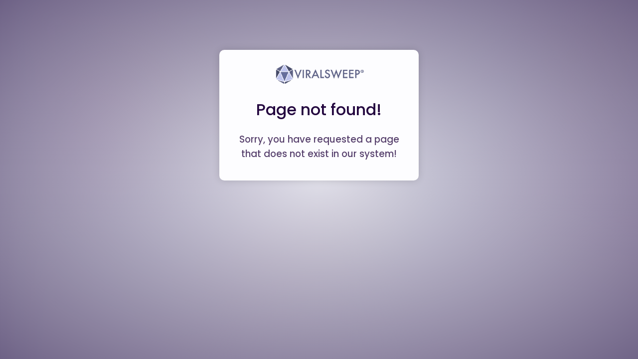

--- FILE ---
content_type: text/html; charset=UTF-8
request_url: https://app.viralsweep.com/contest/full/f14682-11896
body_size: 921
content:
<!doctype html>
<html class="no-js" lang="en">
  <head>
    <meta charset="utf-8" />
    <meta name="viewport" content="width=device-width, initial-scale=1.0" />
    <title>Page not found | Viralsweep</title>
    <link rel="stylesheet" href="/assets/css/bright.css" />
    <script src="/assets/js/vendor/modernizr.js"></script>

    <!-- new -->
    <link rel="stylesheet" href="/assets/css/new2.css" />
    <link rel="stylesheet" href="/assets/css/overlay.css" />
    <style type="text/css">
      .edit-full.froala-box > div:last-of-type {display:none;}
    </style>
  </head>
  <body style="background:#5D6185;">
    
    <div class="overlay show">
      <a class="background" close></a>
      <div class="card active m404" style="width:400px;">
        <p><img src="/assets/img2/purple/logo-viralsweep.png" style="width:180px;margin-top:10px;"></p>
        <h1 class="serif" style="padding:0;">Page not found!</h1>
        <h3 class="serif" style="padding:0;">Sorry, you have requested a page that does not exist in our system!</h3>
        
      </div>
    </div>

    <!-- Javascript -->
    <script src="/assets/js/vendor/jquery.js"></script>
    <script src="/assets/js/main.js"></script>
    

  <script defer src="https://static.cloudflareinsights.com/beacon.min.js/vcd15cbe7772f49c399c6a5babf22c1241717689176015" integrity="sha512-ZpsOmlRQV6y907TI0dKBHq9Md29nnaEIPlkf84rnaERnq6zvWvPUqr2ft8M1aS28oN72PdrCzSjY4U6VaAw1EQ==" data-cf-beacon='{"version":"2024.11.0","token":"e2b146d1e3a447d0be9744cb7506fd8a","server_timing":{"name":{"cfCacheStatus":true,"cfEdge":true,"cfExtPri":true,"cfL4":true,"cfOrigin":true,"cfSpeedBrain":true},"location_startswith":null}}' crossorigin="anonymous"></script>
<script>(function(){function c(){var b=a.contentDocument||a.contentWindow.document;if(b){var d=b.createElement('script');d.innerHTML="window.__CF$cv$params={r:'9c2944982fd0983d',t:'MTc2OTE5MjAzNw=='};var a=document.createElement('script');a.src='/cdn-cgi/challenge-platform/scripts/jsd/main.js';document.getElementsByTagName('head')[0].appendChild(a);";b.getElementsByTagName('head')[0].appendChild(d)}}if(document.body){var a=document.createElement('iframe');a.height=1;a.width=1;a.style.position='absolute';a.style.top=0;a.style.left=0;a.style.border='none';a.style.visibility='hidden';document.body.appendChild(a);if('loading'!==document.readyState)c();else if(window.addEventListener)document.addEventListener('DOMContentLoaded',c);else{var e=document.onreadystatechange||function(){};document.onreadystatechange=function(b){e(b);'loading'!==document.readyState&&(document.onreadystatechange=e,c())}}}})();</script></body>
</html>


--- FILE ---
content_type: text/css
request_url: https://app.viralsweep.com/assets/css/overlay.css
body_size: 35519
content:
@import url('https://fonts.googleapis.com/css?family=Raleway:400,300,700,600,500');
@import url('https://fonts.googleapis.com/css?family=Neucha');

@-webkit-keyframes overlay-show {
    0% {opacity:0;top:0;left:0;right:100%;bottom:100%;}
    1% {opacity:0;top:0;left:0;right:100%;bottom:100%;}
    2% {opacity:0;top:0;left:0;right:0;bottom:0;}
    3% {opacity:0;top:0;left:0;right:0;bottom:0;}
    50% {opacity:1;top:0;left:0;right:0;bottom:0;}
    99% {opacity:1;top:0;left:0;right:0;bottom:0;}
    100% {opacity:1;top:0;left:0;right:0;bottom:0;}
}

@-webkit-keyframes overlay-hide {
    0% {opacity:1;top:0;left:0;right:0;bottom:0;}
    1% {opacity:1;top:0;left:0;right:0;bottom:0;}
    50% {opacity:0;top:0;left:0;right:0;bottom:0;}
    98% {opacity:0;top:0;left:0;right:0;bottom:0;}
    99% {opacity:0;top:0;left:0;right:100%;bottom:100%;}
    100% {opacity:0;top:0;left:0;right:100%;bottom:100%;}
}

@keyframes fadein {
    from {opacity:0;transform:translateY(5px);}
    to   {opacity:1;transform:translateY(0px);}}
@-moz-keyframes fadein {
    from {opacity:0;transform:translateY(5px);}
    to   {opacity:1;transform:translateY(0px);}}
@-webkit-keyframes fadein {
    from {opacity:0;transform:translateY(5px);}
    to   {opacity:1;transform:translateY(0px);}}
@-ms-keyframes fadein {
    from {opacity:0;transform:translateY(5px);}
    to   {opacity:1;transform:translateY(0px);}}
@-o-keyframes fadein {
    from {opacity:0;transform:translateY(5px);}
    to   {opacity:1;transform:translateY(0px);}}

@keyframes fadeintop {
    from {opacity:0;transform:translateY(-5px);}
    to   {opacity:1;transform:translateY(0px);}}
@-moz-keyframes fadeintop {
    from {opacity:0;transform:translateY(-5px);}
    to   {opacity:1;transform:translateY(0px);}}
@-webkit-keyframes fadeintop {
    from {opacity:0;transform:translateY(-5px);}
    to   {opacity:1;transform:translateY(0px);}}
@-ms-keyframes fadeintop {
    from {opacity:0;transform:translateY(-5px);}
    to   {opacity:1;transform:translateY(0px);}}
@-o-keyframes fadeintop {
    from {opacity:0;transform:translateY(-5px);}
    to   {opacity:1;transform:translateY(0px);}}

@keyframes profile-load {
    from {opacity:0;transform:scale(1.02);}
    to   {opacity:1;transform:scale(1);}}
@-moz-keyframes profile-load {
    from {opacity:0;transform:scale(1.02);}
    to   {opacity:1;transform:scale(1);}}
@-webkit-keyframes profile-load {
    from {opacity:0;transform:scale(1.02);}
    to   {opacity:1;transform:scale(1);}}
@-ms-keyframes profile-load {
    from {opacity:0;transform:scale(1.02);}
    to   {opacity:1;transform:scale(1);}}
@-o-keyframes profile-load {
    from {opacity:0;transform:scale(1.02);}
    to   {opacity:1;transform:scale(1);}}

@keyframes loadCalendar {
    from {opacity:0;transform:translateY(-50%,calc(-50% + 10px));}
    to   {opacity:1;transform:translateY(-50%,-50%);}}

body.full_page_profile {background:transparent!important;}
.overlay{z-index:10;position:fixed;top:0;left:0;right:100%;bottom:100%;background:rgba(var(--vs-font-color-rgb),1);z-index:10000;overflow:hidden;transition:background .35s ease-in-out;
background:-moz-radial-gradient(center, ellipse cover, rgba(241,241,247,0.75) 0%, rgba(var(--vs-font-color-rgb),0.45) 100%);
background:-webkit-gradient(radial, center center, 0px, center center, 100%, color-stop(0%,rgba(241,241,247,0.75)), color-stop(100%,rgba(var(--vs-font-color-rgb),0.45)));
background:-webkit-radial-gradient(center, ellipse cover, rgba(241,241,247,0.75) 0%,rgba(var(--vs-font-color-rgb),0.45) 100%);
background:-o-radial-gradient(center, ellipse cover, rgba(241,241,247,0.75) 0%,rgba(var(--vs-font-color-rgb),0.45) 100%);
background:-ms-radial-gradient(center, ellipse cover, rgba(241,241,247,0.75) 0%,rgba(var(--vs-font-color-rgb),0.45) 100%);
background:radial-gradient(ellipse at center, rgba(241,241,247,0.75) 0%,rgba(var(--vs-font-color-rgb),0.45) 100%);}
.overlay::-webkit-scrollbar {display:none;}
.overlay::-moz-scrollbar {display:none;}
.overlay::-o-scrollbar {display:none;}
.overlay::-ms-scrollbar {display:none;}

.overlay.hide {top:0;left:0;right:100%;bottom:100%;/*-webkit-animation:overlay-hide 1s;animation:overlay-hide 1s;*/}
.overlay.show {top:0;left:0;right:0;bottom:0;overflow:auto;/*-webkit-animation:overlay-show 1s;animation:overlay-show 1s;*/}
body.profile_transition .overlay.show {-webkit-animation:none;animation:none;}
.overlay a.background {position:absolute;display:block;top:0;left:0;width:100%;height:100%;cursor:default;opacity:0;z-index:5;}
.overlay a.exit {position:absolute;display:block;top:10px;right:10px;width:50px;height:50px;line-height:50px;cursor:default;color:rgba(255,255,255,1);text-align:center;font-size:26px;cursor:pointer;z-index:15;transition:font-size .15s ease-in-out;}
.overlay a.exit:hover {font-size:30px;}
.overlay a.exit i:before {margin:0;}
body.full_page_profile .overlay a.exit {display:none;}
body.full_page_profile .overlay {background:rgba(var(--vs-font-color-rgb),0.95);background:-moz-radial-gradient(center, ellipse cover, rgba(var(--vs-font-color-rgb),0.90) 0%, rgba(36,40,62,1) 100%);
background:-webkit-gradient(radial, center center, 0px, center center, 100%, color-stop(0%,rgba(var(--vs-font-color-rgb),0.90)), color-stop(100%,rgba(36,40,62,1)));
background:-webkit-radial-gradient(center, ellipse cover, rgba(var(--vs-font-color-rgb),0.90) 0%,rgba(36,40,62,1) 100%);
background:-o-radial-gradient(center, ellipse cover, rgba(var(--vs-font-color-rgb),0.90) 0%,rgba(36,40,62,1) 100%);
background:-ms-radial-gradient(center, ellipse cover, rgba(var(--vs-font-color-rgb),0.90) 0%,rgba(36,40,62,1) 100%);
background:radial-gradient(ellipse at center, rgba(var(--vs-font-color-rgb),0.90) 0%,rgba(36,40,62,1) 100%);}
body.full_page_profile .overlay.profile.powered-by > a.powered-by {color:rgba(var(--vs-font-color-rgb-inverse),1);}
@media only screen and (max-width:1024px) {
    .overlay a.exit {width:30px;height:30px;line-height:30px;font-size:22px;background:rgba(0,0,0,0.35);border-radius:50%;}
    .overlay a.exit:hover {font-size:26px;}
}
.overlay.partner-signup a.background {display:none;}
.overlay.load {z-index:10500;background:rgba(255,255,255,0);}

.overlay .card {position:absolute;display:block;top:100px;left:50%;width:700px;margin-bottom:100px;padding:0;background:#FDFDFF;border-radius:10px;z-index:1;-webkit-transform:translateY(10%) translateX(-50%) scale(0.65);transform:translateY(10%) translateX(-50%) scale(0.65);box-shadow:0 0 15px rgba(0,0,0,0.15);opacity:0;overflow:;-webkit-transition:opacity .25s ease-in-out, left .35s ease-in-out, -webkit-transform .35s ease-in-out;transition:opacity .25s ease-in-out, left .35s ease-in-out, transform .35s ease-in-out;}
.overlay .card.active {opacity:1;left:50%;z-index:10;-webkit-transform:translateY(0) translateX(-50%) scale(1);transform:translateY(0) translateX(-50%) scale(1);-webkit-transition:opacity .25s .2s ease-in-out, left .25s .2s ease-in-out, -webkit-transform .25s .2s ease-in-out;transition:opacity .25s .2s ease-in-out, left .25s .2s ease-in-out, transform .25s .2s ease-in-out;}
/*.overlay .card.plus-one {transform:translateY(10%) translateX(-50%) scale(0.65);}*/
.overlay .card.plus-one {-webkit-transform:translateY(10%) translateX(-25%) scale(0.65);transform:translateY(10%) translateX(-25%) scale(0.65);}
/*.overlay .card.minus-one {transform:translateY(10%) translateX(-50%) scale(0.65);}*/
.overlay .card.minus-one {-webkit-transform:translateY(10%) translateX(-75%) scale(0.65);transform:translateY(10%) translateX(-75%) scale(0.65);}
.overlay .card.minus-minus-one {left:-250%;}
.overlay .card .action {margin:0;padding:10px 20px;
    background: rgba(255,255,255,1);
    border: 1px solid rgba(var(--vs-font-color-rgb),0.15);
    color: rgba(var(--vs-font-color-rgb),0.6);
    font-weight: 500;
    box-shadow: 0 0 rgba(var(--vs-font-color-rgb),0);
    transform: translateY(0);
    transition: border .15s ease-in-out, box-shadow .15s ease-in-out, transform .15s ease-in-out;text-decoration:none;text-shadow:none;text-transform:uppercase;font-size:10px;letter-spacing:1px;line-height:18px;border-radius:3px;cursor:pointer;}
.overlay .card .action:hover {background: rgba(255,255,255,1);
    box-shadow: 2px 2px 0 rgb(var(--vs-font-color-rgb),0.05);
    color: rgba(var(--vs-font-color-rgb),0.6);
    transform: translateY(-2px);}
.overlay .card .action.selected {background:rgba(var(--vs-font-color-rgb),1);color:#FDFDFF;opacity:1;-webkit-transition:background .15s ease-in-out, border .15s ease-in-out, color .15s ease-in-out;transition:background .15s ease-in-out, border .15s ease-in-out, color .15s ease-in-out;}
.overlay .card .action.green:hover {box-shadow:2px 2px 3px rgb(70 75 106 / 8%);}
.overlay .card .action.green-full {box-shadow:2px 2px 3px rgb(70 75 106 / 8%);}
.overlay .card .action.green-full:hover {background:rgba(var(--vs-font-color-rgb),1);color:#FDFDFF;border:1px solid rgba(var(--vs-font-color-rgb),0.5);}
.overlay .card .action.float-right {float:right;}
.overlay .card .action.float-left {float:left;}
.overlay .card .action.cancel:hover {border:1px solid rgba(233,78,78,1);background:rgba(233,78,78,1);}
.overlay .card h1 {color:rgba(var(--vs-font-color-rgb),1);text-align:center;}
.overlay .card h3 {color:rgba(var(--vs-font-color-rgb),0.75);text-align:center;}
.overlay .card h1 span {font-weight:normal;font-family:var(--vs-font-family),'Didot',Georgia,'Times New Roman',Times,serif;}
.overlay .card .action.resume_promote:hover {box-shadow:2px 2px 3px rgb(70 75 106 / 8%);}
.overlay .card .action.pause_promote:hover {border:1px solid rgba(233,78,78,1);background:rgba(233,78,78,1);}
.overlay .card .action.remove_modal {padding:10px 20px 10px 15px;}

.overlay .card.popup {top:50px;margin-bottom:0;}
.overlay .card.upgrade-new-prompt, .overlay .card.rules-prompt, .overlay .card.options {padding:0 30px 20px 30px;}
.overlay .card.upgrade-new-prompt .action, .overlay .card.rules-prompt .action, .overlay .card.options .action {margin-top:30px;}
.overlay .card.upgrade-new-prompt:after, .overlay .card.rules-prompt:after, .overlay .card.options:after {content:'';position:absolute;bottom:0;left:0;width:100%;height:80px;border-bottom-right-radius:10px;border-bottom-left-radius:10px;background:rgba(var(--vs-off-white),1);border-top:1px solid rgba(var(--vs-font-color-rgb),0.15);z-index:-1;}
.overlay .card.upgrade-new-prompt.unlock:before {content:'';position:absolute;top:-90px;right:-70px;width:120px;height:120px;background:transparent url(../img/unlock-xxl.png) center center no-repeat;background-size:120px 120px;z-index:-2;opacity:0.15;}
.overlay .card.upgrade-new-prompt.upgrade-box:before {content:'';position:absolute;top:-80px;right:-130px;width:200px;height:200px;background:transparent url(../img/upgrade-xxl.png) center center no-repeat;background-size:200px 200px;z-index:-2;opacity:0.15;}
.overlay .card.upgrade-new-prompt p, .overlay .card.rules-prompt p, .overlay .card.options p {color:rgba(var(--vs-font-color-rgb),0.6);font-size:13px;line-height:20px;text-align:center;}
.overlay .card.upgrade-new-prompt p em.done, .overlay .card.rules-prompt p em.done, .overlay .card.options p em.done {display:inline-block;padding:0 7px 0 5px;background:#96cb49;text-transform:uppercase;font-size:8px;color:rgba(0,0,0,0.50);border-radius:2px;}
.overlay .card.upgrade-new-prompt p em.done img , .overlay .card.rules-prompt p em.done img, .overlay .card.options p em.done img {-webkit-filter:brightness(0);opacity:0.5;width:8px;height:8px;margin:-1px 4px 0 0;vertical-align:middle;}
.overlay .card.upgrade-new-prompt a.old-account {position:absolute;top:-20px;right:0;height:20px;line-height:20px;font-size:9px;text-transform:uppercase;letter-spacing:1px;text-decoration:none;color:#CAD2EE;opacity:0.75;-webkit-transition:opacity .15s ease-in-out;-moz-transition:opacity .15s ease-in-out;-o-transition:opacity .15s ease-in-out;-ms-transition:opacity .15s ease-in-out;transition:opacity .15s ease-in-out;}
.overlay .card.upgrade-new-prompt a.old-account:hover {opacity:1;}

.overlay .card textarea, .overlay .card input, .overlay .card select {width:100%;min-height:30px;margin:0 0 10px 0;padding:10px;border:1px solid rgba(var(--vs-font-color-rgb),0.15);resize:vertical;color:rgba(var(--vs-font-color-rgb),0.85);font-size:16px;outline:0;-webkit-border-radius:3px;-moz-border-radius:3px;-o-border-radius:3px;-ms-border-radius:3px;border-radius:3px;-webkit-transition:border .18s ease-in-out, box-shadow .15s ease-in-out, color .18s ease-in-out;transition:border .18s ease-in-out, box-shadow .15s ease-in-out, color .18s ease-in-out;}
.overlay .card input {height:40px;min-height:40px;line-height:40px;padding:0 10px;resize:none;-webkit-transition:box-shadow .15s ease-in-out, border .15s ease-in-out;transition:box-shadow .15s ease-in-out, border .15s ease-in-out;}
.overlay .card textarea {-webkit-transition:box-shadow .15s ease-in-out, border .15s ease-in-out;transition:box-shadow .15s ease-in-out, border .15s ease-in-out;}
.overlay .card textarea {resize:vertical;}
.overlay .card textarea:hover, .overlay .card textarea:focus {border:1px solid rgba(var(--vs-font-color-rgb),0.15);color:rgba(var(--vs-font-color-rgb),1);}
.overlay .card input[type=checkbox] {width:20px;height:inherit;margin:0px;padding:0px;float:left;margin:2px 0 0 0; min-height:auto;box-shadow:none!important;}
.overlay .card input[type=number] {line-height:20px;padding:10px 10px 9px 10px;}
.overlay .card input:focus, .overlay .card textarea:focus, .overlay .card select:focus {border:1px solid rgba(var(--vs-font-color-rgb),0.35);box-shadow:inset 0 0 8px rgba(var(--vs-font-color-rgb),0.20);}
.overlay .card input:disabled, .overlay .card textarea:disabled, .overlay .card select:disabled {background:rgba(var(--vs-font-color-rgb),0.03);}
.overlay .card h1, .overlay .card h2, .overlay .card h3, .overlay .card h4, .overlay .card h5, .overlay .card h6 {padding:20px 0 0 0;}
.overlay .card select {height:40px;background:#FFF url(../img2/purple/ico-down-lg.png) right 10px center no-repeat;background-size:14px 14px;-moz-appearance:none; -webkit-appearance:none; appearance:none;}
.overlay .card select::-ms-expand {display:none;}
.overlay .card label {display:block;color:rgba(var(--vs-font-color-rgb),1);font-size:10px;line-height:20px;text-transform:uppercase;font-weight:300;letter-spacing:1px; -webkit-touch-callout:none;-webkit-user-select:none;-khtml-user-select:none;-moz-user-select:none;-ms-user-select:none;user-select:none;}
.overlay .card label.big {font-size:14px;font-weight:500;font-family:var(--vs-font-family),'Didot',Georgia,'Times New Roman',Times,serif;}
.overlay .card label span {display:inline;position:relative;float:right;}
.overlay .card label span a {opacity:0.5;text-decoration:none;-webkit-transition:opacity .15s ease-in-out;-moz-transition:opacity .15s ease-in-out;-o-transition:opacity .15s ease-in-out;-ms-transition:opacity .15s ease-in-out;transition:opacity .15s ease-in-out;}
.overlay .card label span a:hover {opacity:1;}
.overlay .card label.character-count em {font-style:normal;opacity:0.6;float:right;}
.overlay .card label.character-count.none em {opacity:1;color:red;}
.overlay .card input.warning {color:rgba(203,73,73,1);border-color:rgba(203,73,73,1);text-transform:none;}
.overlay .card label.warning {color:rgba(203,73,73,1);border-color:rgba(203,73,73,1);}

.overlay .card.upgrade-choose-plan {background:transparent;box-shadow:none;margin-bottom:100px;}
/*.overlay .card.upgrade-choose-plan:after {content:'= Features your promotion is using';position:absolute;display:block;top:20px;left:50%;margin:0;padding:0 0 0 25px;-webkit-transform:translateX(-50%);transform:translateX(-50%);line-height:30px;background:transparent url(../img2/purple/ico-check-green-lg.png) left 5px no-repeat;background-size:18px 18px;box-shadow:none;color:#CAD2EE;font-size:10px;letter-spacing:1px;text-transform:uppercase;-moz-box-sizing:border-box;-o-box-sizing:border-box;-ms-box-sizing:border-box;box-sizing:border-box;}*/
.overlay .card.upgrade-choose-plan h1.light {color:#CAD2EE;font-size:22px;margin-bottom:60px;line-height:50px;margin-top:-50px;font-weight:normal;}
.overlay .card.upgrade-choose-plan h1.light em {color:#FDFDFF;font-style:normal;font-size:26px;}
.overlay .card.upgrade-choose-plan ul.plan {position:relative;display:block;float:left;width:210px;margin:0 0 0 30px;padding:0;height:calc(100% - 100px);background:rgba(var(--vs-font-color-rgb),0.25) url(../img2/purple/bg-pattern-2.png) center center;list-style-type:none;box-shadow:0 0 10px rgba(0,0,0,0.25);-webkit-transition:width .15s ease-in-out, border .15s ease-in-out, margin .15s ease-in-out;transition:width .15s ease-in-out, border .15s ease-in-out, margin .15s ease-in-out;}
.overlay .card.upgrade-choose-plan ul.plan:nth-of-type(1) {margin:0;}
.overlay .card.upgrade-choose-plan.three-plans ul.plan {width:280px;margin:0;}
.overlay .card.upgrade-choose-plan.three-plans ul.plan:nth-of-type(2) {margin:0 60px;}
.overlay .card.upgrade-choose-plan ul.plan:before {content:'';position:absolute;display:block;top:0;right:0;bottom:0;left:0;margin:0;background:transparent;border:0 solid rgba(var(--vs-font-color-rgb),.75);z-index:-1;-webkit-transition:margin .15s ease-in-out, border .15s ease-in-out;transition:margin .15s ease-in-out, border .15s ease-in-out;}
.overlay .card.upgrade-choose-plan ul.plan:hover:before {margin:-5px;border:5px solid #8EC561;}
.overlay .card.upgrade-choose-plan ul.plan li {position:relative;display:block;width:100%;margin:0;padding:10px 20px;background:#EDEEF5;border-bottom:1px solid rgba(var(--vs-font-color-rgb),0.15);clear:both;font-size:14px;color:rgba(var(--vs-font-color-rgb),0.6);}
.overlay .card.upgrade-choose-plan ul.plan li span.elevio:after {content:'\e846';display:inline-block;font-family:'vsfont';color:rgba(var(--vs-font-color-rgb),0.65);margin:1px 0 0 3px;font-size:0.6em;vertical-align:top;width:1.5em;height:1.5em;line-height:1.5em;border:1px solid rgba(var(--vs-font-color-rgb),0.250);border-radius:50%;text-align:center;}
.overlay .card.upgrade-choose-plan ul.plan li.using {background:rgba(228,229,238,1);}
.overlay .card.upgrade-choose-plan ul.plan li:nth-of-type(n+2):before {content:;position:absolute;display:inline-block;top:0;right:0;width:30px;height:100%;outline:0;background:transparent url(../img2/purple/ico-check-outline.png) left center no-repeat;background-size:16px 16px;opacity:0.4;}
.overlay .card.upgrade-choose-plan ul.plan li:nth-of-type(n+1).using:before {content:;position:absolute;display:inline-block;top:0;right:0;width:30px;height:100%;outline:0;background:transparent url(../img2/purple/ico-check-green-lg.png) left center no-repeat;background-size:16px 16px;opacity:0.75;}
.overlay .card.upgrade-choose-plan ul.plan li.unavailable {opacity:0;}
.overlay .card.upgrade-choose-plan ul.plan li:last-of-type {border-bottom:0;}
.overlay .card.upgrade-choose-plan ul.plan li:first-of-type {text-align:center;}
.overlay .card.upgrade-choose-plan ul.plan li h3 {margin:0;padding:10px 0px;font-size:25px;opacity:0.6;}
.overlay .card.upgrade-choose-plan ul.plan li h1 {margin:0;padding:20px 0px 10px 0;font-size:50px;}
.overlay .card.upgrade-choose-plan ul.plan li h1 em {font-size:20px;opacity:0.4;}
.overlay .card.upgrade-choose-plan ul.plan li em {font-style:normal;color:rgba(var(--vs-font-color-rgb),1);}
.overlay .card.upgrade-choose-plan ul.plan li .action {margin:0 auto;margin-top:10px;margin-bottom:10px;position:relative;}
.overlay .card.upgrade-choose-plan ul.plan li .action.current {margin:0 auto;margin-top:10px;margin-bottom:10px;position:relative;border:1px solid transparent;}
.overlay .card.upgrade-choose-plan ul.plan li .action.current:hover {border:1px solid transparent;background:transparent;color:inherit;}
.overlay .card.upgrade-choose-plan ul.plan.recommended:before {content:'';position:absolute;display:block;top:0;right:0;bottom:0;left:0;margin:-15px;background:transparent;border:15px solid #8EC561;z-index:-1;-webkit-transition:margin .15s ease-in-out, border .15s ease-in-out;transition:margin .15s ease-in-out, border .15s ease-in-out;}
.overlay .card.upgrade-choose-plan ul.plan.recommended:hover:before {margin:-18px;border:18px solid #8EC561;}
.overlay .card.upgrade-choose-plan span.checkbox {position:absolute;display:block;top:25px;left:0;width:100%;line-height:20px;text-align:right;text-align:center;}
.overlay .card.upgrade-choose-plan span.checkbox input[type=checkbox] {width:20px;margin:2px 0 0 0;float:none;vertical-align:middle;min-height:20px;line-height:20px;box-shadow:0;}
.overlay .card.upgrade-choose-plan span.checkbox input:focus[type=checkbox] {border:0;box-shadow:none;}
.overlay .card.upgrade-choose-plan span.checkbox label {display:inline-block;color:#CAD2EE;font-size:10px;line-height:20px;text-transform:uppercase;font-weight:300;letter-spacing:1px;-webkit-touch-callout:none;-webkit-user-select:none;-khtml-user-select:none;-moz-user-select:none;-ms-user-select:none;user-select:none;}

.overlay .card.upgrade-credit-card {background:rgba(var(--vs-font-color-rgb),0.25) url(../img2/purple/bg-pattern-2.png) center center;box-shadow:none;}
/*.overlay .card.upgrade-credit-card:before {content:'';position:absolute;top:0;right:0;width:300px;height:100%;background:rgba(var(--vs-off-white),1);border-left:1px solid rgba(var(--vs-font-color-rgb),0.15);}*/
.overlay .card.upgrade-credit-card:after {content:'';position:absolute;display:block;top:0;right:0;bottom:0;left:0;margin:-100px;background:transparent;z-index:-1;outline:0;}
.overlay .card.upgrade-credit-card input {width:100%;min-height:30px;margin:20px 0 0 0;padding:0 10px;border:4px solid #4B466A;resize:vertical;color:rgba(var(--vs-font-color-rgb),0.85);font-size:16px;box-shadow:0 0 10px rgba(0,0,0,0.30);-webkit-transition:box-shadow .15s ease-in-out, border .15s ease-in-out;transition:box-shadow .15s ease-in-out, border .15s ease-in-out;}
.overlay .card.upgrade-credit-card input:focus {border:4px solid #8EC561;box-shadow:inset 0 0 8px rgba(150,203,73,1);}
.overlay .card.upgrade-credit-card .card-wrapper {position:relative;width:350px;margin-bottom:30px;}
.overlay .card.upgrade-credit-card .form-container {position:relative;width:400px;float:left;padding:25px;border-radius:30px;}
.overlay .card.upgrade-credit-card .form-container input:first-of-type {margin:0;}
.overlay .card.upgrade-credit-card .form-container input.half {position:relative;width:50%;display:inline-block;float:left;}
.overlay .card.upgrade-credit-card .form-container input.half:focus {z-index:2;}
.overlay .card.upgrade-credit-card .form-container input.half.one {border-radius:3px 0 0 3px;}
.overlay .card.upgrade-credit-card .form-container input.half.two {width:calc(50% + 4px);margin-left:-4px;border-radius:0 3px 3px 0;}
.overlay .card.upgrade-credit-card .form-container .action {float:left;margin:20px 0 0 0;width:100%;font-size:13px;padding:12px 18px;text-align:center;}
.overlay .card.upgrade-credit-card .form-container span.checkbox {display:block;width:100%;line-height:20px;margin:10px 0 0 0;}
.overlay .card.upgrade-credit-card .form-container span.checkbox input[type=checkbox] {width:18px;margin:2px 5px 0 0;vertical-align:middle;min-height:20px;line-height:20px;box-shadow:none;}
.overlay .card.upgrade-credit-card .form-container span.checkbox input:focus[type=checkbox] {border:0;box-shadow:none;}
.overlay .card.upgrade-credit-card .form-container span.checkbox label {display:inline-block;color:#CAD2EE;font-size:10px;line-height:18px;text-transform:uppercase;font-weight:300;letter-spacing:1px;-webkit-touch-callout:none;-webkit-user-select:none;-khtml-user-select:none;-moz-user-select:none;-ms-user-select:none;user-select:none;}
.overlay .card.upgrade-credit-card .upgrade-submit {position:relative;display:block;width:300px;float:right;padding:20px 20px 150px 30px;text-align:left;}
.overlay .card.upgrade-credit-card .upgrade-submit h1 {font-size:30px;margin:0;color:#FDFDFF;text-align:left;font-weight:normal;}
.overlay .card.upgrade-credit-card .upgrade-submit h3 {font-size:30px;margin:0 0 20px 0;padding:0;color:#CAD2EE;text-align:left;font-weight:normal;}
.overlay .card.upgrade-credit-card .upgrade-submit h3 em {font-size:20px;opacity:0.6;}
.overlay .card.upgrade-credit-card .upgrade-submit .action.no-submit {position:relative;display:inline-block;margin:20px 0 0 0;border:1px dashed rgba(var(--vs-font-color-rgb-inverse),0.75);background:transparent;color:rgba(var(--vs-font-color-rgb-inverse),0.85);}
/*.overlay .card.upgrade-credit-card .upgrade-submit .action.checkout {position:relative;display:inline-block;margin:20px 0 0 0;border:1px solid #8EC561;background:transparent;color:#8EC561;-webkit-transition:color .15s ease-in-out, background .15s ease-in-out, border .15s ease-in-out;transition:color .15s ease-in-out, background .15s ease-in-out, border .15s ease-in-out;}
.overlay .card.upgrade-credit-card .upgrade-submit .action.checkout:hover {box-shadow:2px 2px 3px rgb(70 75 106 / 8%);}*/
.overlay .card.upgrade-credit-card .upgrade-submit .action.checkout {position:relative;display:inline-block;margin:20px 0 0 0;border:1px solid rgba(0,0,0,0.50);background:#8EC561;color:rgba(0,0,0,0.50);-webkit-transition:color .15s ease-in-out, box-shadow .15s ease-in-out, background .15s ease-in-out, border .15s ease-in-out;transition:color .15s ease-in-out, box-shadow .15s ease-in-out, background .15s ease-in-out, border .15s ease-in-out;}
.overlay .card.upgrade-credit-card .upgrade-submit .action.checkout:hover {box-shadow:2px 2px 3px rgb(70 75 106 / 8%);box-shadow:0 0 15px rgba(0,0,0,0.50);}
.overlay .card.upgrade-credit-card .upgrade-submit a.payment_sub_button.hide {display:none;}
.overlay .card.upgrade-credit-card .upgrade-submit a.back {margin-bottom:20px;padding:0 0 0 18px;}
.overlay .card.upgrade-credit-card .upgrade-submit a.back img {position:absolute;display:inline-block;top:50%;left:6px;margin:-4px 0 0 -4px;vertical-align:middle;width:8px;height:8px;-webkit-transition:margin .15s ease-in-out, opacity .15s ease-in-out;transition:margin .15s ease-in-out, opacity .15s ease-in-out;}
.overlay .card.upgrade-credit-card .upgrade-submit a.back:hover > img {opacity:1;margin:-4px 0 0 -6px;}

.overlay .card .billing_card_thankyou {width:100%;text-align:center;}
.overlay .card .billing_card_thankyou p {color:#CAD2EE;font-size:10px;line-height:20px;text-transform:uppercase;font-weight:300;letter-spacing:1px;-webkit-touch-callout:none;-webkit-user-select:none;-khtml-user-select:none;-moz-user-select:none;-ms-user-select:none;user-select:none;}
.overlay .card .billing_card_thankyou h1 {font-size:45px;margin:0;color:#FDFDFF;font-weight:normal;}
.overlay .card .billing_card_thankyou h3 {font-size:35px;margin:0 0 20px 0;color:#CAD2EE;font-weight:normal;}
.overlay .card .billing_card_thankyou h3 em {font-size:25px;opacity:0.6;}
.overlay .card .billing_card_thankyou .action.no-submit {position:relative;display:inline-block;margin:20px 0 0 0;border:1px dashed rgba(var(--vs-font-color-rgb-inverse),0.75);background:transparent;color:rgba(var(--vs-font-color-rgb-inverse),0.85);}
.overlay .card .billing_card_thankyou .action.checkout {position:relative;display:inline-block;margin:20px 0 0 0;border:1px solid #8EC561;background:transparent;color:#8EC561;-webkit-transition:color .15s ease-in-out, background .15s ease-in-out, border .15s ease-in-out;transition:color .15s ease-in-out, background .15s ease-in-out, border .15s ease-in-out;}
.overlay .card .billing_card_thankyou .action.checkout:hover {box-shadow:2px 2px 3px rgb(70 75 106 / 8%);}
.overlay .card .billing_card_thankyou a.payment_sub_button.hide {display:none;}
.overlay .card .billing_card_thankyou span.checkbox {display:block;width:100%;line-height:20px;}
.overlay .card .billing_card_thankyou span.checkbox input[type=checkbox] {width:20px;margin:0;vertical-align:middle;min-height:20px;line-height:20px;box-shadow:none;}
.overlay .card.billing_card_thankyou span.checkbox input:focus[type=checkbox] {border:0;box-shadow:none;}
.overlay .card.billing_card_thankyou span.checkbox label {display:inline-block;color:#CAD2EE;font-size:10px;line-height:20px;text-transform:uppercase;font-weight:300;letter-spacing:1px;-webkit-touch-callout:none;-webkit-user-select:none;-khtml-user-select:none;-moz-user-select:none;-ms-user-select:none;user-select:none;}
.overlay .card .billing_card_thankyou a.back {margin-bottom:20px;padding:0 0 0 18px;}
.overlay .card .billing_card_thankyou a.back img {position:absolute;display:inline-block;top:50%;left:6px;margin:-4px 0 0 -4px;vertical-align:middle;width:8px;height:8px;-webkit-transition:margin .15s ease-in-out, opacity .15s ease-in-out;transition:margin .15s ease-in-out, opacity .15s ease-in-out;}
.overlay .card .billing_card_thankyou a.back:hover > img {opacity:1;margin:-4px 0 0 -6px;}

.overlay .card.upgrade-credit-card .bottom {position:absolute;display:block;right:0;bottom:0;width:300px;padding:0px 20px 20px 30px;text-align:left;}
.overlay .card.upgrade-credit-card a {position:relative;display:inline-block;font-size:10px;letter-spacing:1px;text-transform:uppercase;text-decoration:none;line-height:20px;color:rgba(var(--vs-font-color-rgb-inverse),0.5);margin:0;padding:9;cursor:pointer;-webkit-transition:color .15s ease-in-out;transition:color .15s ease-in-out;}
.overlay .card.upgrade-credit-card a:hover {color:rgba(var(--vs-font-color-rgb-inverse),1);}
.overlay .card.upgrade-credit-card a img {margin:5px 0 0 0;opacity:0.5;outline:0;border:0;-webkit-transition:opacity .15s ease-in-out;transition:opacity .15s ease-in-out;}
.overlay .card.upgrade-credit-card a img:hover {opacity:1;}
.overlay .card.upgrade-credit-card .billing_card_thankyou.hide {display:none;}
.overlay .card.upgrade-credit-card .billing_card_thankyou {padding:40px;}

.overlay .card a.next-card, .overlay .card a.previous-card {}
.overlay .card.active a.next-card, .overlay .card.active a.next-dead {display:inline-block;}
.overlay .card.minus-one a.previous-card {display:inline-block;}
.overlay .card.minus-one a.previous-card:hover {}

.jp-card .jp-card-front, .jp-card .jp-card-back {background:#4B466A;}
.overlay .card.m404 {text-align:center; padding:20px;}

.overlay.integrate-now .card span.integrate-logos {position:relative;display:block;width:100%;height:50px;padding:20px 0 0 0;text-align:center;}
.overlay.integrate-now .card span.integrate-logos img {position:relative;width:50px;height:50px;}
.overlay.integrate-now .card span.integrate-logos img:nth-of-type(2) {margin:0 15px;}
.connect-error {padding-bottom:5px; font-size:12px; padding-top:5px; color:rgba(203,73,73,1);}
.overlay.integrate-now .card p.help {font-size:12px;}
.overlay.integrate-now .card p.help a {color:rgba(var(--vs-font-color-rgb),0.6);text-decoration:none;border-bottom:1px solid rgba(var(--vs-font-color-rgb),0.3)!important;}
.overlay.integrate-now .card p.help strong {font-weight:600;}
.overlay.integrate-now .card label {font-size:9px;font-weight:400;}

/* Contest Moderation */
.overlay .card.details {position:absolute;display:block;top:50px;left:50%;width:100%;max-width:900px;margin:0;padding:0;z-index:20;background:rgba(253,253,255,1);opacity:1;-webkit-transition:opacity .25s ease-in-out;-moz-transition:opacity .25s ease-in-out;-o-transition:opacity .25s ease-in-out;-ms-transition:opacity .25s ease-in-out;transition:opacity .25s ease-in-out;}
.overlay .card.details h1, .overlay .card.details h2, .overlay .card.details h3, .overlay .card.details h4, .overlay .card.details h5, .overlay .card.details h6, .overlay .card.details textarea {color:rgba(var(--vs-font-color-rgb),0.80);} 
.overlay .card.details span.action {position:relative;display:inline-block;vertical-align:middle;padding:3px 7px;border:1px solid rgba(var(--vs-font-color-rgb),0.25);color:rgba(var(--vs-font-color-rgb),0.65);text-decoration:none;text-transform:uppercase;font-size:8.5px;letter-spacing:1px;line-height:18px;border-radius:3px;background:transparent;-webkit-transition:background .15s ease-in-out, color .15s ease-in-out;transition:background .15s ease-in-out, color .15s ease-in-out;}
.overlay .card.details span.action > i {font-weight:600;}
.overlay .card.details span.action .small-dropdown.left-align {top:33px;right:initial;left:0;}
.overlay .card.details span.action .small-dropdown.left-align:before {content:'';position:absolute;display:block;top:-9px;left:0;width:100%;height:9px;background:transparent url(../img2/dropdown-top-color2.png) top left no-repeat;background-position:0 0;}
.overlay .card.details span.action .small-dropdown.left-align > *:first-child:hover:after {right:inherit;left:16px;border-left:9px solid transparent;border-right:9px solid transparent;border-bottom:7px solid rgba(var(--vs-font-color-rgb),1);}
.overlay .card.details span.action .small-dropdown > h4 {border-bottom:1px dotted rgba(var(--vs-font-color-rgb),0.1);padding:5px 10px 0;}
.overlay .card.details span.action .small-dropdown > h4:first-child:after, .overlay .card.details span.action .small-dropdown > h4:first-child:hover:after {display:none;}
.overlay .card.details > .image {display:block;position:relative;float:left;width:100%;height:inherit;max-width:600px;min-height:800px;text-align:center;background:rgba(13,13,13,1);font-size:0;border-top-left-radius:10px;border-bottom-left-radius:10px;}
.overlay .card.details > .image > img {position:absolute;top:0;right:0;bottom:0;left:0;margin:auto;width:auto;height:auto;max-width:600px;max-height:600px;}
.overlay .card.details > .image > .video_embed {display:inline-block;vertical-align:middle;height:inherit;max-height:none;}
.overlay .card.details > .image > .video_embed:not(.instagram_video_embed):not(.tiktok_video_embed):not(.twitter_video_embed) iframe {position:absolute;top:50%;left:50%;transform:translate(-50%, -50%);}
.overlay .card.details > .image > .vine_video_embed {min-height:600px;}
.overlay .card.details > .image > .twitter_video_embed {min-height:600px;}
.overlay .card.details.text > .image > .facebook_video_embed {position:absolute;top:50%;left:50%;transform:translate(-50%,-50%);z-index:2;vertical-align:initial;}
.overlay .card.details > .image > .instagram_video_embed, .overlay .card.details > .image > .tiktok_video_embed {padding:20px;}
.overlay .card.details > .image > .instagram_video_embed, .overlay .card.details > .image > .tiktok_video_embed .tiktok-embed {margin:0;}
.overlay .card.details > .image > .instagram_video_embed iframe, .overlay .card.details > .image > .tiktok_video_embed iframe {margin:0 auto!important;}
.overlay .card.details > .image > .video_embed.cloudinary_video_embed {position:absolute;top:50%;left:50%;transform:translate(-50%, -50%);height:800px;}
.overlay .card.details > .image > .video_embed.cloudinary_video_embed .doc-player-dimensions.vjs-fluid {/*max-height:600px;height:600px;*/max-height:100%;height:inherit;padding:100% 0 0 0;}
/*.overlay .card.details > .image > .video_embed.cloudinary_video_embed .doc-player-dimensions.vjs-fluid.vjs-fullscreen {max-height:100%;height:inherit;}*/
.overlay .card.details > .image > .video_embed.cloudinary_video_embed * {outline:0!important;}
.overlay .card.details > .image > .video_embed.cloudinary_video_embed .doc-player-dimensions.vjs-fluid .vjs-poster {background-size:contain;background-position:center center;background-repeat:no-repeat;outline:0;}
.overlay .card.details > .image:after {content:'';position:absolute;display:block;top:0;left:0;width:100%;height:100%;opacity:0;background:rgba(255,255,255,0.85);z-index:-1;transition:z-index 0s .2s, opacity .2s 0s ease-in-out;}
.overlay .card.details > .image.loading:after {opacity:1;z-index:2;transition:z-index 0s 0s, opacity .2s 0s ease-in-out;}
.overlay .card.details > .image > .spinner {z-index:-1;opacity:0;transition:z-index 0s .2s, opacity .2s 0s ease-in-out;}
.overlay .card.details > .image.loading > .spinner {z-index:3;opacity:1;transition:z-index 0s 0s, opacity .2s 0s ease-in-out;}
.overlay .card.details > .image > .audioPlayer {min-height:0;position:absolute;bottom:20px;left:50%;transform:translate(-50%,0);z-index:2;}
.overlay .card.details > .image > .audioPlayer audio {box-shadow:0 0 10px rgba(0,0,0,0.1);border-radius:50px;}
.overlay .card.details > ul.information {position:relative;display:block;float:left;width:100%;max-width:300px;list-style-type:none;margin:0;padding:0;background:transparent;-webkit-box-shadow:none;-moz-box-shadow:none;-o-box-shadow:none;-ms-box-shadow:none;box-shadow:none;}
.overlay .card.details > ul.information li {margin:0 0 10px 0;padding:0 20px;}
.overlay .card.details > ul.information li.hide {display:none;}
.overlay .card.details > ul.information li h4 {margin:0;padding:0;}
.overlay .card.details > ul.information li p {margin:0;padding:10px 20px;}
.overlay .card.details > ul.information li.source {margin:0;}
.overlay .card.details > ul.information li.source h4 {line-height:40px;font-size:16px;overflow:hidden;text-overflow:ellipsis;white-space:nowrap;}
.overlay .card.details > ul.information li.votes h4 {position:relative;line-height:20px;font-size:12px;}
.overlay .card.details > ul.information li.votes.voted i {color:rgba(150,203,73,1);}
.overlay .card.details > ul.information li.votes.voted em {font-style:normal;font-size:75%;text-transform:uppercase;letter-spacing:1px;}
.overlay .card.details > ul.information li.votes h4 .edit_vote_count, .overlay .card.details > ul.information li.votes h4 .edit_vote_count i {color:rgba(var(--vs-font-color-rgb),0.35);transition:color .15s ease-in-out;}
.overlay .card.details > ul.information li.votes h4 .edit_vote_count:hover, .overlay .card.details > ul.information li.votes h4 .edit_vote_count:hover i {color:rgba(var(--vs-font-color-rgb),1);}
.overlay .card.details > ul.information li.votes span.vote_number.do_edit {height:100%;margin:0;padding:5px 10px;outline:0;background:#FDFDFF;color:rgba(var(--vs-font-color-rgb),0.85);box-shadow:inset 0 0 8px rgba(var(--vs-font-color-rgb),0.20);}
.overlay .card.details > ul.information li.option {}
.overlay .card.details > ul.information li.caption textarea {font-size:12px;min-height:150px;}
.overlay .card.details > .image >.navigate {position:absolute;display:block;top:0;bottom:0;left:-50px;width:50px;padding:0;color:rgba(255,255,255,1);line-height:0;font-size:40px;opacity:0.5;cursor:pointer;z-index:2;-webkit-transition:opacity .15s ease-in-out;-moz-transition:opacity .15s ease-in-out;-o-transition:opacity .15s ease-in-out;-ms-transition:opacity .15s ease-in-out;transition:opacity .15s ease-in-out;} 
.overlay .card.details > .image >.navigate:hover {opacity:1;}
.overlay .card.details > .image >.navigate.next {left:calc(100% + 300px);}
.overlay .card.details > .image >.navigate > i {position:absolute;top:50%;left:0;width:50px;}
.overlay .card.details > .image >.navigate > i:before {line-height:0;}

.overlay .card.details > .image span.text {position:absolute;display:none;left:0;top:50%;width:100%;max-height:calc(100% - 50px);color:rgba(255,255,255,1);text-shadow:1px 1px 0 rgba(0,0,0,0.60);font-size:24px;font-weight:600;text-align:center;transform:translate(0,-50%);padding:0 20px;line-height:1.35em;z-index:3;overflow:hidden;word-break:break-word;}
.overlay .card.details.text > .image span.text {display:block;}
.overlay .card.details.text > .image img {width:800px;height:800px;}
.overlay .card.details.text > .image:before {content:'';position:absolute;display:block;top:0;left:0;width:100%;height:100%;background:rgba(var(--vs-font-color-rgb),0.75);z-index:2;}
.overlay .card.details.text > .image:after {content:'';position:absolute;display:block;top:0;left:0;width:100%;height:100%;z-index:1;background:rgba(0,0,0,0.5);opacity:1;}
.overlay .card.details.text > ul.information li.moderate_vote_wrapper.rotate {display:none;}

.overlay .card.details > ul.information li.moderate_vote_wrapper {position:relative;display:inline-block;width:calc(100% - 40px);height:80px;margin:0 20px;padding:0 20px;overflow:hidden;border:1px solid rgba(var(--vs-font-color-rgb),0.1);}

.overlay .card.details > ul.information li.moderate_vote_wrapper .moderate_approve, .overlay .card.details > ul.information li.moderate_vote_wrapper .moderate_deny {line-height:30px;z-index:2;background:transparent;opacity:1;position:absolute;width:50%;height:80px;text-align:center;padding:13px 0px;margin:0px;-webkit-transition:opacity .15s ease-in-out;-moz-transition:opacity .15s ease-in-out;-o-transition:opacity .15s ease-in-out;-ms-transition:opacity .15s ease-in-out;transition:opacity .15s ease-in-out;}
.overlay .card.details > ul.information li.moderate_vote_wrapper .moderate_approve:hover, .overlay .card.details > ul.information li.moderate_vote_wrapper .moderate_deny:hover {opacity:1;}
.overlay .card.details > ul.information li.moderate_vote_wrapper > a {font-size:10px;text-transform:uppercase;letter-spacing:1px;font-weight:300;text-decoration:none;}
.overlay .card.details > ul.information li.moderate_vote_wrapper > a > i {display:inline-block;font-size:18px;width:30px;height:30px;line-height:30px;border:1px solid rgba(var(--vs-font-color-rgb),1);color:red;border-radius:50%;vertical-align:middle;-webkit-transition:transform .15s ease-in-out, border .15s ease-in-out, width .15s ease-in-out, height .15s ease-in-out, line-height .15s ease-in-out, font-size .15s ease-in-out;-moz-transition:transform .15s ease-in-out, border .15s ease-in-out, width .15s ease-in-out, height .15s ease-in-out, line-height .15s ease-in-out, font-size .15s ease-in-out;-o-transition:transform .15s ease-in-out, border .15s ease-in-out, width .15s ease-in-out, height .15s ease-in-out, line-height .15s ease-in-out, font-size .15s ease-in-out;-ms-transition:transform .15s ease-in-out, border .15s ease-in-out, width .15s ease-in-out, height .15s ease-in-out, line-height .15s ease-in-out, font-size .15s ease-in-out;transition:transform .15s ease-in-out, border .15s ease-in-out, width .15s ease-in-out, height .15s ease-in-out, line-height .15s ease-in-out, font-size .15s ease-in-out;}
.overlay .card.details > ul.information li.moderate_vote_wrapper > a:hover {background:rgba(var(--vs-font-color-rgb),0.05);}
.overlay .card.details > ul.information li.moderate_vote_wrapper > a:hover > i {transform:scale(1.2);}
.overlay .card.details > ul.information li.moderate_vote_wrapper .moderate_approve {left:0px;color:rgba(150,203,73,1);}
.overlay .card.details > ul.information li.moderate_vote_wrapper .moderate_approve i {color:rgba(150,203,73,1);border:1px solid rgba(150,203,73,0.25);}
.overlay .card.details > ul.information li.moderate_vote_wrapper .moderate_approve:hover i {border:1px solid rgba(150,203,73,1);}
.overlay .card.details > ul.information li.moderate_vote_wrapper .moderate_deny i {border:1px solid rgba(233,78,78,0.25);}
.overlay .card.details > ul.information li.moderate_vote_wrapper .moderate_deny:hover i {border:1px solid rgba(233,78,78,1);}
.overlay .card.details > ul.information li.moderate_vote_wrapper .moderate_deny {left:50%;color:rgba(233,78,78,1);}
.overlay .card.details > ul.information li.moderate_vote_wrapper img {position:absolute;left:0px;top:0px;height:100%;width:100%;}
.overlay .card.details > ul.information li.moderate_vote_wrapper.hide {display:none !important;}

.overlay .card.details > ul.information li.moderate_vote_wrapper.rotate {height:60px;margin:0 20px 20px;}
.overlay .card.details > ul.information li.moderate_vote_wrapper.rotate a{line-height:20px;height:60px;font-size:11px;z-index:2;background:transparent;opacity:1;position:absolute;width:50%;font-size:8px;text-align:center;padding:13px 0px;margin:0px;-webkit-transition:all .15s ease-in-out;-moz-transition:all .15s ease-in-out;-o-transition:all .15s ease-in-out;-ms-transition:all .15s ease-in-out;transition:all .15s ease-in-out;}
.overlay .card.details > ul.information li.moderate_vote_wrapper.rotate a:hover {opacity:1;font-size:9px;background:rgba(var(--vs-font-color-rgb),0.05);}
.overlay .card.details > ul.information li.moderate_vote_wrapper.rotate a {left:0px;color:rgba(var(--vs-font-color-rgb),1);}
.overlay .card.details > ul.information li.moderate_vote_wrapper.rotate a:nth-of-type(2) {left:50%;}
.overlay .card.details > ul.information li.moderate_vote_wrapper.rotate a i {width:20px;height:20px;font-size:18px;line-height:20px;border:0;color:rgba(var(--vs-font-color-rgb),0.5);transition:all .15s ease-in-out;}
.overlay .card.details > ul.information li.moderate_vote_wrapper.rotate a:hover i {border:0;font-size:20px;line-height:20px;color:rgba(var(--vs-font-color-rgb),1);}
.overlay .card.details > ul.information li.rotate:after {content:'';position:relative;display:block;width:100%;height:0;clear:both;outline:0;border:0;}
.overlay .card.details > ul.information li.user_upload_wrapper {}
.overlay .card.details > ul.information li.user_upload_wrapper h4 {margin:0 0 10px 0;}
.overlay .card.details > ul.information li.user_upload_wrapper ul.more {position:relative;display:block;width:100%;margin:0 0 20px 0;padding:0;list-style-type:none;}
.overlay .card.details > ul.information li.user_upload_wrapper ul.more:after {content:'';position:relative;display:block;width:100%;height:0;opacity:0;border:0;clear:both;}
.overlay .card.details > ul.information li.user_upload_wrapper ul.more li {position:relative;display:inline-block;float:left;width:100px;max-width:calc(20% - 10px);margin:0 5px 10px;padding:0;background-position:center center;background-repeat:no-repeat;background-size:cover;border-radius:3px;z-index:1;}
.overlay .card.details > ul.information li.user_upload_wrapper ul.more li:before {content:'';position:absolute;display:block;top:0;left:0;width:100%;height:100%;border:0px solid transparent;background:linear-gradient(45deg, rgb(141,197,97) 0%,rgb(200,232,78) 75%);;border-radius:5px;opacity:0;z-index:-1;transition:top .15s ease-in-out, left .15s ease-in-out, width .15s ease-in-out, height .15s ease-in-out, border .15s ease-in-out, opacity .15s ease-in-out;}
.overlay .card.details > ul.information li.user_upload_wrapper ul.more li.selected:before {top:-3px;left:-3px;width:calc(100% + 6px);height:calc(100% + 6px);opacity:1;}
/*.gallery > .details ul.information li.more > ul:hover li.selected:before {top:0;left:0;width:100%;height:100%;opacity:0;}*/
.overlay .card.details > ul.information li.user_upload_wrapper ul.more li:hover:before, .overlay .card.details > ul.information li.user_upload_wrapper ul.more li.selected:hover:before {top:-3px;left:-3px;width:calc(100% + 6px);height:calc(100% + 6px);opacity:1;}
.overlay .card.details > ul.information li.user_upload_wrapper ul.more li:after {content:'';position:relative;display:block;width:100%;opacity:0;z-index:3;cursor:pointer;padding-bottom:100%;}
.overlay .card.details > ul.information li.user_upload_wrapper ul.more li img {position:absolute;top:0;left:0;width:100%;height:100%;object-fit:cover;z-index:2;border-radius:3px;}

.overlay ul.toggle {position:relative;display:block;list-style-type:none;width:100%;margin:0 0 20px 0;padding:0;}
.overlay ul.toggle li {position:relative;display:inline;width:25px;height:25px;line-height:25px;text-align:center;font-size:18px;margin:0 5px 0 0;padding:0;border-radius:3px;float:left;cursor:pointer;color:rgba(var(--vs-font-color-rgb),0.50);-webkit-transition:color .2s ease-in-out;-moz-transition:color .2s ease-in-out;-o-transition:color .2s ease-in-out;-ms-transition:color .2s ease-in-out;transition:color .2s ease-in-out;}
.overlay ul.toggle li:hover {color:rgba(var(--vs-font-color-rgb),1);}
.overlay ul.toggle li.selected {color:rgba(var(--vs-font-color-rgb),1);}
.overlay ul.toggle li:before {content:'';position:absolute;display:inline-block;z-index:2;top:2px;left:2px;width:8px;height:8px;border-radius:50%;background:rgba(150,203,73,1);opacity:0;transform:scale(0.75);transition:opacity .25s ease-in-out;}
.overlay ul.toggle li.selected:before {opacity:1;transform:scale(1)}
.overlay ul.toggle li i {margin:0;}

.overlay .spinner {position:absolute;left:50%;top:calc(50% - 22px);margin-left:-70px;width:140px;text-align:center;}
.overlay .spinner > div {width:40px;height:40px;background-color:rgba(var(--vs-font-color-rgb),1);border-radius:100%;display:inline-block;-webkit-animation:sk-bouncedelay 1.4s infinite ease-in-out both;animation:sk-bouncedelay 1.4s infinite ease-in-out both;}
.overlay .spinner-small {position:absolute;left:0;top:calc(50% - 5px);margin:0;width:100%;height:inherit;text-align:center;line-height:0;overflow-y:hidden;}
.overlay .spinner-small > div {width:10px;height:10px;background-color:rgba(var(--vs-font-color-rgb),0.15);border-radius:100%;display:inline-block;-webkit-animation:sk-bouncedelay 1.4s infinite ease-in-out both;animation:sk-bouncedelay 1.4s infinite ease-in-out both;}
.overlay .spinner .bounce1, .overlay .spinner-small .bounce1 {-webkit-animation-delay:-0.32s;animation-delay:-0.32s;}
.overlay .spinner .bounce2, .overlay .spinner-small .bounce2 {-webkit-animation-delay:-0.16s;animation-delay:-0.16s;}
@-webkit-keyframes sk-bouncedelay {0%, 80%, 100% {-webkit-transform:scale(0)}40% {-webkit-transform:scale(1.0)}}
@keyframes sk-bouncedelay {0%, 80%, 100% {   -webkit-transform:scale(0);    transform:scale(0);} 40% {     -webkit-transform:scale(1.0);      transform:scale(1.0); }}

.overlay .card .social_validate {}

.overlay.promote.load {z-index:11000;}
.overlay.promote .card {width:1000px;max-width:100%;padding:20px 30px 100px 300px;}
.overlay.promote .card:before {content:'';position:absolute;display:block;top:0;left:0;width:270px;height:100%;background:rgba(var(--vs-font-color-rgb),1);border:0;}
.overlay.promote .card span.buttons {position:absolute;display:block;width:100%;bottom:0;left:0;padding:20px 30px 20px 300px;}
.overlay.promote .card span.buttons a, .overlay.promote .card span.buttons .action {margin-top:0;}
.overlay.promote .card > h1, .overlay.promote .card > h2, .overlay.promote .card > h3, .overlay.promote .card > h4, .overlay.promote .card > h5, .overlay.promote .card > h6, .overlay.promote .card p, .overlay.promote .card h1.title, .overlay.promote .card .card-contain h1 {text-align:left;margin:0 0 20px 0;padding:0;}
.overlay.promote .card h3 {text-align:left;}
.overlay.promote .card input, .overlay.promote .card textarea, .overlay.promote .card select {font-size:14px;}
.overlay.promote .card .multi > span {position:relative;display:inline-block;width:calc(50% - 10px);float:left;margin:0 0 0 20px;}
.overlay.promote .card .multi > span:first-of-type {margin:0;}
.overlay.promote .card ul.choose {position:relative;display:block;width:100%;list-style-type:none;margin:10px 0;padding:0;}
.overlay.promote .card ul.choose li {position:relative;display:inline-block;width:25px;height:25px;line-height:25px;margin:0 5px 5px 0;padding:0;float:left;text-align:center;border-radius:5px;cursor:pointer;-webkit-transition:background .15s ease-in-out;-moz-transition:background .15s ease-in-out;-o-transition:background .15s ease-in-out;-ms-transition:background .15s ease-in-out;transition:background .15s ease-in-out;}
.overlay.promote .card ul.choose li.selected {background:rgba(var(--vs-font-color-rgb-inverse),0.15);}
.overlay.promote .card ul.choose li.selected:after {content:'';position:absolute;top:-2px;left:-2px;width:6px;height:6px;background:rgba(150,203,73,1);border-radius:50%;z-index:2;}
.overlay.promote .card ul.choose li:hover {background:rgba(var(--vs-font-color-rgb-inverse),0.15);}
.overlay.promote .card ul.choose li > a {position:absolute;top:0;left:0;right:0;bottom:0;outline:0;border:0;padding:0;margin:0;z-index:5;cursor:pointer;}
.overlay.promote .card ul.choose li:hover > a {top:-13px;}
.overlay.promote .card ul.choose li .tooltip {display:none;position:absolute;bottom:calc(100% + 13px);left:50%;width:200px;height:80px;margin:0 0 0 -100px;padding:0 0 0 10px;border-radius:5px;z-index:2;background:rgba(var(--vs-font-color-rgb),1);box-shadow:0 0 5px rgba(0,0,0,0.5);z-index:3;text-align:left;-webkit-transition:box-shadow .15s ease-in-out;-moz-transition:box-shadow .15s ease-in-out;-o-transition:box-shadow .15s ease-in-out;-ms-transition:box-shadow .15s ease-in-out;transition:box-shadow .15s ease-in-out;}
.overlay.promote .card ul.choose li:hover .tooltip {display:block;}
.overlay.promote .card ul.choose li .tooltip:before {content:'';position:absolute;display:block;bottom:-17px;left:50%;width:30px;height:18px;margin:0 0 0 -15px;background:transparent url(../img2/tooltip-top.png) top center no-repeat;}
.overlay.promote .card ul.choose li .tooltip:hover {box-shadow:0 0 10px rgba(0,0,0,0.65);}
.overlay.promote .card ul.choose li .tooltip > i {width:60px;float:left;line-height:80px;margin:0;font-size:40px;text-align:center;}
.overlay.promote .card ul.choose li .tooltip h3 {color:rgba(var(--vs-font-color-rgb-inverse),1);display:inline-block;width:calc(100% - 60px);float:left;line-height:20px;margin:20px 0 0 0;font-size:18px;}
.overlay.promote .card ul.choose li .tooltip label {display:inline-block;width:calc(100% - 60px);float:left;margin:0;white-space:nowrap;text-overflow:ellipsis;overflow:hidden;}
.overlay.promote .card ul.choose li .tooltip > a {position:absolute;top:0;left:0;right:0;bottom:0;outline:0;border:0;padding:0;margin:0;z-index:5;cursor:pointer;}
/* Countries */
.overlay.promote .card ul.choose.countries li .tooltip {height:60px;padding:10px 0 10px 60px;}
.overlay.promote .card ul.choose.countries li .tooltip h3 {width:100%;margin:0;overflow-x:hidden;text-overflow:ellipsis;white-space:nowrap;}
.overlay.promote .card ul.choose.countries li .tooltip label {width:100%;}
.overlay.promote .card ul.choose.countries li .tooltip label a {color:rgba(var(--vs-font-color-rgb-inverse),0.5);transition:color .2s ease-in-out;text-decoration:none;}
.overlay.promote .card ul.choose.countries li .tooltip label a:hover {color:rgba(var(--vs-font-color-rgb-inverse),1);}
.overlay.promote .card ul.choose.countries li .tooltip > img {position:absolute;top:10px;left:10px;width:40px;float:left;line-height:80px;margin:0;text-align:center;border-radius:3px;}

.overlay.promote .card ul.choose li.comment {width:auto;text-align:left;margin:0;padding:0 10px 0 5px;font-size:10px;text-transform:uppercase;letter-spacing:1px;}
.overlay.promote .card ul.choose li.comment i {font-size:14px;vertical-align:middle;}
.overlay.promote .card ul.choose li.custom {width:auto;text-align:left;margin:0;padding:0 10px 0 5px;font-size:10px;text-transform:uppercase;letter-spacing:1px;}
.overlay.promote .card ul.choose li.custom i {font-size:14px;vertical-align:middle;}
.overlay.promote .card ul.choose li.custom i:before {line-height:25px;}
.overlay.promote .card select.locked {opacity:0.6;}
.overlay.promote .card label.error {color:rgba(233,78,78,1);}
.overlay.promote .card label.checkbox {position:relative;display:block;padding:0 0 0 25px;text-align:left;margin:0 0 20px 0;font-size:13px;text-transform:none;letter-spacing:auto;font-weight:normal;font-family:var(--vs-font-family),'Didot',Georgia,'Times New Roman',Times,serif;}
.overlay.promote .card label.checkbox input[type="checkbox"] {position:absolute;top:2px;left:0;}
.overlay.promote .card label.checkbox a {text-decoration:underline;}

.overlay.promote .card ul.promote-steps {position:relative;display:inline-block;width:calc(100% + 60px);list-style-type:none;margin:-20px -30px 20px -30px;padding:10px 20px;background:rgba(248,248,252,1);border-bottom:1px solid rgba(var(--vs-font-color-rgb-inverse),1);}
.overlay.promote .card ul.promote-steps li {position:relative;display:inline-block;width:calc(100% / 6 - 6px);margin:0 3px;padding:5px 20px 5px 32px;float:left;background:transparent;border:1px solid rgba(255,255,255,0);border-radius:5px;box-shadow:0 0 0 rgba(255,255,255,0);-webkit-transition:all .15s ease-in-out;-moz-transition:all .15s ease-in-out;-o-transition:all .15s ease-in-out;-ms-transition:all .15s ease-in-out;transition:all .15s ease-in-out;cursor:default;}
.overlay.promote .card ul.promote-steps li:last-of-type {margin:0;}
.overlay.promote .card ul.promote-steps li h3 {margin:0;padding:0;font-family:var(--vs-font-family),'Didot',Georgia,'Times New Roman',Times,serif;font-size:13px;font-weight:600;color:rgba(var(--vs-font-color-rgb),0.375);}
.overlay.promote .card ul.promote-steps li h4 {margin:0;padding:0;font-size:9px;text-transform:uppercase;letter-spacing:1px;color:rgba(var(--vs-font-color-rgb),0.125);}
.overlay.promote .card ul.promote-steps li span.icon {position:absolute;display:block;top:0;left:0;width:30px;height:40px;line-height:40px;text-align:center;font-size:16px;color:rgba(var(--vs-font-color-rgb),0.10);}
.overlay.promote .card ul.promote-steps li.complete span.icon {color:rgba(150,203,73,1);}
.overlay.promote .card ul.promote-steps li.active span.icon {color:rgba(var(--vs-font-color-rgb),0.5);}
.overlay.promote .card ul.promote-steps li.complete h3, .overlay.promote .card ul.promote-steps li.active h3 {color:rgba(var(--vs-font-color-rgb),0.75);}
.overlay.promote .card ul.promote-steps li.complete h4, .overlay.promote .card ul.promote-steps li.active h4 {color:rgba(var(--vs-font-color-rgb),0.50);}
.overlay.promote .card ul.promote-steps li.complete:hover, .overlay.promote .card ul.promote-steps li.active:hover, .overlay.promote .card ul.promote-steps li.selected {background:rgba(255,255,255,1);border:1px solid rgba(var(--vs-font-color-rgb),0.20);box-shadow:0 0 5px rgba(0,0,0,0.05);}
.overlay.promote .card ul.promote-steps li a {position:absolute;display:block;top:0;left:0;width:100%;height:100%;border:0;outline:0;cursor:pointer;}
.overlay.promote .card ul.promote-steps li:not(.complete):not(.active) a {display:none;}
.overlay.promote .card ul.promote-steps:after {content:'';position:absolute;display:block;top:5px;left:5px;font-size:7px;text-transform:uppercase;letter-spacing:1px;color:rgba(var(--vs-font-color-rgb),1);}
/*.overlay.promote .card ul.promote-steps.brand:after {content:'Brand';}
.overlay.promote .card ul.promote-steps.influencer:after {content:'Influencer';}*/

/*.overlay.promote .card .side {position:absolute;display:block;top:0;left:0;width:270px;height:100%;padding:20px;background:rgba(var(--vs-font-color-rgb),1);}*/
.overlay.promote .card .side {position:relative;display:inline-block;width:270px;height:100%;margin:-20px 0 0 -300px;padding:20px;float:left;background:rgba(var(--vs-font-color-rgb),1);}
.overlay.promote .card .side.button:after {content:'';position:absolute;bottom:0;left:0;width:100%;height:80px;border-top:1px solid rgba(0,0,0,0.15);}
.overlay.promote.is_approved .card .side:before {content:'';position:absolute;top:0;left:0;right:0;bottom:0;background:rgba(255,255,255,0);z-index:3;}
.overlay.promote .card .side > * {color:rgba(var(--vs-font-color-rgb-inverse),1);}
.overlay.promote .card .side option {color:rgba(0,0,0,1);}
.overlay.promote .card .side h3.error {color:rgba(233,78,78,1);}
.overlay.promote .card .side h3.error em, .overlay.promote .card .side h3.error em span {color:rgba(233,78,78,0.6);}
.overlay.promote .card .side input, .overlay.promote .card .side textarea {color:rgba(var(--vs-font-color-rgb),0.85);}
.overlay.promote .card .side h1, .overlay.promote .card .side h2, .overlay.promote .card .side h3, .overlay.promote .card .side h4, .overlay.promote .card .side h5, .overlay.promote .card .side h6, .overlay.promote .card p {text-align:left;margin:0 0 20px 0;padding:0;line-height:20px;word-wrap:break-word;}
.overlay.promote .card .side h3 {margin:20px 0 0 0;}
.overlay.promote .card .side h3:first-of-type {margin:0;}
.overlay.promote .card .side h3 em {float:right;color:rgba(var(--vs-font-color-rgb-inverse),0.6);font-style:normal;font-size:.85em;font-weight:normal;font-family:var(--vs-font-family),'Didot',Georgia,'Times New Roman',Times,serif;}
.overlay.promote .card .side h3 em span {color:rgba(var(--vs-font-color-rgb-inverse),0.6);font-style:normal;font-size:.85em;font-weight:normal;font-family:var(--vs-font-family),'Didot',Georgia,'Times New Roman',Times,serif;}
.overlay.promote .card .side p.description {color:rgba(var(--vs-font-color-rgb-inverse),0.6);font-size:11px;margin:0 0 10px 0;}
.overlay.promote .card .side label {margin:10px 0 5px 0;padding:0 20px 0 0;position:relative;}
.overlay.promote .card .side label.top {margin:0 0 5px 0;white-space:nowrap;text-overflow:ellipsis;overflow:hidden;}
.overlay.promote .card .side label span {position:absolute;top:calc(50% - 10px);right:0;width:20px;height:20px;text-align:center;opacity:0.6;cursor:pointer;-webkit-transition:opacity .15s ease-in-out;-moz-transition:opacity .15s ease-in-out;-o-transition:opacity .15s ease-in-out;-ms-transition:opacity .15s ease-in-out;transition:opacity .15s ease-in-out;}
.overlay.promote .card .side label span:hover {opacity:1;}
.overlay.promote .card .side label span i {margin:0;}
.overlay.promote .card .side label a {display:inline-block;max-width:calc(100% - 20px);overflow:hidden;text-overflow:ellipsis;vertical-align:middle;color:rgba(var(--vs-font-color-rgb-inverse),1);}
.overlay.promote .card .side .reach {width:100%;background:transparent;overflow:hidden;position:relative;padding:0;color:rgba(0,0,0,0.50);}
.overlay.promote .card .side .reach span.progress_wrapper {top:5px;left:0;right:0;position:absolute;}
.overlay.promote .card .side .reach span.progress {display:block;top:13px;height:4px;background:#aef349;position:absolute;left:0px;border-radius:4px;z-index:1;}
.overlay.promote .card .side .reach input[type=range] /* Size */{position:relative;width:100%;height:30px;line-height:30px;border:0;margin:0;padding:0;box-shadow:none;background:transparent;z-index:2;}
.overlay.promote .card .side .reach input[type=range] /* Style */ {-webkit-appearance:none;}
.overlay.promote .card .side .reach input[type=checkbox] {display:inline;width:10px;height:10px;vertical-align:middle;}
.overlay.promote .card .side h3.brand {text-align:center;border-bottom:1px solid rgba(0,0,0,0.15);padding:0 0 20px 0;margin:0 -20px;}
.overlay.promote .card .side h3.brand img {margin:0 0 20px 0;width:auto;max-width:150px;max-height:100px;}
.overlay.promote .card .side h3.influencer {position:relative;text-align:center;border-bottom:1px solid rgba(0,0,0,0.15);padding:20px 0 25px;margin:-20px -20px 10px;transition:padding .2s ease-in-out;}
.overlay.promote .card .side h3.influencer:hover {padding:20px 0 30px;}
.overlay.promote .card .side h3.influencer img {margin:0 0 10px 0;width:auto;max-width:150px;max-height:150px;border:7px solid rgba(0,0,0,0.15);border-radius:12px;box-shadow:0 0 10px rgba(0,0,0,0.08);border-radius:50%;transition:margin .2s ease-in-out;}
.overlay.promote .card .side h3.influencer:hover img {margin:0 0 5px 0;}
.overlay.promote .card .side h3.influencer span.view-profile {position:absolute;bottom:3px;left:0;width:100%;font-size:10px;text-transform:uppercase;letter-spacing:1px;font-family:var(--vs-font-family),Helvetica,Arial,sans-serif;opacity:0;transition:bottom .15s 0s ease-in-out, opacity .15s 0s ease-in-out;}
.overlay.promote .card .side h3.influencer span.view-profile i {position:relative;display:inline-block;vertical-align:middle;font-size:15px;}
.overlay.promote .card .side h3.influencer:hover span.view-profile {bottom:7px;opacity:1;transition-delay:.05s;}
.overlay.promote .card .side h3.influencer:after {content:'';position:absolute;display:block;top:0;left:0;width:100%;height:100%;opacity:0;border:0;outline:0;z-index:2;cursor:pointer;}
.overlay.promote .card .side h3.rating i.full {color:rgba(150,203,73,1);}
.overlay.promote .card .side h3.rating i.empty {color:rgba(0,0,0,0.35);}
.overlay.promote .card .side h3.influencer span.bio {position:absolute;display:block;top:0;left:0;right:0;bottom:0;margin:0;padding:20px;overflow:hidden;overflow-y:auto;-webkit-overflow-scrolling:touch;opacity:0;background:rgba(255,255,255,0);z-index:2;-webkit-transition:opacity .15s ease-in-out, background .15s ease-in-out;-moz-transition:opacity .15s ease-in-out, background .15s ease-in-out;-o-transition:opacity .15s ease-in-out, background .15s ease-in-out;-ms-transition:opacity .15s ease-in-out, background .15s ease-in-out;transition:opacity .15s ease-in-out, background .15s ease-in-out;}
.overlay.promote .card .side h3.influencer:hover > span.bio {opacity:1;background:rgba(var(--vs-font-color-rgb),1);}
.overlay.promote .card .side h3.influencer span.bio * {color:rgba(var(--vs-font-color-rgb-inverse),1);}
.overlay.promote .card .side h3.influencer span.bio h3 {font-family:var(--vs-font-family),'Didot',Georgia,'Times New Roman',Times,serif;font-weight:500;margin:0 0 20px 0;}
.overlay.promote .card .side h3.influencer span.bio p {color:rgba(var(--vs-font-color-rgb-inverse),0.6);}

.overlay.promote .card .side label {color:rgba(var(--vs-font-color-rgb-inverse),0.6);}
.overlay.promote .card .side label [class^="icon-"], .overlay.promote .card .side label [class*=" icon-"] {margin:0 5px 0 0;}
.overlay.promote .card .side select {background:transparent;padding:10px 0;border:0;border-top:1px solid rgba(var(--vs-font-color-rgb-inverse),0.35);font-size:10px;text-transform:uppercase;letter-spacing:1px;border-radius:0;background-image:url(data:image/svg+xml,%3C%3Fxml%20version%3D%221.0%22%20encoding%3D%22utf-8%22%3F%3E%0A%3C%21DOCTYPE%20svg%20PUBLIC%20%22-%2F%2FW3C%2F%2FDTD%20SVG%201.1%2F%2FEN%22%20%22http%3A%2F%2Fwww.w3.org%2FGraphics%2FSVG%2F1.1%2FDTD%2Fsvg11.dtd%22%3E%0A%3Csvg%20version%3D%221.1%22%20xmlns%3D%22http%3A%2F%2Fwww.w3.org%2F2000%2Fsvg%22%20xmlns%3Axlink%3D%22http%3A%2F%2Fwww.w3.org%2F1999%2Fxlink%22%20width%3D%2228%22%20height%3D%2232%22%20viewBox%3D%220%200%2028%2032%22%3E%0A%3Cpath%20fill%3D%22rgb%28202%2C210%2C238%29%22%20d%3D%22M2.016%208.96l11.84%2011.392%2011.904-11.392q0.704-0.832%201.536%200%200.832%200.704%200%201.536l-12.672%2012.544q-0.704%200.704-1.536%200l-12.672-12.544q-0.832-0.832%200-1.536%200.768-0.768%201.6%200z%22%3E%3C%2Fpath%3E%0A%3C%2Fsvg%3E%0A);background-position:right 10px center;background-repeat:no-repeat;background-size:14px 14px;}
.overlay.promote .card .side select:focus {border-top:1px solid rgba(var(--vs-font-color-rgb-inverse),0.75);}
.overlay.promote .card .side select option {text-transform:none;font-size:13px;letter-spacing:0;}
.overlay.promote .card .side a.side-button {position:absolute;bottom:20px;left:20px;width:calc(100% - 40px);background:transparent;border:1px solid rgba(var(--vs-font-color-rgb-inverse),0.25);text-align:center;z-index:2;}
.overlay.promote .card .side a.side-button:hover {border:1px solid rgba(var(--vs-font-color-rgb-inverse),1);}

.overlay.promote .card .side .slider-amount {display:block;position:relative;clear:both;margin:0 0 5px 0;color:rgba(var(--vs-font-color-rgb-inverse),1);font-size:12px;}
.overlay.promote .card .side .slider-amount span {font-family:var(--vs-font-family),'Didot',Georgia,'Times New Roman',Times,serif;}
.overlay.promote .card .side .slider-amount span:first-of-type {float:left;}
.overlay.promote .card .side .slider-amount span:nth-of-type(2) {float:right;}
.overlay.promote .card .ui-slider-horizontal {height:4px;}
.overlay.promote .card .ui-widget-content {background:rgba(0,0,0,0.15);border:0;}
.overlay.promote .card .ui-widget-header {background:rgba(174,242,73,1);}
.overlay.promote .card .ui-state-default, .overlay.promote .card .ui-widget-content .overlay.promote .card .ui-state-default, .overlay.promote .card .ui-widget-header .overlay.promote .card .ui-state-default {height:12px;width:12px;border-radius:50%;background:#FFF;border:0;box-shadow:0 2px 5px rgba(0,0,0,0.3);outline:0;}
.overlay.promote .card .ui-slider-horizontal .ui-slider-handle {top:2px;margin:-6px;}

.overlay.promote.propose.show_detail .card .propose_write {display:none;}
.overlay.promote.propose.show_write .card  .request-outline {display:none;}

.overlay.promote .card .request-outline {position:relative;display:block;width:100%;background:rgba(253,253,255,1);}
/*.overlay.promote .card .request-outline > span {min-height:500px;}*/
.overlay.promote .card .request-outline .bottom {position:relative;width:calc(100% + 60px);height:81px;clear:both;border-top:1px solid rgba(var(--vs-font-color-rgb),0.15);z-index:1;margin:0 -30px;padding:20px 30px;}
.overlay.promote .card .request-outline * {text-align:left;}
.overlay.promote .card .request-outline h3 {margin:0 0 5px 0;padding:0;}
.overlay.promote .card .request-outline span.outline-content {position:relative;display:block;max-width:calc(100% - 200px);padding:0 10px 0 0;float:left;max-height:600px;overflow-y:auto;-webkit-overflow-scrolling:touch;}
.overlay.promote .card .request-outline > ul.options {position:relative;display:block;width:200px;float:right;list-style-type:none;margin:0;padding:0 0 0 20px;}
.overlay.promote .card .request-outline > ul.options li {margin:0 0 10px 0;}
.overlay.promote .card .request-outline > ul.options li p {margin:0 0 0 0;padding:0 0 0 5px;}
.overlay.promote .card .request-outline > ul.options li a {position:relative;display:block;text-align:center;width:100%;clear:both;margin:0 0 10px 0;}
.overlay.promote .card .request-outline > ul.options li a.selected {padding:20px;}

.overlay.promote .card span.multi h3 {margin:10px 0 10px 0;padding:0;text-align:left;}
.overlay.promote .card span.multi h3 em.total {font-style:normal;float:right;color:rgba(var(--vs-font-color-rgb),1);}
.overlay.promote .card span.multi a.action {position:relative;display:block;text-align:center;width:100%;clear:both;margin:0 0 10px 0;}
.overlay.promote .card span.multi a.action.selected {padding:20px 0;}


.overlay.promote .card span.price-range {}
.overlay.promote .card span.price-range span:not(.dollar) {width:40px;float:left;text-align:center;line-height:40px;}
.overlay.promote .card span.price-range span.dollar {width:calc(50% - 20px);float:left;}
.overlay.promote .card span.price-range span.dollar input {padding:10px 10px 10px 40px;}
.overlay.promote .card span.price-range span.dollar:before {content:'$';position:absolute;display:block;z-index:2;width:29px;height:40px;border-right:1px solid rgba(var(--vs-font-color-rgb),0.15);line-height:40px;font-size:18px;font-weight:normal;font-family:var(--vs-font-family),'Didot',Georgia,'Times New Roman',Times,serif;color:rgba(var(--vs-font-color-rgb),0.75);text-align:center;}
.overlay.promote .card span.price-range span label {line-height:40px;}

.overlay.promote .card ul.choose-card {list-style-type:none;position:relative;display:block;margin:0;padding:0;}
.overlay.promote .card ul.choose-card li {position:relative;display:block;max-height:70px;margin:0 0 10px 0;padding:10px 20px 10px 60px;background:rgba(255,255,255,1);border:1px solid rgba(var(--vs-font-color-rgb),0.20);border-radius:5px;box-shadow:0 0 5px rgba(0,0,0,0.05);overflow:hidden;}
.overlay.promote .card ul.choose-card li h3 {margin:0;padding:0;letter-spacing:.2em;line-height:20px;}
.overlay.promote .card ul.choose-card li h3 em {position:relative;display:inline-block;font-size:30px;vertical-align:middle;}
.overlay.promote .card ul.choose-card li h3 span:empty:before {content:'••••';font-size:30px;vertical-align:middle;font-family:Arial,sans-serif;}
.overlay.promote .card ul.choose-card li label em {color:rgba(var(--vs-font-color-rgb),0.5);font-style:normal;}
.overlay.promote .card ul.choose-card li span.toggle {position:absolute;top:20px;left:20px;width:20px;height:20px;border:1px solid rgba(var(--vs-font-color-rgb),0.20);line-height:20px;}
.overlay.promote .card ul.choose-card li.selected span.toggle {font-size:25px;color:rgba(150,203,73,1);}
.overlay.promote .card ul.choose-card li span.toggle {font-size:0;}
.overlay.promote .card ul.choose-card li span.toggle.show {font-size:25px;color:rgba(var(--vs-font-color-rgb),0.5);overflow:visible;border:0;}
.overlay.promote .card ul.choose-card li span.toggle i {margin:0;position:absolute;top:-7px;left:-5px;}
/*
.overlay.promote .card ul.choose-card li.new.selected {max-height:none;}
.overlay.promote .card ul.choose-card li.new.selected h3 {display:none;}
.overlay.promote .card ul.choose-card li.new.selected label {display:none;}
*/
.overlay.promote .card ul.choose-card li.new.open {max-height:none;}
.overlay.promote .card ul.choose-card li.new.open h3 {display:none;}
.overlay.promote .card ul.choose-card li.new.open label {display:none;}

.overlay.promote .card ul.choose-card li.new input,.overlay.promote .card ul.choose-card li.new select {margin:10px 0 0 0;}
.overlay.promote .card ul.choose-card li.new h3 {margin:0 0 20px 0;}
.overlay.promote .card ul.choose-card li h3, .overlay.promote .card ul.choose-card li label {color:rgba(var(--vs-font-color-rgb),0.25);-webkit-transition:color .15s ease-in-out;-moz-transition:color .15s ease-in-out;-o-transition:color .15s ease-in-out;-ms-transition:color .15s ease-in-out;transition:color .15s ease-in-out;}
.overlay.promote .card ul.choose-card li.selected h3, .overlay.promote .card ul.choose-card li.selected label {color:rgba(var(--vs-font-color-rgb),0.75);}
.overlay.promote .card ul.choose-card li:hover h3, .overlay.promote .card ul.choose-card li:hover label {color:rgba(var(--vs-font-color-rgb),0.75);}
.overlay.promote .card ul.choose-card li a {position:absolute;display:block;top:0;left:0;width:100%;height:100%;border:0;outline:0;margin:0;padding:0;cursor:pointer;z-index:2;}
.overlay.promote .card ul.choose-card li.selected a {display:none;}
div.card-wrapper .jp-card-container:nth-of-type(n+2) {display:none;}

.overlay.promote .card span.paid {}
.overlay.promote .card span.paid h1 {margin:0 0 20px 0;padding:0;}
.overlay.promote .card span.paid h1 em {font-style:normal;background:rgba(var(--vs-font-color-rgb),0.1);padding:3px 5px;}
.overlay.promote .card span.paid h1.paid {font-size:50px;line-height:50px;text-align:center;margin:50px 0 50px 0;}
.overlay.promote .card span.paid h1.paid i {position:relative;display:inline-block;width:100px;height:100px;line-height:100px;}
.overlay.promote .card span.paid h1.paid i:after {content:'';position:absolute;display:block;top:0;left:0;width:100px;height:100px;border-radius:50%;box-shadow:inset 0 0 0 5px rgba(var(--vs-font-color-rgb),0.20);}
.overlay.promote .card span.paid h3 {margin:0 0 50px 0;padding:0;text-align:center;}
.overlay.promote .card span.paid h3 em {font-style:normal;background:rgba(var(--vs-font-color-rgb),0.1);padding:3px 5px;}

.overlay.promote.fund .card label span.subtotal {float:right;}

.overlay.promote.account.individual-data .card .edit-account {display:none;}
.overlay.promote.account.account-data .card .edit-individual {display:none;}
.overlay.promote.account.document-data .card .edit-account {display:none;}
.overlay.promote.account.document-data .card .edit-individual {display:none;}
.overlay.promote.account.individual-data .card .edit-document {display:none;}
.overlay.promote.account.account-data .card .edit-document {display:none;}

.overlay.promote.account.individual-data .multi.individual span.business {display:none;} 
.overlay.promote.account.individual-data .multi.business span.individual {display:none;}

.overlay.promote.seek span.request-read {display:none;}
.overlay.promote.seek.is_approved span.request-read {display:block;}
.overlay.promote.seek.is_approved span.request-write {display:none;}
.overlay.promote.seek.is_approved .request-read span:first-of-type h3 {margin:0 0 5px 0;padding:0;}
.overlay.promote.seek.is_approved .request-read span:last-of-type h3 {margin:10px 0;padding:0;}
.overlay.promote.seek.is_approved .request-read span:last-of-type label {margin:0 0 20px 0;padding:0;}

.overlay.promote .proposal_write_funded .delete, .overlay.promote .proposal_write_funded .post_where_else_select {display:none !important; height:0px; width:0px; overflow:hidden;}

.overlay.promote.seek .request-write > span, .overlay.promote.seek .request-read > span {position:relative;display:inline-block;width:calc(50% - 10px);float:left;margin:0 0 0 20px;}
.overlay.promote.seek .request-write > span:first-of-type, .overlay.promote.seek .request-read > span:first-of-type {margin:0;} {display:none;}

.overlay.promote .card ul.link-content {list-style-type:none;position:relative;display:block;margin:0;padding:5px;min-height:0;max-height:600px;overflow-y:auto;-webkit-overflow-scrolling:touch;}
.overlay.promote .card ul.link-content > li {position:relative;display:block;margin:0 0 10px 0;padding:10px 20px 10px 60px;background:rgba(255,255,255,1);border:1px solid rgba(var(--vs-font-color-rgb),0.20);border-radius:5px;box-shadow:0 0 5px rgba(0,0,0,0.05);overflow:hidden;-webkit-transition:box-shadow .15s ease-in-out;-moz-transition:box-shadow .15s ease-in-out;-o-transition:box-shadow .15s ease-in-out;-ms-transition:box-shadow .15s ease-in-out;transition:box-shadow .15s ease-in-out;}
.overlay.promote .card ul.link-content.proposal-approve > li {padding:10px 20px 0 60px;}
.overlay.promote .card ul.link-content > li span.content-left {position:relative;display:inline-block;width:60%;float:left;}
.overlay.promote .card ul.link-content > li span.content-right {position:relative;display:inline-block;width:40%;float:left;padding:0 0 0 20px;}
.overlay.promote .card ul.link-content > li span.content-right a.action {display:inline-block;margin-top:10px;padding:5px 10px;}
.overlay.promote .card ul.link-content > li span.content-right p {margin:0;}
.overlay.promote .card ul.link-content.view > li:hover {box-shadow:0 0 6px rgba(var(--vs-font-color-rgb),0.25);}
.overlay.promote .card ul.link-content > li span.toggle {position:absolute;top:40px;left:20px;width:20px;height:20px;line-height:20px;font-size:20px;color:rgba(var(--vs-font-color-rgb),0.25);-webkit-transition:color .15s ease-in-out;-moz-transition:color .15s ease-in-out;-o-transition:color .15s ease-in-out;-ms-transition:color .15s ease-in-out;transition:color .15s ease-in-out;}
.overlay.promote .card ul.link-content.view > li span.toggle {top:20px;left:20px;}
.overlay.promote .card ul.link-content > li.selected span.toggle {color:rgba(var(--vs-font-color-rgb),0.75);}
.overlay.promote .card ul.link-content > li span.toggle i {margin:0;position:absolute;top:0;left:0;}
.overlay.promote .card ul.link-content > li span.toggle i.icon-ok {display:none;color:rgba(150,203,73,1);}
.overlay.promote .card ul.link-content > li span.toggle i.icon-cancel {display:none;color:rgba(233,78,78,1);}
.overlay.promote .card ul.link-content > li.accepted span.toggle i.icon-ok {display:block;}
.overlay.promote .card ul.link-content > li.accepted span.toggle i:not(.icon-ok) {display:none;}
.overlay.promote .card ul.link-content > li.denied span.toggle i.icon-cancel {display:block;}
.overlay.promote .card ul.link-content > li.denied span.toggle i:not(.icon-cancel) {display:none;}
.overlay.promote .card ul.link-content > li.new.selected input {opacity:1;}
.overlay.promote .card ul.link-content > li.new a.upload {position:relative;display:inline-block;margin:0;overflow:hidden;}
.overlay.promote .card ul.link-content > li.new a.upload input,.overlay.promote .card ul.link-content > li.new a.upload form {position:absolute;top:0px;right:0;bottom:0;left:0;opacity:.01;margin:0;}
.overlay.promote .card ul.link-content > li.new ul.choose {opacity:0.25;-webkit-transition:opacity .15s ease-in-out;-moz-transition:opacity .15s ease-in-out;-o-transition:opacity .15s ease-in-out;-ms-transition:opacity .15s ease-in-out;transition:opacity .15s ease-in-out;}
.overlay.promote .card ul.link-content > li.new.selected ul.choose, .overlay.promote .card ul.link-content > li.new:hover ul.choose {opacity:1;}
.overlay.promote .card ul.link-content > li.new input {margin:0 0 10px 0;opacity:0.25;-webkit-transition:opacity .15s ease-in-out, box-shadow .15s ease-in-out;-moz-transition:opacity .15s ease-in-out, box-shadow .15s ease-in-out;-o-transition:opacity .15s ease-in-out, box-shadow .15s ease-in-out;-ms-transition:opacity .15s ease-in-out, box-shadow .15s ease-in-out;transition:opacity .15s ease-in-out, box-shadow .15s ease-in-out;}
.overlay.promote .card ul.link-content > li.new h3 {margin:0;}
.overlay.promote .card ul.link-content > li h3, .overlay.promote .card ul.link-content > li label {color:rgba(var(--vs-font-color-rgb),0.25);-webkit-transition:color .15s ease-in-out;-moz-transition:color .15s ease-in-out;-o-transition:color .15s ease-in-out;-ms-transition:color .15s ease-in-out;transition:color .15s ease-in-out;}
.overlay.promote .card ul.link-content > li label.filter {margin:0 0 10px 0;}
.overlay.promote .card ul.link-content > li.selected h3, .overlay.promote .card ul.link-content > li.selected label {color:rgba(var(--vs-font-color-rgb),0.75);}
.overlay.promote .card ul.link-content > li:hover h3, .overlay.promote .card ul.link-content > li:hover label {color:rgba(var(--vs-font-color-rgb),0.75);}
.overlay.promote .card ul.link-content > li h4 {color:red;}
.overlay.promote .card ul.link-content > li:hover input {opacity:1;}
.overlay.promote .card ul.link-content > li:hover span.toggle {color:rgba(var(--vs-font-color-rgb),0.75);}
.overlay.promote .card ul.link-content > li span.delete {position:absolute;display:block;top:5px;right:5px;width:30px;height:30px;text-align:center;line-height:30px;cursor:pointer;opacity:0.5;}
.overlay.promote .card ul.link-content > li span.delete:hover {opacity:1;}
.overlay.promote .card ul.link-content > li h3.totals {margin:0 0 10px 0;font-size:16px;}
.overlay.promote .card ul.link-content > li h3.totals input {display:inline-block;width:auto;max-width:40px;height:30px;min-height:0;margin:-2px 0 0 0;padding:0 5px;text-align:center;}
.overlay.promote .card ul.link-content > li h3.totals input[type=number]::-webkit-inner-spin-button, 
.overlay.promote .card ul.link-content > li h3.totals input[type=number]::-webkit-outer-spin-button {-webkit-appearance:none;-moz-appearance:none;appearance:none;margin:0;}
.overlay.promote .card ul.link-content > li h3.totals span.dollar {position:relative;display:inline;}
.overlay.promote .card ul.link-content > li h3.totals span.dollar:after {content:'$';position:absolute;display:block;top:-5px;left:0;z-index:2;width:24px;height:28px;border-right:1px solid rgba(var(--vs-font-color-rgb),0.20);line-height:30px;font-size:13px;font-weight:normal;font-family:var(--vs-font-family),'Didot',Georgia,'Times New Roman',Times,serif;color:rgba(var(--vs-font-color-rgb),0.75);text-align:center;}
.overlay.promote .card ul.link-content > li h3.totals span.dollar input {min-width:80px;padding:0 5px 0 30px;text-align:left;}
.overlay.promote .card ul.link-content > li h3.totals em {font-style:normal;background:rgba(var(--vs-font-color-rgb),0.1);padding:3px 5px;}
.overlay.promote .card ul.link-content > li span.profile {position:relative;display:inline-block;height:50px;padding:5px 40px 5px 60px;border-radius:5px;border:1px solid rgba(var(--vs-font-color-rgb),0.20);background:rgba(255,255,255,1);box-shadow:0 0 5px rgba(0,0,0,0.05);-webkit-transition:padding .15s ease-in-out;-moz-transition:padding .15s ease-in-out;-o-transition:padding .15s ease-in-out;-ms-transition:padding .15s ease-in-out;transition:padding .15s ease-in-out;}
.overlay.promote .card ul.link-content.proposal-approve > li span.profile {margin-bottom:10px;}
.overlay.promote .card ul.link-content > li span.profile:hover {padding:5px 50px 5px 60px;}
.overlay.promote .card ul.link-content > li span.profile:before {content:'';position:absolute;top:0;left:49px;width:1px;height:100%;background:rgba(var(--vs-font-color-rgb),0.20);}
.overlay.promote .card ul.link-content > li span.profile i.network {position:absolute;top:4px;left:4px;max-width:40px;max-height:40px;width:40px;height:40px;line-height:40px;margin:0;font-size:32px;color:rgba(var(--vs-font-color-rgb),0.35);text-align:center;}
.overlay.promote .card ul.link-content > li span.profile i.network:before {margin:0;}
.overlay.promote .card ul.link-content > li span.profile h3 {margin:0;line-height:20px;font-size:14px;padding:0;}
.overlay.promote .card ul.link-content > li span.profile h3 i {vertical-align:middle;}
.overlay.promote .card ul.link-content > li span.profile label {margin:0;font-size:9px;color:rgba(var(--vs-font-color-rgb),0.6);line-height:40px;font-size:16px;font-family:var(--vs-font-family),Helvetica,Arial,sans-serif;font-weight:500;max-width:200px;white-space:nowrap;text-overflow:ellipsis;overflow:hidden;text-transform:none;}
.overlay.promote .card ul.link-content > li span.profile label span {float:none;}
.overlay.promote .card ul.link-content > li span.profile i.exit {position:absolute;top:0;left:calc(100% - 35px);line-height:48px;font-size:25px;color:rgba(var(--vs-font-color-rgb),0);-webkit-transition:color .15s ease-in-out;-moz-transition:color .15s ease-in-out;-o-transition:color .15s ease-in-out;-ms-transition:color .15s ease-in-out;transition:color .15s ease-in-out;}
.overlay.promote .card ul.link-content > li span.profile:hover > i.exit {color:rgba(var(--vs-font-color-rgb),0.25);}
.overlay.promote .card ul.link-content > li span.profile a {position:absolute;top:0;left:0;width:100%;height:100%;outline:0;border:0;}
.overlay.promote .card ul.link-content > li span.profile.dropdown {padding:5px 55px 5px 55px;}
.overlay.promote .card ul.link-content > li span.profile.dropdown i.exit {left:calc(100% - 40px);color:rgba(70,75,105,0.40);}
.overlay.promote .card ul.link-content > li span.profile.dropdown select {position:absolute;top:0;left:0;width:100%;height:100%;border:0;outline:0;background:rgba(255,255,255,0);font-size:0;}
.overlay.promote .card ul.link-content > li span.profile.dropdown select option {font-size:16px;}
.overlay.promote .card ul.link-content > li ul.options {position:relative;display:block;width:calc(100% + 80px);margin:10px 0 0 -60px;padding:0;list-style-type:none;border-top:1px solid rgba(var(--vs-font-color-rgb),0.20);}
.overlay.promote .card ul.link-content > li ul.options:empty {display:none;}
.overlay.promote .card ul.link-content > li ul.options li {position:relative;display:inline-block;width:calc(100% / 3);height:40px;line-height:40px;float:left;border-right:1px solid rgba(var(--vs-font-color-rgb),0.20);font-size:10px;text-transform:uppercase;letter-spacing:1px;text-align:center;background:rgba(255,255,255,0);color:rgba(var(--vs-font-color-rgb),0.50);cursor:pointer;-webkit-transition:all .15s ease-in-out;-moz-transition:all .15s ease-in-out;-o-transition:all .15s ease-in-out;-ms-transition:all .15s ease-in-out;transition:all .15s ease-in-out;}
.overlay.promote .card ul.link-content > li ul.options li:hover {color:rgba(var(--vs-font-color-rgb),1);}
.overlay.promote .card ul.link-content > li ul.options li.deny {width:100%;}
.overlay.promote .card ul.link-content > li ul.options li.edit {width:100%;}
.overlay.promote .card ul.link-content > li ul.options li.order {width:100%;border:0;}
.overlay.promote .card ul.link-content > li ul.options li.deny:hover {color:rgba(255,255,255,1);background:rgba(233,78,78,1);}
.overlay.promote .card ul.link-content > li ul.options li.edit:hover {color:rgba(255,255,255,1);background:rgba(var(--vs-font-color-rgb),1);}
.overlay.promote .card ul.link-content > li ul.options li.order:hover {;color:rgba(255,255,255,1);background:rgba(150,203,73,1)}

.overlay.promote .card ul.link-content:not(.submit) > li > a {position:absolute;display:block;top:0;left:0;width:100%;height:100%;border:0;outline:0;margin:0;padding:0;cursor:pointer;z-index:2;}
.overlay.promote .card ul.link-content:not(.view) >li.selected > a {display:none;}
.overlay.promote .card ul.link-content.submit:not(.view) li.selected > a {display:inline-block;margin:0;padding:5px 10px;}
.overlay.promote .card ul.link-content.submit:not(.view) li.selected > a:empty {display:none}
.overlay.promote .card ul.link-content > li img {position:relative;margin:10px 0;width:inherit;max-width:100%;height:inherit;border-radius:5px;}
.overlay.promote .card ul.link-content ul.choose li {background:rgba(var(--vs-font-color-rgb),0);color:rgba(var(--vs-font-color-rgb),1);}
.overlay.promote .card ul.link-content ul.choose li:hover {background:rgba(var(--vs-font-color-rgb),0.10);}
.overlay.promote .card ul.link-content ul.choose li.selected {background:rgba(var(--vs-font-color-rgb),0.10);}
.overlay.promote .card ul.link-content.submit > li textarea.post-content {min-height:100px;margin:0;}
.overlay.promote .card ul.link-content.submit > li h3.totals {padding:0 0 20px 0;margin:0;}
.overlay.promote .card ul.link-content.submit.influencer-total > li h3.totals {padding:10px 0 20px 0;}

/*.overlay.promote .card ul.link-content.approve > li {padding:10px 20px 0 60px;}
.overlay.promote .card ul.link-content.approve ul.options {position:relative;display:block;list-style-type:none;margin:0 -20px 0 -60px;padding:0;border-top:1px solid rgba(var(--vs-font-color-rgb),0.15);}
.overlay.promote .card ul.link-content.approve ul.options > li {position:relative;display:inline-block;width:calc(100% / 4);line-height:50px;float:left;text-align:center;border-right:1px solid rgba(var(--vs-font-color-rgb),0.15);font-size:10px;text-transform:uppercase;letter-spacing:1px;color:rgba(var(--vs-font-color-rgb),0.50);-webkit-transition:color .15s ease-in-out;-moz-transition:color .15s ease-in-out;-o-transition:color .15s ease-in-out;-ms-transition:color .15s ease-in-out;transition:color .15s ease-in-out;}
.overlay.promote .card ul.link-content.approve ul.options > li:hover {color:rgba(var(--vs-font-color-rgb),1);}
.overlay.promote .card ul.link-content.approve ul.options > li:last-of-type {width:calc(100% / 2);border:0;}
.overlay.promote .card ul.link-content.approve ul.options > li a {position:absolute;display:block;top:0;left:0;width:100%;height:100%;border:0;outline:0;cursor:pointer;}
.overlay.promote .card ul.link-content.approve ul.options > li i {font-size:16px;vertical-align:middle;}
.overlay.promote .card ul.link-content.approve ul.options > li h3 a {}*/

.overlay.promote .card ul.promotions {box-shadow:0 0 5px rgba(0,0,0,0.05);margin-bottom:20px;border-radius:5px;overflow:hidden;}
.overlay.promote .card ul.promotions > li {height:90px;margin:0;padding:20px 20px 0 15px;}
.overlay.promote .card ul.promotions > li:hover {height:90px;margin:0;padding:20px 20px 0 15px;}
.overlay.promote .card ul.promotions > li:hover ul.promotion-data li {height:89px;margin:0;padding:20px 10px;}
.overlay.promote .card ul.promotions > li:hover ul.promotion-data li a {padding:20px 10px;}
.overlay.promote .card ul.promotions li.item ul.promotion-data li, .overlay.promote .card ul.promotions li.item:hover ul.promotion-data li {height:90px;padding:20px 10px;}
.overlay.promote .card ul.promotions li h3 {color:rgba(0,0,0,1);text-align:left;}
.overlay.promote .card ul.promotions li .promotion-data h3, .overlay.promote .card ul.promotions li .promotion-data h4 {text-align:center;}
.overlay.promote .card ul.promotions li .tag {display:none;}


/* New Promotion */
.overlay.start-new-modal {background:rgba(var(--white),0.95);
    background:-moz-radial-gradient(center, ellipse cover, rgba(241,241,247,0.75) 0%, rgba(var(--vs-font-color-rgb),0.45) 100%);
    background:-webkit-gradient(radial, center center, 0px, center center, 100%, color-stop(0%,rgba(241,241,247,0.75)), color-stop(100%,rgba(var(--vs-font-color-rgb),0.45)));
    background:-webkit-radial-gradient(center, ellipse cover, rgba(241,241,247,0.75) 0%,rgba(var(--vs-font-color-rgb),0.45) 100%);
    background:-o-radial-gradient(center, ellipse cover, rgba(241,241,247,0.75) 0%,rgba(var(--vs-font-color-rgb),0.45) 100%);
    background:-ms-radial-gradient(center, ellipse cover, rgba(241,241,247,0.75) 0%,rgba(var(--vs-font-color-rgb),0.45) 100%);
    background:radial-gradient(ellipse at center, rgba(241,241,247,0.75) 0%,rgba(var(--vs-font-color-rgb),0.45) 100%);}
.overlay.start-new-modal.show {overflow:auto;}
ul.navigation li.products {position:fixed;top:-200vh;left:0;width:100%;height:auto;margin:0;padding:0;z-index:-1;transition:top 0s .5s ease-in-out;}
ul.navigation li.product-trigger:hover + li.products {top:0;height:auto;overflow:visible;transition:top 0s 0s ease-in-out;}
/* */ul.navigation.change-color li.product-trigger + li.products, ul.navigation.change-color li.products {top:0;height:auto;overflow:visible;transition:top 0s 0s ease-in-out;}
ul.navigation li.products:after {content:'';position:absolute;display:block;top:-200vh;left:0;width:100%;height:calc(100% - 8px);background:rgba(255,255,255,0);z-index:-1;box-shadow:0 0 0 rgba(var(--vs-font-color-rgb),0.10), 0 0 0 rgba(0,0,0,0.07);transition:height 0s .5s, background .2s ease-in-out, box-shadow .2s ease-in-out, top 0s .5s;}
ul.navigation li.product-trigger:hover + li.products:after {top:0;height:100%;background:rgba(36,40,62,1);box-shadow:0 15px 35px rgba(var(--vs-font-color-rgb),0.10), 0 5px 15px rgba(0,0,0,0.07);transition:height .5s ease-in-out, background .5s ease-in-out, box-shadow .5s ease-in-out;}
/* */ul.navigation.change-color li.product-trigger + li.products:after, ul.navigation.change-color li.products:after {top:0;height:100%;background:rgba(36,40,62,1);box-shadow:0 15px 35px rgba(var(--vs-font-color-rgb),0.10), 0 5px 15px rgba(0,0,0,0.07);transition:height .5s ease-in-out, background .5s ease-in-out, box-shadow .5s ease-in-out;}
.overlay.start-new-modal ul.product-list {position:absolute;width:100%;max-width:1280px;height:auto;margin:0 auto;padding:0;bottom:50%;right:50%;transform-origin:center center;transform:translateX(50%) translateY(50%);font-size:0;text-align:center;list-style-type:none;z-index:10;box-shadow:3px 3px 5px rgb(70 75 106 / 15%), 5px 10px 15px rgb(70 75 106 / 5%);background:rgba(252,252,255,1);padding:30px 50px;border-radius:20px;}
.overlay.start-new-modal ul.product-list * {font-family:var(--vs-font-family),Helvetica,Arial,sans-serif;}
.overlay.start-new-modal ul.product-list li {position:relative;display:inline-block;width:calc(100% / 3 - 20px);max-width:460px;margin:0 10px;margin-bottom:20px;padding:10px;font-size:15px;float:none;background:rgba(255,255,255,1);color:rgba(var(--vs-font-color-rgb),1);line-height:1em;text-align:left;border-radius:6px;vertical-align:top;opacity:0;box-shadow:rgba(67, 71, 85, 0.1) 0px 0px 0.2em, rgba(90, 125, 188, 0.05) 0px 0.15em 0.2em;transform:translateY(0px);-webkit-transition:margin-top .2s ease-in-out, margin-bottom .2s ease-in-out, box-shadow .2s ease-in-out;-moz-transition:margin-top .2s ease-in-out, margin-bottom .2s ease-in-out, box-shadow .2s ease-in-out;-o-transition:margin-top .2s ease-in-out, margin-bottom .2s ease-in-out, box-shadow .2s ease-in-out;-ms-transition:margin-top .2s ease-in-out, margin-bottom .2s ease-in-out, box-shadow .2s ease-in-out;transition:margin-top .2s ease-in-out, margin-bottom .2s ease-in-out, box-shadow .2s ease-in-out;cursor:pointer;}
body.partner_promo_options .overlay.start-new-modal ul.product-list {max-width:calc(1080px / 3 * 2);}
body.partner_promo_options .overlay.start-new-modal ul.product-list li {width:calc(50% - 20px);}
.overlay.start-new-modal ul.product-list h1 {margin-bottom:40px;}
.overlay.start-new-modal ul.product-list li:after {content:'';position:absolute;display:block;top:0;left:0;width:100%;height:100%;z-index:-1;opacity:0;overflow:hidden;border-radius:5px;background:linear-gradient(-145deg, rgba(var(--vs-font-color-rgb),0.1) -50%,rgba(255,255,255,0) 65%);will-change:opacity;-webkit-transition:all .12s ease-in-out;-moz-transition:all .12s ease-in-out;-o-transition:all .12s ease-in-out;-ms-transition:all .12s ease-in-out;-webkit-transition:opacity .2s ease-in-out;-moz-transition:opacity .2s ease-in-out;-o-transition:opacity .2s ease-in-out;-ms-transition:opacity .2s ease-in-out;transition:opacity .2s ease-in-out;}
.overlay.start-new-modal ul.product-list li:hover:after {opacity:1;}
.overlay.start-new-modal ul.product-list h1 {color:rgba(var(--vs-font-color-rgb),1);font-size:24px;}
/*.overlay.start-new-modal ul.product-list li[data-item^="email_forms"], [data-item*="email_forms"] {float:left;}
.overlay.start-new-modal ul.product-list li[data-item^="unlimited_sweepstakes"], [data-item*="unlimited_sweepstakes"] {float:left;}*/

.overlay.start-new-modal.show ul.product-list li:nth-of-type(1) {-webkit-animation:fadein 0.35s 0.2s ease-in-out forwards;-moz-animation:fadein 0.35s 0.2s ease-in-out forwards;-ms-animation:fadein 0.35s 0.2s ease-in-out forwards;-o-animation:fadein 0.35s 0.2s ease-in-out forwards;animation:fadein 0.35s 0.2s ease-in-out forwards;}
.overlay.start-new-modal.show ul.product-list li:nth-of-type(2) {-webkit-animation:fadein 0.35s 0.3s ease-in-out forwards;-moz-animation:fadein 0.35s 0.3s ease-in-out forwards;-ms-animation:fadein 0.35s 0.3s ease-in-out forwards;-o-animation:fadein 0.35s 0.3s ease-in-out forwards;animation:fadein 0.35s 0.3s ease-in-out forwards;}
.overlay.start-new-modal.show ul.product-list li:nth-of-type(3) {-webkit-animation:fadein 0.35s 0.3s ease-in-out forwards;-moz-animation:fadein 0.35s 0.3s ease-in-out forwards;-ms-animation:fadein 0.35s 0.3s ease-in-out forwards;-o-animation:fadein 0.35s 0.3s ease-in-out forwards;animation:fadein 0.35s 0.3s ease-in-out forwards;}
.overlay.start-new-modal.show ul.product-list li:nth-of-type(4) {-webkit-animation:fadein 0.35s 0.4s ease-in-out forwards;-moz-animation:fadein 0.35s 0.4s ease-in-out forwards;-ms-animation:fadein 0.35s 0.4s ease-in-out forwards;-o-animation:fadein 0.35s 0.4s ease-in-out forwards;animation:fadein 0.35s 0.4s ease-in-out forwards;}
.overlay.start-new-modal.show ul.product-list li:nth-of-type(5) {-webkit-animation:fadein 0.35s 0.4s ease-in-out forwards;-moz-animation:fadein 0.35s 0.4s ease-in-out forwards;-ms-animation:fadein 0.35s 0.4s ease-in-out forwards;-o-animation:fadein 0.35s 0.4s ease-in-out forwards;animation:fadein 0.35s 0.4s ease-in-out forwards;}
.overlay.start-new-modal.show ul.product-list li:nth-of-type(6) {-webkit-animation:fadein 0.35s 0.5s ease-in-out forwards;-moz-animation:fadein 0.35s 0.5s ease-in-out forwards;-ms-animation:fadein 0.35s 0.5s ease-in-out forwards;-o-animation:fadein 0.35s 0.5s ease-in-out forwards;animation:fadein 0.35s 0.5s ease-in-out forwards;}
.overlay.start-new-modal.show ul.product-list li:nth-of-type(7) {-webkit-animation:fadein 0.35s 0.4s ease-in-out forwards;-moz-animation:fadein 0.35s 0.4s ease-in-out forwards;-ms-animation:fadein 0.35s 0.4s ease-in-out forwards;-o-animation:fadein 0.35s 0.4s ease-in-out forwards;animation:fadein 0.35s 0.4s ease-in-out forwards;}
.overlay.start-new-modal.show ul.product-list li:nth-of-type(8) {-webkit-animation:fadein 0.35s 0.5s ease-in-out forwards;-moz-animation:fadein 0.35s 0.5s ease-in-out forwards;-ms-animation:fadein 0.35s 0.5s ease-in-out forwards;-o-animation:fadein 0.35s 0.5s ease-in-out forwards;animation:fadein 0.35s 0.5s ease-in-out forwards;}
.overlay.start-new-modal.show ul.product-list li:nth-of-type(9) {-webkit-animation:fadein 0.35s 0.6s ease-in-out forwards;-moz-animation:fadein 0.35s 0.6s ease-in-out forwards;-ms-animation:fadein 0.35s 0.6s ease-in-out forwards;-o-animation:fadein 0.35s 0.6s ease-in-out forwards;animation:fadein 0.35s 0.6s ease-in-out forwards;}
.overlay.start-new-modal.show ul.product-list li:nth-of-type(10) {-webkit-animation:fadein 0.35s 0.5s ease-in-out forwards;-moz-animation:fadein 0.35s 0.5s ease-in-out forwards;-ms-animation:fadein 0.35s 0.5s ease-in-out forwards;-o-animation:fadein 0.35s 0.5s ease-in-out forwards;animation:fadein 0.35s 0.5s ease-in-out forwards;}
.overlay.start-new-modal.show ul.product-list li:nth-of-type(11) {-webkit-animation:fadein 0.35s 0.6s ease-in-out forwards;-moz-animation:fadein 0.35s 0.6s ease-in-out forwards;-ms-animation:fadein 0.35s 0.6s ease-in-out forwards;-o-animation:fadein 0.35s 0.6s ease-in-out forwards;animation:fadein 0.35s 0.6s ease-in-out forwards;}
.overlay.start-new-modal.show ul.product-list li:nth-of-type(12) {-webkit-animation:fadein 0.35s 0.7s ease-in-out forwards;-moz-animation:fadein 0.35s 0.7s ease-in-out forwards;-ms-animation:fadein 0.35s 0.7s ease-in-out forwards;-o-animation:fadein 0.35s 0.7s ease-in-out forwards;animation:fadein 0.35s 0.7s ease-in-out forwards;}
.overlay.start-new-modal.show ul.product-list li:nth-of-type(n+12) {-webkit-animation:fadein 0.35s 0.7s ease-in-out forwards;-moz-animation:fadein 0.35s 0.7s ease-in-out forwards;-ms-animation:fadein 0.35s 0.7s ease-in-out forwards;-o-animation:fadein 0.35s 0.7s ease-in-out forwards;animation:fadein 0.35s 0.7s ease-in-out forwards;}

.overlay.start-new-modal ul.product-list li:hover {margin-top:-5px;margin-bottom:25px;box-shadow:0 15px 35px rgba(0,0,0,0.10), 0 5px 15px rgba(0,0,0,0.07);}
.overlay.start-new-modal ul.product-list li h3 {font-size:1.25em;margin:10px 0 15px 0;font-weight:700;/*text-transform:uppercase;*/line-height:1.25em;}
.overlay.start-new-modal ul.product-list li h3 span {font-weight:700;}
.overlay.start-new-modal ul.product-list li h3 .type {display:block;}
.overlay.start-new-modal ul.product-list li p {font-size:1em;line-height:1.3em;margin:0;color:rgba(var(--vs-font-color-rgb-inverse),0.75);text-transform:none;}
.overlay.start-new-modal ul.product-list li img {position:relative;float:left;width:100%;max-width:80px;height:auto;max-height:none;margin:10px 20px 0 10px;trasnform:scale(1) translate(0,0);transform-origin:top center;transition:transform .2s ease-in-out;}
.overlay.start-new-modal ul.product-list li:hover img {transform:scale(1.2) translate(0px,0);}
.overlay.start-new-modal ul.product-list li a {position:absolute;display:block;top:0;left:0;width:100%;height:100%;outline:0;border:0;z-index:2;}
.overlay.start-new-modal ul.product-list li a.upgrade {z-index:4;display:none;background:linear-gradient(-145deg, rgba(var(--vs-font-color-rgb),0.15) -50%,rgba(255,255,255,0.75) 65%);border-radius:6px;}
.overlay.start-new-modal ul.product-list li.locked a.upgrade {display:block;}
.overlay.start-new-modal ul.product-list li a.upgrade:before {content:'\e843 \00a0\00a0 Upgrade';position:absolute;display:block;top:-5px;left:10px;width:100px;height:30px;margin:0;padding:0 10px;background:rgba(36,40,62,1);background:linear-gradient(45deg, var(--vs-brand-color-one), var(--vs-brand-color-two));color:rgba(255,255,255,1);font-size:11px;line-height:30px;font-family:'vsfont','Raleway',Arial,sans-serif;text-transform:uppercase;letter-spacing:2px;font-weight:600;text-shadow:-1px -1px 0 rgba(0,0,0,0.5);box-sizing:border-box;border-top:1px solid rgba(var(--vs-font-color-rgb-inverse),0.15);border-bottom:1px solid rgba(0,0,0,0.2);border-radius:2px;}
.overlay.start-new-modal ul.product-list li a.upgrade:after {content:'';position:absolute;display:block;z-index:-1;width:100px;height:27px;top:0;left:12px;background:rgba(0,0,0,0.25);transition:all .2s ease-in-out;border-bottom-right-radius:3px;border-bottom-left-radius:3px;}
.overlay.start-new-modal ul.product-list li a.new:before {content:'\e8a8 \00a0\00a0 New';position:absolute;display:block;top:-5px;left:10px;width:70px;height:30px;margin:0;padding:0 10px;background:rgba(36,40,62,1);background:linear-gradient(45deg, var(--vs-brand-color-one), var(--vs-brand-color-two));color:rgba(255,255,255,1);font-size:11px;line-height:30px;font-family:'vsfont','Raleway',Arial,sans-serif;text-transform:uppercase;letter-spacing:2px;font-weight:600;text-shadow:-1px -1px 0 rgba(0,0,0,0.5);box-sizing:border-box;border-top:1px solid rgba(var(--vs-font-color-rgb-inverse),0.15);border-bottom:1px solid rgba(0,0,0,0.2);border-radius:2px;}
.overlay.start-new-modal ul.product-list li a.new:after {content:'';position:absolute;display:block;z-index:-1;width:70px;height:27px;top:0;left:12px;background:rgba(0,0,0,0.25);transition:all .2s ease-in-out;border-bottom-right-radius:3px;border-bottom-left-radius:3px;}
.overlay.start-new-modal ul.product-list li.locked:hover a.new:after {left:15px;width:70px;height:30px;}
.overlay.start-new-modal ul.product-list li.upgrade a.new:before, .overlay.start-new-modal ul.product-list li a.new:after {display:none!important;}
.overlay.start-new-modal ul.product-list li.locked:hover a.upgrade:after {left:15px;width:100px;height:30px;}

.overlay.start-new-modal ul.product-list li ul.chart {position:absolute;display:block;top:0;left:0;width:180px;height:100%;padding:20px;background:rgba(36,40,62,1);opacity:0;-webkit-transition:opacity .2s ease-in-out;-moz-transition:opacity .2s ease-in-out;-o-transition:opacity .2s ease-in-out;-ms-transition:opacity .2s ease-in-out;transition:opacity .2s ease-in-out;}
.overlay.start-new-modal ul.product-list li:hover ul.chart {opacity:1;}
.overlay.start-new-modal ul.product-list li ul.chart h3 {font-size:.85em;}
.overlay.start-new-modal ul.product-list li ul.chart li {position:relative;display:block;width:100%;margin:0;padding:0 0 8px 0;font-size:12px;font-weight:500;border-radius:0;background:none;color:rgba(var(--vs-font-color-rgb),0.75);box-shadow:none;}
.overlay.start-new-modal ul.product-list li ul.chart li:hover {background:none;}
.overlay.start-new-modal ul.product-list li ul.chart li:after {display:none;}
.overlay.start-new-modal ul.product-list li ul.chart li em {font-style:normal;float:right;font-size:0.8em;}
.overlay.start-new-modal ul.product-list li ul.chart li em i:before {margin:0;}
.overlay.start-new-modal ul.product-list li ul.chart li em i.icon-ok {color:rgba(200,232,78,1);font-size:1.5em;}
.overlay.start-new-modal ul.product-list li ul.chart li em i.icon-cancel {color:rgba(238,78,5,1);font-size:1.5em;}
.overlay.start-new-modal ul.product-list li ul.chart li em {display:none;}

.overlay.invite-modal {}
.overlay.invite-modal .invite-list {position:absolute;display:block;top:50%;left:50%;width:100%;max-width:1000px;max-height:calc(100vh - 100px);padding:50px;transform:translate(-50%, -50%);z-index:10;}
.overlay.invite-modal .invite-list h1 {color:rgba(255,255,255,1);font-family:var(--vs-font-family),Helvetica,Arial,sans-serif;text-align:center;font-weight:500;}
.overlay.invite-modal .invite-list .search-container > input.search {color:rgba(var(--vs-font-color-rgb-inverse),1);}
.overlay.invite-modal .invite-list .search-container > label {color:rgba(var(--vs-font-color-rgb-inverse),1);}

/* Onboarding Changes */
.overlay.start-new-modal ul.product-list li ul.chart h3 {display:none;}
.overlay.start-new-modal ul.product-list li > p {display:none;}
.overlay.start-new-modal ul.product-list li ul.chart {position:relative;display:inline-block;top:auto;left:auto;opacity:1;width:calc(100% - 115px);background:none;padding:0;}
.overlay > .overlay-container main section.pricing ul.plans h1 {margin:0 0 10px 0;}

/* Purchases Modal */
.overlay.start-new-modal ul.product-list.main {right:50%;opacity:1;transition:opacity .25s .26s ease-in-out, transform .25s .26s ease-in-out, right 0s .26s;}
.overlay.start-new-modal ul.product-list.selectPurchases, .overlay.start-new-modal ul.product-list.selectTemplate {right:175%;opacity:0;transform:translate(calc(50% + 20px),50%) scale(0.95);transition:opacity .25s 0s ease-in-out, transform .25s 0s ease-in-out, right 0s 0s;}
.overlay.start-new-modal.selectPurchases ul.product-list.main, .overlay.start-new-modal.selectTemplate ul.product-list.main {right:175%;opacity:0;transform:translate(calc(50% - 20px),50%) scale(0.95);transition:opacity .25s 0s ease-in-out, transform .25s 0s ease-in-out, right 0s .25s;}
.overlay.start-new-modal.selectPurchases ul.product-list.selectPurchases, .overlay.start-new-modal.selectTemplate ul.product-list.selectTemplate {right:50%;opacity:1;transform:translate(50%,50%) scale(1);transition:opacity .25s .26s ease-in-out, transform .25s .26s ease-in-out, right 0s .26s;}
.overlay.start-new-modal ul.product-list.selectTemplate {z-index:11;}

.overlay.start-new-modal ul.product-list.selectTemplate li {position:relative;display:inline-block;width:calc(100% / 3 - 20px);max-width:460px;margin:0 10px!important;margin-bottom:20px!important;padding:0;overflow:hidden;font-size:15px;float:none;background:rgba(255,255,255,1);color:rgba(var(--vs-font-color-rgb),1);line-height:1em;text-align:left;border-radius:6px;vertical-align:top;opacity:1;box-shadow:rgba(67, 71, 85, 0.1) 0px 0px 0.2em, rgba(90, 125, 188, 0.05) 0px 0.15em 0.2em;transform:translate(0,0);transition:transform .2s ease-in-out, box-shadow .2s ease-in-out;}
.overlay.start-new-modal ul.product-list.selectTemplate li:after {content:'';position:absolute;top:initial;left:initial;bottom:0;right:0;width:100%;height:80px;background:linear-gradient(180deg, transparent 0%, rgba(255,255,255,1) 60%);opacity:0;transition:all .2s ease-in-out;z-index:1;}
.overlay.start-new-modal ul.product-list.selectTemplate li:hover:after {opacity:1;}
.overlay.start-new-modal ul.product-list.selectTemplate li:hover {transform:translate(0,-5px);box-shadow: 0 15px 35px rgba(0,0,0,0.10), 0 5px 15px rgba(0,0,0,0.07);}
.overlay.start-new-modal ul.product-list.selectTemplate li img {display:block;width:100%;max-width:100%;height:220px;margin:0;object-fit:cover;object-position:top center;}
.overlay.start-new-modal ul.product-list.selectTemplate li a {position:relative;display:inline;top:initial;left:initial;width:initial;height:initial;}
.overlay.start-new-modal ul.product-list.selectTemplate li:hover img {transform:none;}
.overlay.start-new-modal ul.product-list.selectTemplate li h3 {position:relative;display:block;padding:10px 15px 7px;margin:0;clear:both;font-weight:600;line-height:1.25em;}
.overlay.start-new-modal ul.product-list.selectTemplate li h3 .by {position:relative;display:inline-block;vertical-align:middle;font-size:0.5em;color:rgba(var(--vs-font-color-rgb),0.8);text-transform:uppercase;letter-spacing:1px;font-weight:500;float:right;display:none;}
.overlay.start-new-modal ul.product-list.selectTemplate li h3 .by img {display:inline-block;width:100%;max-width:1.5em;height:auto;float:none;vertical-align:middle;}
.overlay.start-new-modal ul.product-list.selectTemplate li > p {display:block;margin:0;padding:0 15px 15px;color:rgba(var(--vs-font-color-rgb),0.75);font-size:0.8rem;line-height:1.35em;min-height:calc(2.7em + 15px);}
.overlay.start-new-modal ul.product-list.selectTemplate li > .tags {position:absolute;top:0;left:0;padding:5px;z-index:2;}
.overlay.start-new-modal ul.product-list.selectTemplate li > .tags > span {position:relative;display:inline-block;margin:0 5px 5px 0;padding:0 7px 0 2px;background:rgba(0,0,0,0.5);color:rgba(255,255,255,1);border-radius:3px;font-size:9px;font-weight:700;letter-spacing:0.5px;line-height:20px;box-shadow:3px 3px 0 rgba(0,0,0,0.1);}
.overlay.start-new-modal ul.product-list.selectTemplate li > .tags > span i {font-size:1.25em;}
.overlay.start-new-modal ul.product-list.selectTemplate li > .tags > span.highlight {background:rgba(200,232,78,1);color:rgba(0,0,0,0.6);}
.overlay.start-new-modal ul.product-list.selectTemplate li > .tags > span.highlight i {color:rgba(0,0,0,0.8);}
.overlay.start-new-modal ul.product-list.selectTemplate li a.button {position:absolute;bottom:15px;right:15px;padding:10px 15px;opacity:0;transition:all .2s ease-in-out;}
.overlay.start-new-modal ul.product-list.selectTemplate li a.preview {right:initial;left:15px;}
.overlay.start-new-modal ul.product-list.selectTemplate li:hover > a.button {opacity:1;}
.overlay.start-new-modal ul.product-list.selectTemplate li.more {box-shadow:none;transform:none;transition:none;float:right;background:transparent;margin:0 10px 0px;cursor:pointer;clear:initial;}
.overlay.start-new-modal ul.product-list.selectTemplate li.more:hover {transform:none;margin:0 10px 0px;}
.overlay.start-new-modal ul.product-list.selectTemplate li.more:before, .overlay.start-new-modal ul.product-list.selectTemplate li.more:after {display:none;}
.overlay.start-new-modal ul.product-list.selectTemplate li.more h3 {text-align:right;padding:10px 0;}
.overlay.start-new-modal ul.product-list.selectTemplate li.more h3 i {display:inline-block;transform:translate(0,0);transition:transform .2s ease-in-out;}
.overlay.start-new-modal ul.product-list.selectTemplate li.more:hover h3 i {transform:translate(5px,0);}
.overlay.start-new-modal ul.product-list.selectTemplate li.more.requestTemplate {float:left;}
.overlay.start-new-modal ul.product-list.selectTemplate li.more.requestTemplate h3 {text-align:left;}
.overlay.start-new-modal ul.product-list.selectTemplate li.more.requestTemplate h3 i {transform:none;}
.overlay.start-new-modal ul.product-list.selectTemplate li.more.requestTemplate h3 a.cover {position:absolute;display:block;top:0;left:0;width:100%;height:100%;opacity:0;z-index:2;}

.overlay .uploader_wrapper.upload_proposal_image {margin-top:10px;padding-top:10px;display:block;}
.overlay .uploader_wrapper.upload_proposal_image:before {content:'';position:absolute;display:block;top:0;left:-60px;width:calc(100% + 80px);height:0px;border-top:1px dashed rgba(var(--vs-font-color-rgb),0.1);}

.overlay .proposal_image_wrapper {position:relative;display:block;margin-bottom:10px;}
.overlay .proposal_image_wrapper:empty {padding-bottom:10px;}
.overlay .proposal_image_wrapper:before {content:'';position:absolute;display:block;bottom:0;left:-60px;width:calc(100% + 80px);height:0px;border-top:1px dashed rgba(var(--vs-font-color-rgb),0.1);}

/* V3 Overlay Style (more generalized styles) */
@keyframes select-fade {
    from {opacity:0;}
    to   {opacity:1;}}
@-moz-keyframes select-fade {
    from {opacity:0;}
    to   {opacity:1;}}
@-webkit-keyframes select-fade {
    from {opacity:0;}
    to   {opacity:1;}}
@-ms-keyframes select-fade {
    from {opacity:0;}
    to   {opacity:1;}}
@-o-keyframes select-fade {
    from {opacity:0;}
    to   {opacity:1;}}

:root {
    --white:255,255,255;
    --purple:var(--vs-font-color-rgb);
    --dark-purple:36,40,62;
    --light-purple:202,210,238;
    --orange:246,158,28;
    --dark-orange:238,78,5;
    --green:200,232,78;
    --dark-green:141,197,97;
    --red:233,78,78;
}

.overlay > .overlay-container {position:fixed;display:block;top:50%;left:50%;width:calc(100% - 120px);height:calc(100% - 120px);max-width:1400px;max-height:1000px;transform:translateX(-50%) translateY(-50%);background:rgba(36,40,62,1);z-index:10;box-shadow:0 0 20px rgba(36,40,62,0.25);border-radius:5px;overflow:hidden;}
.overlay > .overlay-container.fullWidth {max-width:none;}
.overlay > .overlay-container.fullHeight {max-height:none;}
.overlay > .overlay-container.fullScreen {max-width:none;max-height:none;}
.overlay > .overlay-container.show-old {overflow:visible;}
.overlay > .overlay-container.show-old > main {overflow:hidden;border-top-left-radius:5px;border-bottom-left-radius:5px;}
.overlay > .overlay-container.show-old > aside {overflow:hidden;border-top-right-radius:5px;border-bottom-right-radius:5px;}
.overlay > .overlay-container * {font-family:var(--vs-font-family),'Didot',Georgia,'Times New Roman',Times,serif;font-weight:500;}

.overlay > .overlay-container main > nav {position:absolute;display:block;z-index:10;top:0;left:0;width:100%;height:59px;line-height:59px;}
.overlay > .overlay-container main > nav ul {list-style-type:none;padding:0;margin:0;text-align:center;border-bottom:1px solid rgba(var(--vs-font-color-rgb),0.08);}
.overlay > .overlay-container main > nav ul:after {content:'';position:Relative;display:block;height:0;clear:both;}
.overlay > .overlay-container main > nav ul li {position:relative;display:inline-block;margin:0 auto;width:30px;height:59px;float:none;cursor:pointer;transition:all .1s ease-in-out;}
.overlay > .overlay-container main > nav ul li:before {content:'';position:relative;display:inline-block;vertical-align:middle;width:10px;height:10px;background:rgba(var(--vs-font-color-rgb),0.25);border-radius:50%;transform:scale(1);transition:all .1s ease-in-out;}
.overlay > .overlay-container main > nav ul li:hover:before {transform:scale(1.2);}
.overlay > .overlay-container main > nav ul li.active:before {background:rgba(var(--vs-font-color-rgb),1);transform:scale(1.2);}
.overlay > .overlay-container main > nav ul li a.cover {position:absolute;top:-1px;left:0;width:100%;height:100%;background:transparent;z-index:10;}
.overlay > .overlay-container.hide-nav main > nav {display:none;}
.overlay > .overlay-container.hide-nav main section {top:0;height:100%;min-height:100%;}

/* Login / Register Nav */
.overlay.login > .overlay-container main > nav.login ul li:nth-of-type(n+4) {display:none;}
.overlay.login > .overlay-container main > nav.login ul li.active {display:none;}
.overlay.login > .overlay-container main > nav.login ul li:before {display:none;}
.overlay.login > .overlay-container main > nav.login ul li {width:100%;font-size:0.85em;color:rgba(var(--vs-font-color-rgb),0.5);}
.overlay.login > .overlay-container main > nav.login ul li i {color:inherit;}
.overlay.login > .overlay-container main > nav.login ul li:hover {color:rgba(var(--vs-font-color-rgb),1);}
.overlay.login > .overlay-container main > nav.login ul li a.redirect {position:absolute;display:block;top:0;left:0;width:100%;height:100%;z-index:2:}

/* PrevNext Navigation */
.overlay > .overlay-container main > nav.prevnext ul li:before {display:none;}
.overlay > .overlay-container main > nav.prevnext ul li {width:100%;font-size:0.85em;color:rgba(var(--vs-font-color-rgb),0.5);}
.overlay > .overlay-container main > nav.prevnext ul li i {color:inherit;}
.overlay > .overlay-container main > nav.prevnext ul li:hover {color:rgba(var(--vs-font-color-rgb),1);}

/* Text Navigation */
.overlay > .overlay-container main > nav.text ul li:before {display:none;}
.overlay > .overlay-container main > nav.text ul li {width:100%;font-size:0.85em;color:rgba(var(--vs-font-color-rgb),0.5);}
.overlay > .overlay-container main > nav.text ul li i {color:inherit;}
.overlay > .overlay-container main > nav.text ul li:hover {color:rgba(var(--vs-font-color-rgb),1);}

/* Login / Register + Trial Sequence */
.overlay.trial > .overlay-container main > nav ul li:before {display:none;}
.overlay.trial > .overlay-container main > nav ul li:hover {color:rgba(var(--vs-font-color-rgb),1);}
.overlay.trial > .overlay-container main > nav ul li:not(.active) {display:none;}
.overlay.trial > .overlay-container main > nav ul li {width:100%;font-size:0.85em;color:rgba(var(--vs-font-color-rgb),0.5);}

/* Icon Navigation */
.overlay > .overlay-container main > nav.icon ul {height:60px;}
.overlay > .overlay-container main > nav.icon ul li:before {display:none;}
.overlay > .overlay-container main > nav.icon ul li.incomplete:before {position:absolute;display:block;background:rgba(255,78,78,1);}
.overlay > .overlay-container main > nav.icon ul li {width:auto;height:60px;padding:5px 10px;text-transform:uppercase;letter-spacing:1px;color:rgba(var(--vs-font-color-rgb),0.35);}
.overlay > .overlay-container main > nav.icon ul li i {display:block;min-width:30px;font-size:1em;color:inherit;line-height:30px;transition:font-size .1s ease-in-out;}
.overlay > .overlay-container main > nav.icon ul li p {display:block;line-height:10px;font-size:9px;margin:5px 0 0 0;clear:both;}
.overlay > .overlay-container main > nav.icon ul li:hover, .overlay > .overlay-container main > nav.icon ul li.active {color:rgba(var(--vs-font-color-rgb),1);}
.overlay > .overlay-container main > nav.icon ul li:hover i, .overlay > .overlay-container main > nav.icon ul li.active i {font-size:1.25em;}

/* Tooltips */
.overlay > .overlay-container main .hover-tooltip {position:absolute;bottom:calc(100% - 10px);left:0;width:100%;height:auto;max-height:0;z-index:-1;margin:0;padding:0;transform:translateX(-8px) scale(0.95);transform-origin:right bottom;font-size:1.15em;line-height:1.5em;text-align:left;color:rgba(255,255,255,0.5);background:rgba(var(--vs-font-color-rgb),1);border-radius:5px;opacity:0;box-shadow:rgba(67, 71, 85, 0.27) 0px 0px 0.25em, rgba(90, 125, 188, 0.05) 0px 0.25em 1em;overflow:hidden;-webkit-transition:opacity .2s 0s ease-in-out, transform .2s 0s ease-in-out, left 0s .2s, z-index 0s .2s, max-height 0s .2s, padding 0s .2s;}
.overlay > .overlay-container main .hover-tooltip:before {content:'';position:absolute;display:block;bottom:-12px;left:calc(50% - 12px);width:0;height:0;border-left:12px solid transparent;border-right:12px solid transparent;border-top:12px solid rgba(var(--vs-font-color-rgb),1);}
.overlay > .overlay-container main .hover-tooltip.active {z-index:200;opacity:1;height:auto;max-height:100vh;padding:20px;overflow:visible;transform:translateX(0) scale(1);-webkit-transition:opacity .2s 0s ease-in-out, transform .2s 0s ease-in-out, left 0s 0s, z-index 0s 0s, max-height 0s 0s, padding 0s 0s;}
.overlay > .overlay-container main .hover-tooltip.right {left:auto;right:0;}
.overlay > .overlay-container main .hover-tooltip i:before {margin:0;}
.overlay > .overlay-container main .hover-tooltip p {color:rgba(var(--vs-font-color-rgb-inverse),0.75);font-size:.75em;line-height:1.5em;}
.overlay > .overlay-container main .hover-tooltip h3 {margin:0 0 10px 0;padding:0 40px 0 0;color:rgba(2555,255,255,1)}
.overlay > .overlay-container main .hover-tooltip a.hover-tooltip-trigger {position:absolute;top:0;right:0;width:40px;height:40px;line-height:40px;font-size:20px;color:rgba(255,255,255,0.5);text-align:center;cursor:pointer;-webkit-transition:color .15s ease-in-out, font-size .15s ease-in-out;-moz-transition:color .15s ease-in-out, font-size .15s ease-in-out;-o-transition:color .15s ease-in-out, font-size .15s ease-in-out;-ms-transition:color .15s ease-in-out, font-size .15s ease-in-out;transition:color .15s ease-in-out, font-size .15s ease-in-out;}
.overlay > .overlay-container main .hover-tooltip a.hover-tooltip-trigger:hover {color:rgba(255,255,255,1);font-size:24px;}

.overlay > .overlay-container main .hover-tooltip.right {right:0;}
.overlay > .overlay-container main .hover-tooltip-trigger:hover + .hover-tooltip.right {left:auto;right:0;}
.overlay > .overlay-container main .hover-tooltip.right:before {left:auto;right:20px;}
/* Old Viralsweep Link */
.overlay > .overlay-container > a.old-viralsweep {position:absolute;top:-30px;right:0;height:30px;line-height:30px;font-size:9px;text-transform:uppercase;letter-spacing:1px;text-decoration:none;color:rgba(var(--vs-font-color-rgb-inverse),0.5);-webkit-transition:color .15s ease-in-out;-moz-transition:color .15s ease-in-out;-o-transition:color .15s ease-in-out;-ms-transition:color .15s ease-in-out;transition:color .15s ease-in-out;}
.overlay > .overlay-container > a.old-viralsweep:hover {color:rgba(var(--vs-font-color-rgb-inverse),1);}

.overlay > .overlay-container main *::-webkit-input-placeholder {color:rgba(var(--vs-font-color-rgb),0);transition:color .2s cubic-bezier(.45, .67, .55, 1);}
.overlay > .overlay-container main *::-moz-placeholder {color:rgba(var(--vs-font-color-rgb),0);transition:color .2s cubic-bezier(.45, .67, .55, 1);}
.overlay > .overlay-container main *:-ms-input-placeholder {color:rgba(255,255,255,0)!important;transition:color 0s cubic-bezier(.45, .67, .55, 1);}
.overlay > .overlay-container main *:-moz-placeholder {color:rgba(var(--vs-font-color-rgb),0);transition:color .2s cubic-bezier(.45, .67, .55, 1);}
.overlay > .overlay-container main *:focus::-webkit-input-placeholder {color:rgba(var(--vs-font-color-rgb),0.5);transition:color .35s .05s cubic-bezier(.45, .67, .55, 1);}
.overlay > .overlay-container main *:focus::-moz-placeholder {color:rgba(var(--vs-font-color-rgb),0.5);transition:color .35s .05s cubic-bezier(.45, .67, .55, 1);}
.overlay > .overlay-container main *:focus:-ms-input-placeholder {color:rgba(255,255,255,0)!important;transition:color .35s .05s cubic-bezier(.45, .67, .55, 1);}
.overlay > .overlay-container main *:focus:-moz-placeholder {color:rgba(var(--vs-font-color-rgb),0.5);transition:color .35s .05s cubic-bezier(.45, .67, .55, 1);}

.overlay > .overlay-container main *.show-placeholder::-webkit-input-placeholder {color:rgba(var(--vs-font-color-rgb),1);transition:color .2s cubic-bezier(.45, .67, .55, 1);}
.overlay > .overlay-container main *.show-placeholder::-moz-placeholder {color:rgba(var(--vs-font-color-rgb),1);transition:color .2s cubic-bezier(.45, .67, .55, 1);}
.overlay > .overlay-container main *.show-placeholder:-ms-input-placeholder {color:rgba(255,255,255,0)!important;transition:color 0s cubic-bezier(.45, .67, .55, 1);}
.overlay > .overlay-container main *.show-placeholder:-moz-placeholder {color:rgba(var(--vs-font-color-rgb),1);transition:color .2s cubic-bezier(.45, .67, .55, 1);}
.overlay > .overlay-container main *.show-placeholder:focus::-webkit-input-placeholder {color:rgba(var(--vs-font-color-rgb),0.5);transition:color .35s .05s cubic-bezier(.45, .67, .55, 1);}
.overlay > .overlay-container main *.show-placeholder:focus::-moz-placeholder {color:rgba(var(--vs-font-color-rgb),0.5);transition:color .35s .05s cubic-bezier(.45, .67, .55, 1);}
.overlay > .overlay-container main *.show-placeholder:focus:-ms-input-placeholder {color:rgba(255,255,255,0)!important;transition:color .35s .05s cubic-bezier(.45, .67, .55, 1);}
.overlay > .overlay-container main *.show-placeholder:focus:-moz-placeholder {color:rgba(var(--vs-font-color-rgb),0.5);transition:color .35s .05s cubic-bezier(.45, .67, .55, 1);}
.overlay > .overlay-container main *.show-placeholder + label {transform:translate(0,-1em) scale(.7);opacity:0;color:rgba(var(--vs-font-color-rgb),.5);animation:select-fade .2s .08s cubic-bezier(.17,.67,.55,1) forwards;}


.overlay > .overlay-container main {color:rgba(var(--vs-font-color-rgb),1);position:absolute;display:block;top:0;left:0;bottom:0;width:450px;max-width:50%;height:100%;padding:120px 50px 50px 50px;background:rgba(255,255,255,1);box-shadow:0 0 50px rgba(0,0,0,0.3);z-index:10;overflow:hidden;}
.overlay > .overlay-container main.full {width:100%;height:100%;overflow-y:auto;max-width:none;overflow-x:hidden;-webkit-overflow-scrolling:touch;}
.overlay > .overlay-container main * {font-family:var(--vs-font-family),'Didot',Arial,sans-serif;}
.overlay > .overlay-container main h1 {font-size:2em;font-weight:700;margin:40px 0 60px;}
.overlay > .overlay-container main h1 * {font-weight:700;}
.overlay > .overlay-container main h1 > i {color:rgba(var(--vs-font-color-rgb),0.35);}

.overlay > .overlay-container.small {width:100%;max-width:450px;}
.overlay > .overlay-container.small main {width:100%;max-width:450px;}

@media only screen and (max-height:1200px) {
    .overlay > .overlay-container main h1 {margin:0 0 40px 0;}
}

.overlay > .overlay-container main section {position:absolute;top:60px;left:50%;width:100%;min-height:calc(100% - 60px);height:calc(100% - 60px);margin:0;padding:60px 50px 20px 50px;max-width:calc(100% - 100px);max-width:1000px;transform:scale(1) translateX(calc(-50% - 100px));opacity:0;z-index:-1;vertical-align:top;overflow:hidden;overflow-y:auto;-webkit-overflow-scrolling:touch;transform-origin:top center;transition:transform .2s cubic-bezier(.17, .67, .55, 1), opacity .2s cubic-bezier(.17, .67, .55, 1.43), z-index 0s 0s;}
.overlay > .overlay-container main section + section {z-index:-1;}
.overlay > .overlay-container main section.selected {transform:scale(1) translateX(-50%);z-index:2;opacity:1;/*box-shadow:5px 7px 15px rgba(0,0,0,0.06), 15px 22px 25px rgba(0,0,0,0.10);*/transition-delay:.2s;/*-webkit-animation:flow-fadein 1s 0.2s ease-in-out forwards;*/}
.overlay > .overlay-container main section.selected ~ section {transform:scale(1) translateX(calc(-50% + +100px));z-index:-1;}
.overlay > .overlay-container main section::-webkit-scrollbar {width:9px;}
.overlay > .overlay-container main section::-webkit-scrollbar-thumb {border-radius:10px;background-color:currentColor;border:3px solid rgba(0, 0, 0, 0);background-clip:padding-box;}


.overlay > .overlay-container main section {max-width:100%;/*overflow:hidden;*/}
.overlay > .overlay-container main section input {box-shadow:none;}
.overlay > .overlay-container main section input:focus {box-shadow:none;}

.overlay > .overlay-container main section form.card-reader > span {transform:translate3d(0px, 0px, 0px);}
.overlay > .overlay-container main section span.label {position:relative;display:block;width:100%;clear:both;margin:0.8em 0 20px 0;float:left;z-index:1;}
.overlay > .overlay-container main section span.label:after {content:'';position:relative;display:table;width:100%;height:0;clear:both;}
.overlay > .overlay-container main section span.label.selected {}
.overlay > .overlay-container main section span.label label {position:absolute;display:block;top:0;left:0;z-index:-1;font-size:1em;line-height:2em;cursor:text;color:rgba(var(--vs-font-color-rgb),0.5);white-space:nowrap;overflow-x:hidden;text-overflow:ellipsis;transition:transform .2s cubic-bezier(.45, .67, .55, 1), color .2s cubic-bezier(.17, .67, .55, 1), width .2s cubic-bezier(.17, .67, .55, 1);transform-origin:top left;}
.overlay > .overlay-container main section span.label.selected label, .overlay > .overlay-container main section span.label textarea:valid ~ label, .overlay > .overlay-container main section span select:valid ~ label {transform:translate(0, -1em) scale(0.7);opacity:0;color:rgba(var(--vs-font-color-rgb),0.5);animation:select-fade 0.2s 0.08s cubic-bezier(.17, .67, .55, 1) forwards;}
.overlay > .overlay-container main section span.label input, .overlay > .overlay-container main section span.label textarea, .overlay > .overlay-container main section span.label select {position:relative;display:block;width:100%;height:2em;margin:0;padding:0;border:0;outline:0;line-height:2em;font-size:1em;vertical-align:middle;background:transparent;color:rgba(var(--vs-font-color-rgb),1);border-bottom:1px solid rgba(var(--vs-font-color-rgb),0.25);border-radius:0;-webkit-transition:color .4s cubic-bezier(.17, .67, .55, 1), border-bottom .4s cubic-bezier(.17, .67, .55, 1), background-image .4s cubic-bezier(.17, .67, .55, 1);}
.overlay > .overlay-container main section span.label input:focus, .overlay > .overlay-container main section span.label input:not(:placeholder-shown), .overlay > .overlay-container main section span.label textarea:focus, .overlay > .overlay-container main section span.label textarea:not(:placeholder-shown) {border-bottom:1px solid rgba(var(--vs-font-color-rgb),0.5);}
.overlay > .overlay-container main section span.label select:focus, .overlay > .overlay-container main section span.label select:not(:invalid) {border-bottom:1px solid rgba(var(--vs-font-color-rgb),0.5);}
.overlay > .overlay-container main section span.label select ~ label {z-index:-1;}
.overlay > .overlay-container main section span.label.selected input {color:rgba(var(--vs-font-color-rgb),1);}
.overlay > .overlay-container main section p.warning, .overlay > .overlay-container main section #stripe_card_error {color:rgba(233,78,78,1);margin:10px 0;}
.overlay > .overlay-container main section p.warning:before {content:'\e809 ';font-family:'vsfont';margin-right:5px;font-size:1.25em;vertical-align:middle;}
.overlay > .overlay-container main section.cancel-complete form span.label.selected label.hide {display:block!important;}
.overlay > .overlay-container main section.cancel-complete form span.label textarea {min-height:125px;height:auto;overflow-y:auto;-webkit-overflow-scrolling:touch;}

.overlay > .overlay-container main section form > span {transform:translateZ(0);} /* Glitch Fix */

.overlay > .overlay-container main section span.label.textarea textarea:focus ~ label {transform:translate(0, -1em) scale(0.7);opacity:0;color:rgba(var(--vs-font-color-rgb),0.5);animation:select-fade 0.2s 0.08s cubic-bezier(.17, .67, .55, 1) forwards;}
.overlay > .overlay-container main section span.label.icon.textarea textarea:focus ~ label {transform:translate(-1.75em, -1em) scale(0.7);opacity:0;color:rgba(var(--vs-font-color-rgb),0.5);animation:select-fade 0.2s 0.08s cubic-bezier(.17, .67, .55, 1) forwards;}
.overlay > .overlay-container main section span.label.textarea textarea:valid {min-height:125px;height:auto;}
.overlay > .overlay-container main section span.label.textarea.selected label, .overlay > .overlay-container main section span.label.textarea textarea:valid ~ label {display:block;}


.overlay > .overlay-container main section span.label textarea {min-height:32px;resize:vertical;box-shadow:none;line-height:1.5em;padding:.25em 0;overflow-y:hidden;transition:all .3s ease-in-out;}
.overlay > .overlay-container main section span.label.selected textarea,.overlay > .overlay-container main section span.label textarea:focus {min-height:125px;height:auto;padding-top:.25em;overflow-y:auto;-webkit-overflow-scrolling:touch;}
.overlay > .overlay-container main section span.label select {-moz-appearance:none; -webkit-appearance:none; appearance:none;border-radius:0;background-image:url(data:image/svg+xml,%3C%3Fxml%20version%3D%221.0%22%20encoding%3D%22utf-8%22%3F%3E%0A%3C%21DOCTYPE%20svg%20PUBLIC%20%22-%2F%2FW3C%2F%2FDTD%20SVG%201.1%2F%2FEN%22%20%22http%3A%2F%2Fwww.w3.org%2FGraphics%2FSVG%2F1.1%2FDTD%2Fsvg11.dtd%22%3E%0A%3Csvg%20version%3D%221.1%22%20xmlns%3D%22http%3A%2F%2Fwww.w3.org%2F2000%2Fsvg%22%20xmlns%3Axlink%3D%22http%3A%2F%2Fwww.w3.org%2F1999%2Fxlink%22%20width%3D%2228%22%20height%3D%2232%22%20viewBox%3D%220%200%2028%2032%22%3E%0A%3Cpath%20fill%3D%22rgba%2870%2C75%2C106%2C0.5%29%22%20d%3D%22M2.016%208.96l11.84%2011.392%2011.904-11.392q0.704-0.832%201.536%200%200.832%200.704%200%201.536l-12.672%2012.544q-0.704%200.704-1.536%200l-12.672-12.544q-0.832-0.832%200-1.536%200.768-0.768%201.6%200z%22%3E%3C%2Fpath%3E%0A%3C%2Fsvg%3E%0A);background-position:right 10px center;background-repeat:no-repeat;background-size:14px 14px;}
.overlay > .overlay-container main section span.label select:focus, .overlay > .overlay-container main section span.label select:not(:invalid) {-moz-appearance:none; -webkit-appearance:none; appearance:none;background-image:url(data:image/svg+xml,%3C%3Fxml%20version%3D%221.0%22%20encoding%3D%22utf-8%22%3F%3E%0A%3C%21DOCTYPE%20svg%20PUBLIC%20%22-%2F%2FW3C%2F%2FDTD%20SVG%201.1%2F%2FEN%22%20%22http%3A%2F%2Fwww.w3.org%2FGraphics%2FSVG%2F1.1%2FDTD%2Fsvg11.dtd%22%3E%0A%3Csvg%20version%3D%221.1%22%20xmlns%3D%22http%3A%2F%2Fwww.w3.org%2F2000%2Fsvg%22%20xmlns%3Axlink%3D%22http%3A%2F%2Fwww.w3.org%2F1999%2Fxlink%22%20width%3D%2228%22%20height%3D%2232%22%20viewBox%3D%220%200%2028%2032%22%3E%0A%3Cpath%20fill%3D%22rgba%2870%2C75%2C106%2C1%29%22%20d%3D%22M2.016%208.96l11.84%2011.392%2011.904-11.392q0.704-0.832%201.536%200%200.832%200.704%200%201.536l-12.672%2012.544q-0.704%200.704-1.536%200l-12.672-12.544q-0.832-0.832%200-1.536%200.768-0.768%201.6%200z%22%3E%3C%2Fpath%3E%0A%3C%2Fsvg%3E%0A);background-position:right 10px center;background-repeat:no-repeat;background-size:14px 14px;}
.overlay > .overlay-container main section span.label select option {color:rgba(var(--vs-font-color-rgb),0.75);}
.overlay > .overlay-container main section span.label select option:checked {color:rgba(var(--vs-font-color-rgb),1);background:rgba(var(--vs-font-color-rgb),0.1);}

.overlay > .overlay-container main section span.checkbox {position:relative;display:block;clear:both;padding:0 0 0 30px;}
.overlay > .overlay-container main section span.checkbox label {position:relative;display:block;font-size:.85em;line-height:1.5em;cursor:text;color:rgba(var(--vs-font-color-rgb),0.5);cursor:pointer;transition:transform .2s cubic-bezier(.45, .67, .55, 1), color .2s cubic-bezier(.17, .67, .55, 1), width .2s cubic-bezier(.17, .67, .55, 1);transform-origin:top left;}
.overlay > .overlay-container main section span.checkbox input[type=checkbox] {position:absolute;top:calc(50% - 8px);left:0;width:16px;height:16px;margin:0 .2em;font-size:1em;line-height:2em;}
.overlay > .overlay-container main section span.checkbox.error label {color:rgba(233,78,78,1);}
.overlay > .overlay-container main section span.checkbox.error label a {color:rgba(233,78,78,1);text-decoration:underline;}

/* Cloudinary File Upload */
.partner_page .overlay > .overlay-container main section span .image_done {text-align:right;font-size:12px;float:right;}
.partner_page .overlay > .overlay-container main section span .upload_field_wrapper {position:relative;}
.partner_page .overlay > .overlay-container main section span .cloudinary-fileupload {position:absolute;top:0px;left:0px;opacity:.0001;}
.partner_page .overlay > .overlay-container main section span .upload_field_wrapper input:not(:valid) ~ label {overflow-x:visible;}
.partner_page .overlay > .overlay-container main section span .upload_field_wrapper input:not(:valid) ~ label:before {content:'Upload An Image';position:absolute;display:block;top:0;left:0;padding:1.35em 0 0 1.75em;font-size:1.4em;}

.overlay .card .upload_thumb_image_wrapper a.action form, .overlay .card .upload_thumb_image_wrapper a.action form label {position:absolute;top:0;left:0;width:100%;height:100%;cursor:default;}
.overlay .card .upload_thumb_image_wrapper a.action form input.cloudinary-fileupload {height:40px;min-height:40px;line-height:40px;cursor:default;}
.overlay .card .upload_thumb_image_wrapper a.action, .overlay .card .copyText a.action {cursor:default;display:block;font-size:8.5px;font-weight:700;text-align:center;padding:10px 8px;}
.overlay .card .copyText a.action, .overlay .card .copyText a.action:hover {position:relative;transition:none;padding:10px;text-align:left;transform:none;box-shadow:none;}
.overlay .card .copyText input {position:absolute;top:0;left:0;width:100%;font-size:11px;font-weight:600;text-align:left;padding:20px 8px 10px 30px;border:0;box-shadow:none;background:transparent;z-index:2;}
.overlay .card .copyText label {position:absolute;top:5px;left:0;width:100%;font-size:6.5px;font-weight:600;line-height:10px;text-align:left;padding:0 0 0 30px;z-index:2;}
/* Form Focus State */
.overlay > .overlay-container main section span.label input:focus ~ label, .overlay > .overlay-container main section span.label input:valid ~ label {transform:translate(0, -1em) scale(0.7);width:calc(100% / .7);opacity:0;color:rgba(var(--vs-font-color-rgb),0.5);animation:select-fade 0.2s 0.08s cubic-bezier(.17, .67, .55, 1) forwards;}
.overlay > .overlay-container main section span.icon input:focus ~ label, .overlay > .overlay-container main section span.icon input:valid ~ label, .overlay > .overlay-container main section span.icon textarea:valid ~ label {transform:translate(-1.75em, -1em) scale(0.7);width:calc(100% / .7);}
/* Webkit Autofill */ .overlay > .overlay-container main section span.label :-webkit-autofill ~ label {transform:translate(0, -1em) scale(0.7);width:calc(100% / .7);opacity:0;color:rgba(var(--vs-font-color-rgb),0.5);animation:select-fade 0.2s 0.08s cubic-bezier(.17, .67, .55, 1) forwards;}
/* Webkit Autofill */ .overlay > .overlay-container main section span.icon :-webkit-autofill ~ label {transform:translate(-1.75em, -1em) scale(0.7);width:calc(100% / .7);}
/* Moz Valid */ .overlay > .overlay-container main section span.label :-moz-ui-invalid:not(output) ~ label {transform:translate(0, -1em) scale(0.7);width:calc(100% / .7);opacity:0;color:rgba(var(--vs-font-color-rgb),0.5);animation:select-fade 0.2s 0.08s cubic-bezier(.17, .67, .55, 1) forwards;}
/* Moz Valid */ .overlay > .overlay-container main section span.icon :-moz-ui-invalid:not(output) ~ label {transform:translate(-1.75em, -1em) scale(0.7);width:calc(100% / .7);}

/* Form Error States */
.overlay > .overlay-container main section span.label input.jp-card-invalid, .overlay > .overlay-container main section span.label textarea.jp-card-invalid, .overlay > .overlay-container main section span.label select.jp-card-invalid {border-color:rgba(233,78,78,1);background:rgba(233,78,78,0.1);}
.overlay > .overlay-container main section span.label input + label:after, .overlay > .overlay-container main section span.label textarea + label:after, .overlay > .overlay-container main section span.label select + label:after {content:'';position:relative;display:inline-block;vertical-align:middle;width:8px;height:8px;margin:0 0 0 5px;border-radius:50%;background:transparent;transition:background .15s ease-in-out;}
.overlay > .overlay-container main section span.label input.jp-card-invalid + label:after, .overlay > .overlay-container main section span.label textarea.jp-card-invalid + label:after, .overlay > .overlay-container main section span.label select.jp-card-invalid + label:before {background:rgba(233,78,78,1);}
.overlay > .overlay-container main section span.label input.jp-card-invalid + label, .overlay > .overlay-container main section span.label textarea.jp-card-invalid + label, .overlay > .overlay-container main section span.label select.jp-card-invalid + label {color:rgba(233,78,78,1);}

.overlay > .overlay-container main section p {line-height:1.5em;color:rgba(var(--vs-font-color-rgb),0.75);}

/* Multi-column */
.overlay > .overlay-container main section span.multi {display:-webkit-flex;display:flex;clear:both;}
.overlay > .overlay-container main section span.multi > span {width:calc(auto - 15px);margin-right:30px;}
.overlay > .overlay-container main section span.multi > span:last-of-type {margin-right:0;}

/* Icon */
.overlay > .overlay-container main section span.icon input, .overlay > .overlay-container main section span.icon textarea, .overlay > .overlay-container main section span.icon select {padding:0 0 0 1.75em;}
.overlay > .overlay-container main section span.icon textarea {padding:.25em 0 .25em 1.75em;}
.overlay > .overlay-container main section span.icon label {left:1.75em;width:calc(100% - 1.75em);}
.overlay > .overlay-container main section span.icon.selected label, .overlay > .overlay-container main section span.icon select:valid ~ label {transform:translate(-1.75em, -1em) scale(0.7);width:calc(100% / .7);}
.overlay > .overlay-container main section span.icon > i[class^="icon-"] {color:rgba(var(--vs-font-color-rgb),0.25);position:absolute;top:0;left:0;line-height:2em;font-size:1em;}

.overlay > .overlay-container main section span.icon.required:before {content:'Required \00a0 \e8b5';position:absolute;display:inline-block;top:0;right:0;font-size:0.6em;color:rgba(var(--vs-font-color-rgb),0.5);transform:translate(0, -1em);font-family:'vsfont','Raleway',Helvetica,Arial,sans-serif;opacity:1;transition:opacity .2s ease-in-out, color .2s ease-in-out;}
.overlay > .overlay-container main section span.icon.required.complete:before {opacity:0;}
.overlay > .overlay-container main section span.icon.required.error:before {opacity:0;}

/* Help & Tip Text */
.overlay > .overlay-container main section p.help {margin:5px 0 0 0;font-size:0.75em;text-align:right;}
.overlay > .overlay-container main section p.help a {opacity:0.5;transition:opacity .2s ease-in-out;text-decoration:none;outline:0;}
.overlay > .overlay-container main section p.help a:hover {opacity:1;}
.overlay > .overlay-container main section p {line-height:1.4em;}
.overlay > .overlay-container main section ul li, .overlay > .overlay-container main section ol li {line-height:1.5em;margin-bottom:.5em;}
.overlay > .overlay-container main section p.tip {font-size:0.85em;line-height:1.5em;border-left:3px solid rgba(var(--vs-font-color-rgb),0.55);padding:0 0 0 15px;transition:color .15s ease-in-out;}
.overlay > .overlay-container main section p.tip.error {color:rgba(233,78,78,1);}
.overlay > .overlay-container main section p.fine {margin:10px 0 20px;font-size:0.7em;line-height:1.5em;}
.overlay > .overlay-container main section p.center {text-align:center;}
.overlay > .overlay-container main section p strong, .overlay > .overlay-container main section strong {font-weight:700;}
.overlay > .overlay-container main section .border {display:block;position:relative;margin:10px 0 20px;padding:20px;border:1px solid rgba(var(--vs-font-color-rgb),0.1);background:rgba(var(--vs-font-color-rgb),0.05);border-radius:5px;z-index:0;}
.overlay > .overlay-container main section em.bg {font-weight:600;padding:1px 3px;font-style:normal;background:rgba(var(--vs-font-color-rgb),0.03);border:1px solid rgba(var(--vs-font-color-rgb),0.1);border-radius:3px;}

.overlay > .overlay-container main section .image-search {position:absolute;display:block;bottom:calc(100% - 10px);left:-9000px;width:calc(100% + 10px);background:rgba(255,255,255,1);padding:30px 0 10px 10px;border-radius:8px;box-shadow:0 0 8px rgba(0,0,0,0.1);transform:translate(-5px, 5px);opacity:0;transition:opacity .2s ease-in-out, transform .2s ease-in-out, left 0s .2s;}
.overlay > .overlay-container main section .image-search.active {min-height:100px;left:-5px;transform:translate(0, 0);opacity:1;transition:opacity .2s ease-in-out, transform .2s ease-in-out, left 0s 0s;z-index:1;}
.overlay > .overlay-container main section .image-search:before {content:'';position:absolute;top:calc(100% + 3px);left:50px;display:block;width:0;height:0;border-left:10px solid rgba(255,255,255,0);border-right:10px solid rgba(255,255,255,0);border-top:10px solid rgba(0,0,0,0.05);filter:blur(2px);z-index:-1;}
.overlay > .overlay-container main section .image-search:after {content:'';position:absolute;top:100%;left:50px;display:block;width:0;height:0;border-left:10px solid rgba(255,255,255,0);border-right:10px solid rgba(255,255,255,0);border-top:10px solid rgba(255,255,255,1);}
.overlay > .overlay-container main section .image-search h5 {position:absolute;top:0;left:0;width:100%;margin:5px 0;padding:0 10px;line-height:20px;color:rgba(var(--vs-font-color-rgb),0.5);}
.overlay > .overlay-container main section .image-search h5 .close {float:right;font-size:1.25em;transform:scale(1);transition:transform .15s ease-in-out;transform-origin:center center;cursor:pointer;}
.overlay > .overlay-container main section .image-search h5 .close:hover {transform:scale(1.25);}
.overlay > .overlay-container main section .image-search ul {position:relative;display:block;width:100%;max-height:300px;list-style-type:none;margin:0;padding:0;overflow-y:auto;}
.overlay > .overlay-container main section .image-search ul::-webkit-scrollbar {width:10px;}
.overlay > .overlay-container main section .image-search ul::-webkit-scrollbar-thumb {border-radius:6px;background-color:currentColor;border:4px solid rgba(0, 0, 0, 0);background-clip:padding-box;}
.overlay > .overlay-container main section .image-search ul li {position:relative;display:block;width:calc(50% - 10px);margin:0 5px 10px 5px;padding:35% 0 0 0;float:left;border-radius:5px;background-size:cover;background-position:center center;}
.overlay > .overlay-container main section .image-search ul li:before {content:'';position:absolute;top:0;left:0;width:100%;height:100%;background:rgba(var(--vs-font-color-rgb),0.75);border-radius:5px;z-index:2;opacity:0;transition:opacity .15s ease-in-out;}
.overlay > .overlay-container main section .image-search ul li:after {content:'\e892';position:absolute;top:50%;left:50%;z-index:3;opacity:0;color:rgba(255,255,255,1);font-size:40px;font-family:'vsfont';transform:translate(-50%, -50%);transition:opacity .15s ease-in-out;}
.overlay > .overlay-container main section .image-search ul li.selected:after {content:'\e845';color:rgba(150,203,73,1);}
.overlay > .overlay-container main section .image-search ul li:hover:before, .overlay > .overlay-container main section .image-search ul li.selected:before {opacity:1;}
.overlay > .overlay-container main section .image-search ul li:hover:after, .overlay > .overlay-container main section .image-search ul li.selected:after {opacity:1;}
.overlay > .overlay-container main section .image-search ul li img {position:relative;display:block;width:100%;border-radius:5px;}
.overlay > .overlay-container main section .image-search ul li a {position:absolute;display:block;top:0;left:0;width:100%;height:100%;outline:0;border:0;opacity:0;cursor:pointer;z-index:5;}
.overlay > .overlay-container main section .image-search ul li span.unsplash {position:absolute;bottom:0;left:0;width:100%;height:20px;padding:0 5px;text-align:left;font-size:8px;color:rgba(255,255,255,0.85);text-shadow:1px 1px 0 rgba(0,0,0,0.25);line-height:20px;white-space:nowrap;text-overflow:ellipsis;overflow:hidden;}
.overlay > .overlay-container main section .image-search ul li span.unsplash span.unsplash-avatar {position:relative;display:inline-block;float:left;vertical-align:middle;width:10px;height:10px;margin:5px 5px 0 0;padding:0;border-radius:50%;overflow:hidden;background-size:cover;}
.overlay > .overlay-container main section .image-search.active .spinner-small {top:calc(50% + 5px);}
.overlay > .overlay-container main section .image-search.active ul + .spinner-small {display:none;}
.overlay > .overlay-container main section .image-search.active ul:empty + .spinner-small {display:block;}
/* Loaded */.overlay > .overlay-container main section .spinner-small {text-align:right;}

.overlay > .overlay-container main section .image-tooltip {position:absolute;display:block;bottom:calc(100% + 7px);left:-9000px;width:calc(100% + 10px);background:rgba(255,255,255,1);padding:30px 0 10px 10px;border-radius:8px;box-shadow:0 0 8px rgba(0,0,0,0.1);transform:translate(-5px, 5px);opacity:0;transition:opacity .2s ease-in-out, transform .2s ease-in-out, left 0s .2s;}
.overlay > .overlay-container main section .image-tooltip.active {left:-5px;transform:translate(0, 0);opacity:1;transition:opacity .2s ease-in-out, transform .2s ease-in-out, left 0s 0s;}
.overlay > .overlay-container main section .image-tooltip:before {content:'';position:absolute;top:calc(100% + 3px);right:50px;display:block;width:0;height:0;border-left:10px solid rgba(255,255,255,0);border-right:10px solid rgba(255,255,255,0);border-top:10px solid rgba(0,0,0,0.05);filter:blur(2px);z-index:-1;}
.overlay > .overlay-container main section .image-tooltip:after {content:'';position:absolute;top:100%;right:50px;display:block;width:0;height:0;border-left:10px solid rgba(255,255,255,0);border-right:10px solid rgba(255,255,255,0);border-top:10px solid rgba(255,255,255,1);}
.overlay > .overlay-container main section .image-tooltip h5 {position:absolute;top:0;left:0;width:100%;margin:5px 0;padding:0 10px;line-height:20px;color:rgba(var(--vs-font-color-rgb),0.5);}
.overlay > .overlay-container main section .image-tooltip h5 .close {float:right;font-size:1.25em;transform:scale(1);transition:transform .15s ease-in-out;transform-origin:center center;cursor:pointer;}
.overlay > .overlay-container main section .image-tooltip h5 .close:hover {transform:scale(1.25);}
.overlay > .overlay-container main section .image-tooltip ul {position:relative;display:block;width:100%;max-height:300px;list-style-type:none;margin:0;padding:0;overflow-y:auto;}
.overlay > .overlay-container main section .image-tooltip ul::-webkit-scrollbar {width:10px;}
.overlay > .overlay-container main section .image-tooltip ul::-webkit-scrollbar-thumb {border-radius:6px;background-color:currentColor;border:4px solid rgba(0, 0, 0, 0);background-clip:padding-box;}
.overlay > .overlay-container main section .image-tooltip ul li {position:relative;display:block;width:calc(50% - 10px);margin:0 5px 10px 5px;padding:35% 0 0 0;float:left;border-radius:5px;background-size:cover;background-position:center center;}
.overlay > .overlay-container main section .image-tooltip ul li:before {content:'';position:absolute;top:0;left:0;width:100%;height:100%;background:rgba(var(--vs-font-color-rgb),0.75);border-radius:5px;z-index:2;opacity:0;transition:opacity .15s ease-in-out;}
.overlay > .overlay-container main section .image-tooltip ul li:after {content:'\e892';position:absolute;top:50%;left:50%;z-index:3;opacity:0;color:rgba(255,255,255,1);font-size:40px;font-family:'vsfont';transform:translate(-50%, -50%);transition:opacity .15s ease-in-out;}
.overlay > .overlay-container main section .image-tooltip ul li:hover:before, .overlay > .overlay-container main section .image-tooltip ul li.selected:before {opacity:1;}
.overlay > .overlay-container main section .image-tooltip ul li:hover:after, .overlay > .overlay-container main section .image-tooltip ul li.selected:after {opacity:1;}
.overlay > .overlay-container main section .image-tooltip ul li img {position:relative;display:block;width:100%;border-radius:5px;}
.overlay > .overlay-container main section .image-tooltip ul li a {position:absolute;display:block;top:0;left:0;width:100%;height:100%;outline:0;border:0;opacity:0;cursor:pointer;z-index:5;}
.overlay > .overlay-container main section .image-tooltip span.logo {position:relative;display:block;width:100%;padding:20px;text-align:center;}
.overlay > .overlay-container main section .image-tooltip span.logo img {max-width:100%;max-height:80px;}
.overlay > .overlay-container main section .image-tooltip span.logo .avatar {position:relative;display:inline-block;width:80px;height:80px;border-radius:5px;background-size:contain;background-position:center center;background-repeat:no-repeat;}
.overlay > .overlay-container main section .image-tooltip span.logo .full-logo {position:relative;display:inline-block;width:100%;height:100px;background-size:contain;background-position:center center;background-repeat:no-repeat;}
.overlay > .overlay-container main section span.image-tooltip + span.label label {z-index:-1;}
.overlay > .overlay-container main section span.image-tooltip + span.label label .image_done {cursor:pointer;}
.overlay > .overlay-container main section span.image-tooltip + span.label label .image_done a {pointer-events:none!important;}
.overlay > .overlay-container main section span.image-tooltip + span.label label .image_done:hover a {text-decoration:underline;}
.overlay > .overlay-container main section .border .upload-background .image_done {display:none;}
/* Error State */
.overlay > .overlay-container main section span.error.label input:focus ~ label, .overlay > .overlay-container main section span.error.label input:valid ~ label, .overlay > .overlay-container main section span.error.label.selected.error label {color:rgba(233,78,78,1);}
.overlay > .overlay-container main section span.error.label input, .overlay > .overlay-container main section span.error.label input:not(:placeholder-shown), .overlay > .overlay-container main section span.error.label textarea:focus, .overlay > .overlay-container main section span.error.label textarea:not(:placeholder-shown), .overlay > .overlay-container main section span.error.label select:focus, .overlay > .overlay-container main section span.error.label select:not(:invalid) {border-bottom:1px solid rgba(233,78,78,1);}
.overlay > .overlay-container main section span.error.label input ~ label {transform:translate(0, -1em) scale(0.7);width:calc(100% / .7);opacity:0;color:rgba(233,78,78,1);animation:select-fade 0.2s 0.08s cubic-bezier(.17, .67, .55, 1) forwards;}
.overlay > .overlay-container main section span.error.icon input ~ label {transform:translate(-1.75em, -1em) scale(0.7);width:calc(100% / .7);color:rgba(233,78,78,1);}
.overlay > .overlay-container main section span.error.label.selected input {color:rgba(233,78,78,1);}
.overlay > .overlay-container main section span.error.icon > i[class^="icon-"] {color:rgba(233,78,78,0.25);}

/* Cancel Flow */
.overlay > .overlay-container main section.reason h1 {font-size:1.3em;line-height:1.5em;}
.overlay > .overlay-container main section.reason h1 i {font-size:1.25em;vertical-align:middle;position:relative;top:-0.05em}
.overlay > .overlay-container ul.modalOptions {position:relative;display:block;list-style-type:none;margin:0 0 20px 0;padding:0;}
.overlay > .overlay-container ul.modalOptions li {position:relative;display:block;clear:both;padding:10px 10px 10px 60px;border:1px solid rgba(var(--vs-font-color-rgb),0.15);border-radius:5px;font-size:1rem;line-height:1.25em;box-shadow:0 0 0 rgba(var(--vs-font-color-rgb),0);transition:border .25s ease-in-out, transform .25s ease-in-out, box-shadow .25s ease-in-out;cursor:pointer;}
.overlay > .overlay-container ul.modalOptions li:hover, .overlay > .overlay-container ul.modalOptions li.selected {border-color:rgba(var(--vs-font-color-rgb),0.5);transform:translate(0,-2px);box-shadow:2px 2px 0 rgba(var(--vs-font-color-rgb),0.05);}
.overlay > .overlay-container ul.modalOptions li > i {position:absolute;top:50%;left:10px;width:40px;text-align:center;transform:translate(0,-50%);font-size:24px;color:rgba(var(--vs-font-color-rgb),0.35);}
.overlay > .overlay-container ul.modalOptions li > a.cover {position:absolute;display:block;top:0;left:0;width:100%;height:100%;z-index:2;}
.overlay > .overlay-container ul.modalOptions li p {position:relative;margin:10px 0;font-size:0.85em;padding:0 0 0 1em;}
.overlay > .overlay-container ul.modalOptions li p:after {content:'';position:absolute;top:0;left:0;width:5px;height:100%;border-radius:5px;background:rgba(var(--vs-font-color-rgb),0.35);}
.overlay > .overlay-container ul.modalOptions:after {content:'';position:absolute;top:0;left:0;width:100%;height:0;z-index:2;background:transparent;transition:background .2s ease-in-out, height 0s .2s ease-in-out;}
.overlay > .overlay-container ul.modalOptions > li.selected ~ .close {background:rgba(255,255,255,0.75);transition:background .2s ease-in-out, height 0s 0s;}
.overlay > .overlay-container ul.modalOptions li.selected {z-index:5;}
.overlay > .overlay-container ul.modalOptions div.close {position:absolute;display:none;top:0;left:0;width:100%;height:100%;cursor:pointer;background:transparent;}
.overlay > .overlay-container ul.modalOptions > li.selected ~ div.close {display:block;z-index:3;}
.overlay > .overlay-container ul.modalOptions li + span.explain {position:relative;display:block;width:100%;height:inherit;max-height:0;margin:0;padding:0 0 0 20px;z-index:5;overflow:hidden;opacity:0;transform:translate(3px,0);transition:max-height .25s .25s ease-in-out, margin 0s .25s ease-in-out, transform .25s ease-in-out, opacity .25s ease-in-out;}
.overlay > .overlay-container ul.modalOptions li + span.explain:after {content:'';position:absolute;top:0;left:0;width:5px;height:100%;border-radius:5px;background:rgba(var(--vs-font-color-rgb),0.35);}
.overlay > .overlay-container ul.modalOptions li + span.explain textarea {min-height:125px;}
.overlay > .overlay-container ul.modalOptions li + span.explain span.label {margin:1.8em 0 0 0;}
.overlay > .overlay-container ul.modalOptions li + span.explain p.center:last-child {margin-bottom:0;}
.overlay > .overlay-container ul.modalOptions > li.selected + span.explain {max-height:1000px;margin:20px 0 0 0;opacity:1;transform:translate(0,0);transition:max-height .5s ease-out, margin 0s ease-in-out, transform .5s ease-in-out, opacity .5s ease-in-out;}
.overlay > .overlay-container ul.modalOptions li.trialHide {background:red;}
.overlay > .overlay-container ul.modalOptions li.trialHide.show {display:block;background:blue;}

.overlay > .overlay-container main ul.modalOptions *.show-placeholder:not(:valid)::-webkit-input-placeholder {color:rgba(var(--vs-font-color-rgb),0.5);transition:color .35s .05s cubic-bezier(.45, .67, .55, 1);}
.overlay > .overlay-container main ul.modalOptions *.show-placeholder:not(:valid)::-moz-placeholder {color:rgba(var(--vs-font-color-rgb),0.5);transition:color .35s .05s cubic-bezier(.45, .67, .55, 1);}
.overlay > .overlay-container main ul.modalOptions *.show-placeholder:not(:valid):-ms-input-placeholder {color:rgba(255,255,255,0)!important;transition:color .35s .05s cubic-bezier(.45, .67, .55, 1);}
.overlay > .overlay-container main ul.modalOptions *.show-placeholder:not(:valid):-moz-placeholder {color:rgba(var(--vs-font-color-rgb),0.5);transition:color .35s .05s cubic-bezier(.45, .67, .55, 1);}
/* */

/* IE Fixes */
@media all and (-ms-high-contrast:none), (-ms-high-contrast:active) {
    /*Force <input> to have white text .overlay > .overlay-container main section span.label input, .overlay > .overlay-container main section span.label textarea, .overlay > .overlay-container main section span.label select {color:rgba(255,255,255,0);}
    .overlay > .overlay-container main section span.label input:valid, .overlay > .overlay-container main section span.label textarea:valid, .overlay > .overlay-container main section span.label select:valid {color:rgba(var(--vs-font-color-rgb),1);}*/
    .overlay > .overlay-container main section span.label input:focus ~ label, .overlay > .overlay-container main section span.label input:valid ~ label, .overlay > .overlay-container main section span.icon input:focus ~ label, .overlay > .overlay-container main section span.icon input:valid ~ label, .overlay > .overlay-container main section span.icon.selected label, .overlay > .overlay-container main section span.error.label input ~ label, .overlay > .overlay-container main section span.error.icon input ~ label {width:100% !important;}
}
@supports (-ms-ime-align:auto) {
    .overlay > .overlay-container main section span.label input:focus ~ label, .overlay > .overlay-container main section span.label input:valid ~ label, .overlay > .overlay-container main section span.icon input:focus ~ label, .overlay > .overlay-container main section span.icon input:valid ~ label, .overlay > .overlay-container main section span.icon.selected label, .overlay > .overlay-container main section span.error.label input ~ label, .overlay > .overlay-container main section span.error.icon input ~ label {width:100% !important;}    
}

.overlay > .overlay-container main section span.choice {display:flex;width:100%;clear:both;flex-wrap:wrap;flex-direction:row;}
.overlay > .overlay-container main section span.choice > span {width:calc(100% / 2 - 10px);margin:0 20px 20px 0;}
.overlay > .overlay-container main section span.choice.one > span {width:100%;margin:0 0 20px 0;}
.overlay > .overlay-container main section span.choice.three > span {width:calc(100% / 3 - 10px);margin:0 15px 20px 0;}
.overlay > .overlay-container main section span.choice > span:nth-of-type(2n) {margin:0 0 20px 0;}
.overlay > .overlay-container main section span.choice > span input[type=radio], .overlay > .overlay-container main section span.choice > span input[type=checkbox] {position:absolute;visibility:hidden;}
.overlay > .overlay-container main section span.choice > span label {position:relative;display:block;padding:15px 20px;border:0;outline:0;cursor:pointer;color:rgba(var(--vs-font-color-rgb),1);text-shadow:1px 1px 0 rgba(0,0,0,0.20);text-align:center;color:rgba(var(--vs-font-color-rgb),1);font-size:1em;font-weight:600;background:rgba(var(--vs-font-color-rgb),1);border-radius:5px;box-shadow:3px 3px 5px rgba(var(--vs-font-color-rgb),0.25), 8px 8px 0px rgba(var(--vs-font-color-rgb),0);background:rgba(var(--vs-font-color-rgb),1);transition:all .2s ease-in-out;}
.overlay > .overlay-container main section span.choice > span label * {position:relative;z-index:2;margin:0;}
.overlay > .overlay-container main section span.choice > span label:after {content:'';position:absolute;top:0;right:0;bottom:0;left:0;opacity:0;z-index:1;border-radius:5px;background:linear-gradient(45deg, rgba(36,40,62,1) 0%,rgba(var(--vs-font-color-rgb),1) 100%);transition:opacity .2s ease-in-out;}
.overlay > .overlay-container main section span.choice > span input[type=radio]:checked ~ label, .overlay > .overlay-container main section span.choice > span input[type=checkbox]:checked ~ label {}
.overlay > .overlay-container main section span.choice > span input[type=radio]:checked ~ label:after, .overlay > .overlay-container main section span.choice > span input[type=checkbox]:checked ~ label:after {opacity:1;}
/*.overlay > .overlay-container main section span.choice > span input.cancel[type=checkbox]:checked ~ label:after {opacity:0;}*/

.overlay > .overlay-container main ul.choose-card {list-style-type:none;position:relative;display:block;margin:0;padding:0;transform:translate3d(0px, 0px, 0px);}
.overlay > .overlay-container main ul.choose-card li {position:relative;display:block;max-height:70px;margin:0 0 10px 0;padding:10px 20px 10px 60px;background:rgba(255,255,255,1);border:1px solid rgba(var(--vs-font-color-rgb),0.20);border-radius:5px;box-shadow:0 0 5px rgba(0,0,0,0.05);overflow:hidden;}
.overlay > .overlay-container main ul.choose-card li h3 {margin:0;padding:0;letter-spacing:.2em;line-height:20px;}
.overlay > .overlay-container main ul.choose-card li h3 em {position:relative;display:inline-block;font-size:18px;vertical-align:middle;font-style:normal;}
/*.overlay > .overlay-container main ul.choose-card li > label {display:block;color:rgba(var(--vs-font-color-rgb),1);font-size:10px;line-height:20px;text-transform:uppercase;font-weight:300;letter-spacing:1px;font-family:Arial,sans-serif;-webkit-touch-callout:none;-webkit-user-select:none;-khtml-user-select:none;-moz-user-select:none;-ms-user-select:none;user-select:none;}*/
.overlay > .overlay-container main ul.choose-card li label {display:block;overflow-x:hidden;white-space:nowrap;text-overflow:ellipsis;}
.overlay > .overlay-container main ul.choose-card li label em {color:rgba(var(--vs-font-color-rgb),0.75);font-style:normal;}
.overlay > .overlay-container main ul.choose-card li span.toggle {position:absolute;top:20px;left:20px;width:20px;height:20px;border:1px solid rgba(var(--vs-font-color-rgb),0.20);line-height:20px;}
.overlay > .overlay-container main ul.choose-card li.selected span.toggle {font-size:25px;color:rgba(150,203,73,1);overflow:visible;}
.overlay > .overlay-container main ul.choose-card li span.toggle {font-size:0;}
.overlay > .overlay-container main ul.choose-card li span.toggle.show {font-size:25px;color:rgba(var(--vs-font-color-rgb),0.5);overflow:visible;border:0;}
.overlay > .overlay-container main ul.choose-card li span.toggle i {margin:0;position:absolute;top:-7px;left:-5px;}
.overlay > .overlay-container main ul.choose-card li.new.selected {max-height:none;}
.overlay > .overlay-container main ul.choose-card li.new.selected > h3 {display:none;}
.overlay > .overlay-container main ul.choose-card li.new.selected > label {display:none;}
.overlay > .overlay-container main ul.choose-card li.new.add_new_card.selected > label {display:block;}
.overlay > .overlay-container main ul.choose-card li.new input,.overlay > .overlay-container main ul.choose-card li.new select {}
.overlay > .overlay-container main ul.choose-card li.new h3 {margin:0 0 20px 0;}
/*.overlay > .overlay-container main ul.choose-card li h3, .overlay > .overlay-container main ul.choose-card li label {color:rgba(var(--vs-font-color-rgb),0.25);-webkit-transition:color .15s ease-in-out;-moz-transition:color .15s ease-in-out;-o-transition:color .15s ease-in-out;-ms-transition:color .15s ease-in-out;transition:color .15s ease-in-out;}*/
.overlay > .overlay-container main ul.choose-card li.selected h3, .overlay > .overlay-container main ul.choose-card li.selected label {color:rgba(var(--vs-font-color-rgb),0.75);}
.overlay > .overlay-container main ul.choose-card li:hover h3, .overlay > .overlay-container main ul.choose-card li:hover label {color:rgba(var(--vs-font-color-rgb),0.75);}
.overlay > .overlay-container main ul.choose-card li > a {position:absolute;display:block;top:0;left:0;width:100%;height:100%;border:0;outline:0;margin:0;padding:0;cursor:pointer;z-index:2;}
.overlay > .overlay-container main ul.choose-card li.selected > a {display:none;}
.overlay > .overlay-container main ul.choose-card li.updating_card_on_file {user-select:none;pointer-events:none;}
.overlay > .overlay-container main ul.choose-card li.updating_card_on_file .toggle {display:none;}
body.storage_billing .overlay > .overlay-container main ul.choose-card li.card_on_file {display:none;user-select:none;pointer-events:none;}

/* Extra Content */
.overlay > .overlay-container > aside {position:absolute;display:block;top:0;right:0;width:calc(100% - 450px);height:100%;}
.overlay > .overlay-container > aside > section {position:absolute;width:100%;height:100%;min-width:50%;top:0;right:0;padding:0;transition:opacity .4s ease-in-out;}
.overlay > .overlay-container > aside > section .background {position:absolute;display:block;top:0;right:0;width:100%;height:100%;min-width:50%;background:transparent url(../img/backgrounds/billing.jpg) center left no-repeat;background-size:cover;}
.overlay > .overlay-container > aside > section .background:before {content:'';position:absolute;top:0;left:0;width:100%;height:100%;background:rgba(var(--vs-font-color-rgb),0.65);}
.overlay > .overlay-container > aside > section article > h3 {position:absolute;display:block;bottom:150px;left:50px;width:calc(100% - 50px);margin:0;padding:0 20% 0 0;font-family:var(--vs-font-family),'Didot',Georgia,'Times New Roman',Times,serif;font-size:1.8em;color:rgba(var(--vs-font-color-rgb-inverse),1);font-weight:300;}
.overlay > .overlay-container > aside > section article > h3 em {font-style:normal;font-weight:500;font-size:.35em;letter-spacing:4px;color:rgba(255,255,255,1);text-transform:uppercase;font-family:var(--vs-font-family),'Didot',Georgia,'Times New Roman',Times,serif;}
.overlay > .overlay-container > aside > section article > h3 a {color:inherit;}
.overlay > .overlay-container > aside > section.register article > h3 img {filter:brightness(1.5);}
.overlay > .overlay-container > aside > section q {font-weight:300;}
.overlay > .overlay-container > aside > section q:before {content:open-quote;position:absolute;display:inline;width:0;height:0;font-size:5em;margin:-0.275em 0 0 -0.2em;font-family:Times,serif;vertical-align:middle;opacity:0.1;}
.overlay > .overlay-container > aside > section q:after {content:close-quote;position:absolute;display:inline;width:0;height:0;font-size:5em;margin:-0.225em 0 0 -0.175em;font-family:Times,serif;vertical-align:middle;opacity:0.1;}
.overlay > .overlay-container > aside > section > article {position:absolute;display:block;top:0;left:0;width:100%;height:100%;opacity:0;transition:opacity .6s ease-in-out;}
.overlay > .overlay-container > aside > section > article.selected {opacity:1;}
.overlay > .overlay-container > aside > section > nav {position:absolute;display:block;z-index:10;bottom:0px;left:50px;width:calc(100% - 100px);height:50px;line-height:60px;}
.overlay > .overlay-container > aside > section > nav ul {list-style-type:none;padding:0;margin:0;text-align:left;border-bottom:1px solid rgba(var(--vs-font-color-rgb),0.08);}
.overlay > .overlay-container > aside > section > nav ul li {position:relative;display:inline-block;margin:0 5px 0 0;width:30px;height:60px;cursor:pointer;}
.overlay > .overlay-container > aside > section > nav ul li:before {content:'';position:relative;display:inline-block;vertical-align:top;width:100%;height:2px;background:rgba(var(--vs-font-color-rgb-inverse),0.5);transition:all .1s ease-in-out;}
.overlay > .overlay-container > aside > section > nav ul li:hover:before {background:rgba(255,255,255,1);}
.overlay > .overlay-container > aside > section > nav ul li.active:before {background:rgba(200,232,78,1);}
.overlay > .overlay-container > aside section:not(.selected) {opacity:0;}
.overlay > .overlay-container > aside section.selected {opacity:1;z-index:2;}

.overlay > .overlay-container > aside article ul.promotions {position:absolute;top:calc(50% - 225px);left:0;padding:0 100px;}
.overlay > .overlay-container > aside article ul.promotions li {box-shadow:0 0 20px rgba(30,33,47,0.5);}

/* Payment */
.overlay > .overlay-container > aside .card-wrapper {position:absolute;top:50%;left:50%;transform:translate(-50%,-50%);width:350px;margin-bottom:30px;}
.overlay > .overlay-container > aside .card-wrapper:nth-last-child(2) {top:calc(50% - 100px);}
.overlay > .overlay-container > aside .card-wrapper .jp-card .jp-card-front, .overlay > .overlay-container > aside .card-wrapper .jp-card .jp-card-back{background:rgba(36,40,62,1) url(https://www.viralsweep.com/images/background-header-dark.jpg) center center;}

/* Profile Preview */
.overlay > .overlay-container > aside .profile-preview {position:absolute;top:50%;left:50%;width:calc(100% - 60px);height:100%;max-height:400px;transform:translate(-50%, -50%);border-radius:5px;overflow:hidden;box-shadow:0 0 20px rgba(36,40,62,0.5);}
.overlay > .overlay-container > aside .profile-preview .profile-content {position:absolute;display:block;top:0;left:0;width:100%;max-width:calc(100% - 250px);height:100%;background:rgba(255,255,255,1);z-index:2;-webkit-clip-path:polygon(0 0, 100% 0, calc(100% - 50px) 100%, 0% 100%);-moz-clip-path:polygon(0 0, 100% 0, calc(100% - 50px) 100%, 0% 100%);clip-path:polygon(0 0, 100% 0, calc(100% - 50px) 100%, 0% 100%);background:rgba(var(--vs-font-color-rgb),1) url(https://static1.squarespace.com/static/582dd1c4be6594ea334d98f6/t/5a0df9e153450a5c3865bd38/1510865428510/SHOT01_356_sized.jpg) center center;background-size:cover;}
.overlay > .overlay-container > aside .profile-preview .profile-content.audiences {-webkit-clip-path:polygon(0 0, 100% 0, 100% 100%, 0% 100%);-moz-clip-path:polygon(0 0, 100% 0, 100% 100%, 0% 100%);clip-path:polygon(0 0, 100% 0, 100% 100%, 0% 100%);background:rgba(255,255,255,1)!important;}
.overlay > .overlay-container > aside .profile-preview .profile-content.audiences:after {display:none;}
.overlay > .overlay-container > aside .profile-preview .profile-content:after {content:'';position:absolute;display:block;top:0;left:0;height:100%;width:100%;z-index:2;background:rgba(var(--vs-font-color-rgb),0.5);transition:background .75s ease-in-out;}
.overlay > .overlay-container > aside .profile-preview .profile-content .nav {position:absolute;top:30px;left:90px;width:calc(100% - 90px);z-index:3;}
.overlay > .overlay-container > aside .profile-preview .profile-content .nav span {position:relative;display:inline-block;margin:0 10px 0 0;font-size:7px;text-transform:uppercase;letter-spacing:1px;color:rgba(255,255,255,1);float:left;opacity:0.5;}
.overlay > .overlay-container > aside .profile-preview .profile-content .nav span.selected {opacity:1;}
.overlay > .overlay-container > aside .profile-preview .profile-content .nav span i {color:rgba(var(--vs-font-color-rgb-inverse),1);}
.overlay > .overlay-container > aside .profile-preview .profile-content .nav.large {top:0;left:0;width:100%;height:70px;border-bottom:1px solid rgba(70,75,107,0.15);padding:30px 0 0 90px;}
.overlay > .overlay-container > aside .profile-preview .profile-content .nav.large .title {position:absolute;top:40px;left:90px;width:100%;font-size:1.2em;text-transform:none;font-weight:700;color:rgba(var(--vs-font-color-rgb),1);opacity:1;letter-spacing:inherit;}
.overlay > .overlay-container > aside .profile-preview .profile-content .nav.large .title i {font-size:0.85em;color:rgba(var(--vs-font-color-rgb),0.5);}
.overlay > .overlay-container > aside .profile-preview .profile-content .nav.large ~ .avatar {top:30px;left:30px;;width:44px;height:44px;}
.overlay > .overlay-container > aside .profile-preview .profile-content.audiences .nav span {color:rgba(var(--vs-font-color-rgb),1);}
.overlay > .overlay-container > aside .profile-preview .profile-content .avatar {z-index:5;position:absolute;top:20px;left:50px;width:30px;height:30px;border-radius:3px;overflow:hidden;background-size:contain;background-position:center center;background-repeat:no-repeat;}
.overlay > .overlay-container > aside .profile-preview .profile-content .avatar img {max-width:100%;max-height:100%;}
.overlay > .overlay-container > aside .profile-preview .profile-content .about {position:absolute;display:block;bottom:0;left:0;width:84%;height:auto;max-height:calc(100% - 100px);padding:0 30px 30px;color:rgba(255,255,255,1);z-index:3;}
.overlay > .overlay-container > aside .profile-preview .profile-content .about .website {color:rgba(var(--vs-font-color-rgb-inverse),1);font-size:8px;margin:0 0 5px 0;}
.overlay > .overlay-container > aside .profile-preview .profile-content .about .website a, .overlay > .overlay-container > aside .profile-preview .profile-content .about .website a:visited {color:rgba(var(--vs-font-color-rgb-inverse),1);text-decoration:none;}
.overlay > .overlay-container > aside .profile-preview .profile-content .about .website a:hover {text-decoration:underline;}
.overlay > .overlay-container > aside .profile-preview .profile-content .about .description {position:relative;background:rgba(var(--vs-font-color-rgb),0.75);padding:5px;border-radius:5px;font-size:13px;line-height:1.25em;}
.overlay > .overlay-container > aside .profile-preview .profile-content .about .description:after {content:'';position:absolute;display:block;top:100%;left:30px;width:0px;height:0px;border-bottom:12px solid rgba(255,255,255,0);border-left:20px solid rgba(var(--vs-font-color-rgb),0.75);border-right:20px solid rgba(255,255,255,0);}
.overlay > .overlay-container > aside .profile-preview .profile-content .about .description span {position:relative;display:block;width:100%;max-height:125px;padding:5px 8px;overflow-y:auto;color:rgba(var(--vs-font-color-rgb-inverse),1);font-size:0.8em;}
.overlay > .overlay-container > aside .profile-preview .profile-content .about .description span::-webkit-scrollbar {width:5px;}
.overlay > .overlay-container > aside .profile-preview .profile-content .about .description span::-webkit-scrollbar-thumb {border-radius:6px;background-color:currentColor;border:2px solid rgba(0, 0, 0, 0);background-clip:padding-box;}
.overlay > .overlay-container > aside .profile-preview .profile-content .about .name {color:rgba(255,255,255,1);font-size:2.5em;font-weight:700;padding:5px 0;}
.overlay > .overlay-container > aside .profile-preview .profile-content .about .location {font-size:0.7em;}
.overlay > .overlay-container > aside .profile-preview .profile-content.audiences .about {top:70px;bottom:inherit;width:100%;height:calc(100% - 70px);padding:20px 30px 10px;overflow-y:auto;max-height:none;}
.overlay > .overlay-container > aside .profile-preview .profile-content.audiences .about::-webkit-scrollbar {width:6px;}
.overlay > .overlay-container > aside .profile-preview .profile-content.audiences .about::-webkit-scrollbar-thumb {border-radius:6px;background-color:rgba(var(--vs-font-color-rgb),1);border:2px solid rgba(0, 0, 0, 0);background-clip:padding-box;}
.overlay > .overlay-container > aside .profile-preview .profile-content .about ul.audiences {display:block;width:100%;margin:0;padding:0;list-style-type:none;}
.overlay > .overlay-container > aside .profile-preview .profile-content .about ul.audiences li {position:relative;display:inline-block;width:calc(50% - 5px);height:120px;margin:0 10px 10px 0;float:left;background:rgba(var(--vs-font-color-rgb),1);font-size:9px;border-radius:5px;}
.overlay > .overlay-container > aside .profile-preview .profile-content .about ul.audiences li:nth-of-type(2n) {margin:0 0 10px 0;}
.overlay > .overlay-container > aside .profile-preview .profile-content .about ul.audiences li span {position:absolute;display:inline-block;width:100%;z-index:3;}
.overlay > .overlay-container > aside .profile-preview .profile-content .about ul.audiences li span.name {top:50px;left:0;font-size:1.5em;line-height:1em;font-weight:700;color:rgba(255,255,255,1);text-align:center;}
.overlay > .overlay-container > aside .profile-preview .profile-content .about ul.audiences li span.count {top:75px;left:0;font-size:1em;line-height:1em;font-weight:700;color:rgba(255,255,255,1);text-align:center;}
.overlay > .overlay-container > aside .profile-preview .profile-content .about ul.audiences li span.count i {font-size:0.8em;margin:0 3px 0 0;}
.overlay > .overlay-container > aside .profile-preview .profile-content .about ul.audiences li i.service {position:absolute;top:10px;left:10px;display:inline-block;margin:0;text-align:center;font-size:1.25em;clear:both;z-index:3;}
.overlay > .overlay-container > aside .profile-preview .profile-content .about ul.audiences li span.stat {top:60px;left:0;width:50%;font-size:1.25em;line-height:1em;font-weight:700;color:rgba(255,255,255,1);text-align:center;}
.overlay > .overlay-container > aside .profile-preview .profile-content .about ul.audiences li span.stat strong {display:block;line-height:1em;font-weight:700;}
.overlay > .overlay-container > aside .profile-preview .profile-content .about ul.audiences li span.stat em {display:block;font-size:0.4em;line-height:2.5em;font-style:normal;text-transform:uppercase;letter-spacing:1px;color:rgba(255,255,255,0.9);}
.overlay > .overlay-container > aside .profile-preview .profile-content .about ul.audiences li span.stat:nth-of-type(2):nth-last-of-type(2) {left:0;padding-left:10px;}
.overlay > .overlay-container > aside .profile-preview .profile-content .about ul.audiences li span.stat:nth-of-type(3):nth-last-of-type(1) {left:50%;padding-right:10px;}
.overlay > .overlay-container > aside .profile-preview .profile-content .about ul.audiences li span.stat:nth-of-type(2):nth-last-of-type(1) {left:0;width:100%;padding:0 10px;}
.overlay > .overlay-container > aside .profile-preview .profile-content .about ul.audiences li:before {content:'';position:absolute;display:block;top:0;left:0;width:100%;height:100%;z-index:2;border-radius:5px;}
.overlay > .overlay-container > aside .profile-preview .profile-content .about ul.audiences li.facebook:before {background:linear-gradient(45deg, rgba(0,0,0,0) 0%,rgba(66,103,178,0.6) 100%);}
.overlay > .overlay-container > aside .profile-preview .profile-content .about ul.audiences li.twitter:before {background:linear-gradient(45deg, rgba(0,0,0,0) 0%,rgba(29,161,242,0.6) 100%);}
.overlay > .overlay-container > aside .profile-preview .profile-content .about ul.audiences li.instagram:before {background:linear-gradient(45deg, rgba(0,0,0,0) 0%,rgba(250,145,55,0.6) 100%);}
.overlay > .overlay-container > aside .profile-preview .profile-content .about ul.audiences li.youtube:before {background:linear-gradient(45deg, rgba(0,0,0,0) 0%,rgba(255,0,0,0.6) 100%);}
.overlay > .overlay-container > aside .profile-preview .profile-content .about ul.audiences li.snapchat:before {background:linear-gradient(45deg, rgba(0,0,0,0) 0%,rgba(254,252,0,0.6) 100%);}
.overlay > .overlay-container > aside .profile-preview .profile-content .about ul.audiences li.twitch:before {background:linear-gradient(45deg, rgba(0,0,0,0) 0%,rgba(75,54,124,0.95) 100%);}
.overlay > .overlay-container > aside .profile-preview .profile-content .about ul.audiences li.pinterest:before {background:linear-gradient(45deg, rgba(0,0,0,0) 0%,rgba(189,8,28,0.6) 100%);}
.overlay > .overlay-container > aside .profile-preview .profile-content .about ul.audiences li.blog:before {background:linear-gradient(45deg, rgba(0,0,0,0) 0%,rgba(215,218,222,0.6) 100%);}
.overlay > .overlay-container > aside .profile-preview .profile-content .about ul.audiences li.tumblr:before {background:linear-gradient(45deg, rgba(0,0,0,0) 0%,rgba(49,67,88,0.6) 100%);}
.overlay > .overlay-container > aside .profile-preview .profile-content .about ul.audiences li.podcast:before {background:linear-gradient(45deg, rgba(0,0,0,0) 0%,rgba(232,75,194,0.6) 100%);}
.overlay > .overlay-container > aside .profile-preview .profile-details {position:absolute;display:block;top:0;right:0;width:100%;max-width:300px;height:100%;background:rgba(36,40,62,1) url(../img/backgrounds/background-header-dark.jpg) center center;}
.overlay > .overlay-container > aside .profile-preview .profile-details:after {content:'';position:absolute;top:0;left:0;width:100%;height:100%;background:rgba(0,0,0,0.35);z-index:1;}
.overlay > .overlay-container > aside .profile-preview .profile-details ul {position:absolute;bottom:20px;right:40px;width:100%;max-width:200px;padding:0;z-index:2;list-style-type:none;}
.overlay > .overlay-container > aside .profile-preview .profile-content.audiences ~ .profile-details ul {right:25px;}
.overlay > .overlay-container > aside .profile-preview .profile-details ul li {text-align:center;}
.overlay > .overlay-container > aside .profile-preview .profile-details ul li .stat {display:block;clear:both;color:rgba(var(--vs-font-color-rgb-inverse),1);font-size:12px;}
.overlay > .overlay-container > aside .profile-preview .profile-details ul li .rating {display:block;clear:both;margin:5px 0 20px 0;color:rgba(255,255,255,1);font-size:1.2em;}
.overlay > .overlay-container > aside .profile-preview .profile-details ul li.show_category .rating:nth-last-of-type(n+2) {margin:5px 0 10px 0;}
.overlay > .overlay-container > aside .profile-preview .profile-details ul li.show_audiences .rating {font-size:1em;}
.overlay > .overlay-container > aside .profile-preview .profile-details ul li.show_audiences .rating i {display:inline-block;margin:0 2px 5px;}
.overlay > .overlay-container > aside .profile-preview .profile-details ul a.button {width:calc(100% - 20px);margin:10px 10px 0;padding:20px 10px;text-align:center;cursor:default;}
.overlay > .overlay-container > aside .profile-preview .profile-details ul a.button h5 {margin:0;}
.overlay > .overlay-container > aside .profile-preview .profile-details ul a.button i {font-size:1.25em;right:12px;}
.overlay > .overlay-container > aside .profile-preview .profile-details ul a.button:hover i {right:7px;}
.overlay > .overlay-container > aside .profile-preview .profile-details ul a:after {content:'';position:absolute;top:0;left:0;width:100%;height:100%;opacity:0;border:0;outline:0;z-index:2;cursor:default;}

@media only screen and (max-width:1200px) {
    .overlay > .overlay-container > aside .profile-preview .profile-content {width:100%;max-width:none;-webkit-clip-path:polygon(0 0, 100% 0, 100% 100%, 0% 100%);-moz-clip-path:polygon(0 0, 100% 0, 100% 100%, 0% 100%);clip-path:polygon(0 0, 100% 0, 100% 100%, 0% 100%);}
    .overlay > .overlay-container > aside .profile-preview .profile-details {display:none;}
}

/* Submit */
.overlay > .overlay-container main section span.submit {position:relative;display:block;width:100%;margin:20px 0 0 0;text-align:right;}
.overlay > .overlay-container main section span.submit a.button {display:block;width:100%;text-align:center;outline:0;}
.overlay > .overlay-container main section a.button {position:relative;display:inline-block;margin:0;padding:20px 0;text-decoration:none;cursor:pointer;color:rgba(255,255,255,1);text-shadow:-1px -1px 0 rgba(0,0,0,0.25);background:rgba(255,255,255,1);border-radius:10px;box-shadow:0 5px 10px -2px rgba(0,0,0,.2),inset 0 2px 0 rgba(255,255,255,.2),inset 0 -2px 0 rgba(0,0,0,.2);transition:all .2s ease-in-out;z-index:101;}
.overlay > .overlay-container main section a.button {background:linear-gradient(45deg, var(--vs-brand-color-one) 0%, var(--vs-brand-color-two) 100%);}
.overlay > .overlay-container main section a.button:hover, .overlay > .overlay-container main section a.button:focus {transform:translateY(-2px);box-shadow:0 5px 10px -2px rgba(0,0,0,.2),inset 0 2px 0 rgba(255,255,255,.2),inset 0 -2px 0 rgba(0,0,0,.2);}
.overlay > .overlay-container main section a.button.green {background:linear-gradient(45deg,var(--vs-brand-color-one),var(--vs-brand-color-two));}
.overlay > .overlay-container main section a.button.orange {background:linear-gradient(45deg, rgb(238,78,5) 0%,rgb(246,158,28) 100%);background:linear-gradient(45deg,var(--vs-brand-color-one),var(--vs-brand-color-two));}
.overlay > .overlay-container main section a.button.purple {background:linear-gradient(45deg,var(--vs-brand-color-one),var(--vs-brand-color-two));}
.overlay > .overlay-container main section a.button.blue {background:linear-gradient(45deg, rgb(116 186 232) 0%,rgb(168,220,255) 100%);background:linear-gradient(45deg,var(--vs-brand-color-one),var(--vs-brand-color-two));;}
.overlay > .overlay-container main section a.button.red {background:linear-gradient(45deg, rgb(214, 61, 61) 0%,rgb(255, 115, 115) 100%);background:linear-gradient(45deg,var(--vs-brand-color-one),var(--vs-brand-color-two));;}
.overlay > .overlay-container main section a.button.white {background:linear-gradient(45deg, rgb(255,255,255) 35%,rgb(245,245,245) 100%);}
.overlay > .overlay-container main section a.button.white h5 {color:rgba(60,64,67,1)!important;font-size:0.8em;text-shadow:none;font-weight:500;}
.overlay > .overlay-container main section a.button.white h5 svg {display:inline-block;width:1.2em;height:1.2em;margin:0 0.5em 0 0;vertical-align:middle;}
.overlay > .overlay-container main section a.button.small {padding:10px;box-shadow:0 3px 6px -2px rgba(0,0,0,.12),inset 0 2px 0 rgba(255,255,255,.12),inset 0 -2px 0 rgba(0,0,0,.12)}
.overlay > .overlay-container main section a.button.grey {filter:grayscale(100%) opacity(0.4)}
.overlay > .overlay-container main section span.submit.incomplete a.button {filter:grayscale(100%) opacity(0.4);pointer-events:none;cursor:default;}
.overlay > .overlay-container main section span.submit.incomplete a.button:hover {transform:none;box-shadow:none;}
.overlay > .overlay-container main section a.button.incomplete {filter:grayscale(100%) opacity(0.4);pointer-events:none;cursor:default;}
.overlay > .overlay-container main section a.button.incomplete:hover {transform:none;box-shadow:none;}
.overlay > .overlay-container main section a.button * {color:rgba(255,255,255,1)!important;}
.overlay > .overlay-container main section a.button h1, .overlay > .overlay-container main section a.button h2, .overlay > .overlay-container main section a.button h3, .overlay > .overlay-container main section a.button h4, .overlay > .overlay-container main section a.button h5, .overlay > .overlay-container main section a.button h6 {margin:0;}
.overlay > .overlay-container main section a.button h1 {font-weight:600;font-size:4em;}
.overlay > .overlay-container main section a.button h2 {font-weight:600;font-size:3em;}
.overlay > .overlay-container main section a.button h3 {font-weight:600;font-size:2.5em;}
.overlay > .overlay-container main section a.button h4 {font-weight:600;font-size:1.55em;}
.overlay > .overlay-container main section a.button h5 {font-weight:600;font-size:1.25em;}
.overlay > .overlay-container main section a.button h6 {font-weight:600;font-size:0.85em;}
.overlay > .overlay-container main section a.button i.icon-right-open-big {position:absolute;top:calc(50% - 0.75em);right:10px;width:1.5em;height:1.5em;line-height:1.5em;font-size:2em;font-weight:700;opacity:0;-webkit-transition:all .2s ease-in-out;-moz-transition:all .2s ease-in-out;-o-transition:all .2s ease-in-out;-ms-transition:all .2s ease-in-out;transition:all .2s ease-in-out;}
.overlay > .overlay-container main section a.button:hover i.icon-right-open-big, .overlay > .overlay-container main section a.button:focus i.icon-right-open-big {right:0;opacity:1;}
.overlay > .overlay-container main section a.button i.icon-left-open-big {position:absolute;top:calc(50% - 0.75em);left:10px;width:1.5em;height:1.5em;line-height:1.5em;font-size:2em;font-weight:700;opacity:0;-webkit-transition:all .2s ease-in-out;-moz-transition:all .2s ease-in-out;-o-transition:all .2s ease-in-out;-ms-transition:all .2s ease-in-out;transition:all .2s ease-in-out;}
.overlay > .overlay-container main section a.button:hover i.icon-left-open-big, .overlay > .overlay-container main section a.button:focus i.icon-left-open-big {left:0;opacity:1;}


.overlay > .overlay-container main section .toggle input {position:absolute;opacity:0;z-index:-1;}
/* Style overlap fix */.overlay > .overlay-container main section .toggle label {line-height:20px;text-transform:none;font-size:20px;letter-spacing:normal;font-size:16px;}
.overlay > .overlay-container main section .toggle label.slider {display:inline-block;font-size:20px;height:1em;width:2em;background:rgba(var(--vs-font-color-rgb),0.1);border-radius:1em;-webkit-transition:all 300ms;-moz-transition:all 300ms;transition:all 300ms;}
.overlay > .overlay-container main section .toggle label.slider:after {content:'';display:inline-block;height:1em;width:1em;border-radius:1em;background:#FFF;box-shadow:0 0.1em 0.3em rgba(0,0,0,0.3);-webkit-transition:all 300ms;-moz-transition:all 300ms;transition:all 300ms;}
.overlay > .overlay-container main section .toggle input:checked ~ label.slider {background:rgba(var(--vs-font-color-rgb),0.75);}
.overlay > .overlay-container main section .toggle input:checked ~ label.slider:after {-webkit-transform:translate3d(100%, 0, 0);-moz-transform:translate3d(100%, 0, 0);transform:translate3d(100%, 0, 0);}

/* Pricing */
.overlay > .overlay-container main section.pricing {width:100%;max-width:100%;padding:100px 50px 50px 50px;}
.overlay > .overlay-container main section.pricing h1 {margin:0;font-weight:700;font-size:4em;}
.overlay > .overlay-container main section.pricing h2 {margin:0;font-weight:500;font-size:3em;}
.overlay > .overlay-container main section.pricing h3 {margin:0;font-weight:500;font-size:2.5em;}
.overlay > .overlay-container main section.pricing h4 {margin:0;font-weight:500;font-size:1.55em;}
.overlay > .overlay-container main section.pricing h5 {margin:0;font-weight:500;font-size:1.25em;}
.overlay > .overlay-container main section.pricing h6 {margin:0;font-weight:500;font-size:0.85em;}
.overlay > .overlay-container main section.pricing h1:not(:last-child), .overlay > .overlay-container main section.pricing h2:not(:last-child), .overlay > .overlay-container main section.pricing h3:not(:last-child), .overlay > .overlay-container main section.pricing h4:not(:last-child), .overlay > .overlay-container main section.pricing h5:not(:last-child), .overlay > .overlay-container main section.pricing h6:not(:last-child), .overlay p:not(:last-child), .overlay blockquote:not(:last-child) {margin:0 0 20px 0;}

/* Generic Rules */
.overlay > .overlay-container main section.pricing .clear {position:relative;display:block;width:100%;height:0;margin:0;padding:0;border:0;outline:0;clear:both;}
.overlay > .overlay-container main section.pricing .center {text-align:center;}
.overlay > .overlay-container main section.pricing .left {text-align:left;}
.overlay > .overlay-container main section.pricing .right {text-align:right;}
.overlay > .overlay-container main section.pricing .uppercase {text-transform:uppercase;}
.overlay > .overlay-container main section.pricing .thin {font-weight:300;}
.overlay > .overlay-container main section.pricing .medium {font-weight:500;}
.overlay > .overlay-container main section.pricing .bold {font-weight:700;}
.overlay > .overlay-container main section.pricing .white {color:rgba(255,255,255,1);}
.overlay > .overlay-container main section.pricing .hide-desktop {display:none!important;}
.overlay > .overlay-container main section.pricing .no-padding {padding:0!important;}
.overlay > .overlay-container main section.pricing .no-margin {margin:0!important;}
.overlay > .overlay-container main section.pricing .no-border {border:0!important;}
.overlay > .overlay-container main section.pricing .no-shadow {box-shadow:none!important;}
.overlay > .overlay-container main section.pricing ul.no-bullet {list-style-type:none;margin:0;}
.overlay > .overlay-container main section.pricing .fade {color:rgba(var(--vs-font-color-rgb),0.60);}
.overlay > .overlay-container main section.pricing i.fade {opacity:0.5;}
.overlay > .overlay-container main section.pricing em {font-style:normal;}


.overlay > .overlay-container main section.pricing ul.plans {position:relative;list-style-type:none;margin:30px 0 0 0;padding:0;z-index:2;display:flex;flex-wrap:wrap;align-items:stretch;}
.overlay > .overlay-container main section.pricing ul.plans > li {position:relative;width:calc(100% / 4 - 18px);margin:20px 24px 0 0;padding:40px 0 0 0;background:rgba(255,255,255,1);border-radius:5px;box-shadow:0 15px 35px rgba(var(--vs-font-color-rgb),.10), 0 5px 15px rgba(0,0,0,.07);display:flex;flex-direction:column;}
.overlay > .overlay-container main section.pricing ul.plans > li em {font-style:normal;}
/*.overlay > .overlay-container main section.pricing ul.plans.has-featured > li {width:calc(100% / 4 - 40px);margin:20px 30px 0 0;}*/
.overlay > .overlay-container main section.pricing ul.plans > li:last-of-type {margin:20px 0 0 0;}
/*.overlay > .overlay-container main section.pricing ul.plans > li.featured {width:calc(100% / 4 + 20px);margin:0 30px 0 0;padding:60px 0 0 0;}*/
.overlay > .overlay-container main section.pricing ul.plans > li:last-of-type.featured {margin:0;}
/*.overlay > .overlay-container main section.pricing ul.plans > li.featured h1:before {content:'Recommended';position:absolute;display:block;top:20px;left:0;width:100%;height:20px;line-height:20px;font-size:13px;text-transform:uppercase;letter-spacing:3px;color:rgba(var(--vs-font-color-rgb),0.50);text-align:center;font-weight:600;}*/
.overlay > .overlay-container main section.pricing ul.plans > li span {display:block;width:100%;padding:20px 0;background:rgba(var(--vs-font-color-rgb-inverse),0.05);border-top:1px solid rgba(var(--vs-font-color-rgb),0.15);border-bottom:1px solid rgba(var(--vs-font-color-rgb),0.15);} 
.overlay > .overlay-container main section.pricing ul.plans > li span h6 {line-height:30px;font-size:0.75em;}
.overlay > .overlay-container main section.pricing ul.plans > li sub {text-transform:uppercase;font-size:0.4em;color:rgba(var(--vs-font-color-rgb),0.3);vertical-align:inherit;}
.overlay > .overlay-container main section.pricing ul.plans > li .billCycle {display:block;margin:0 auto;padding:10px 0 0 0;clear:both;font-size:0.25em;color:rgba(var(--vs-font-color-rgb),0.4);}
.overlay > .overlay-container main section.pricing ul.plans > li .billCycle i {font-size:0.8em;vertical-align:middle;}
/*.overlay > .overlay-container main section.pricing ul.plans > li .billCycle:after {content:'Monthly';position:absolute;top:100%;left:50%;transform:translate(-50%,0);font-size:0.4em;opacity:0.6;}*/
.overlay > .overlay-container main section.pricing ul.plans > li .billCycle sub {vertical-align:inherit;}
.overlay > .overlay-container main section.pricing ul.plans ul {position:relative;list-style-type:none;padding:20px 0 0 0;text-align:center;z-index:3;flex-grow:1;display:flex;flex-direction:column;}
.overlay > .overlay-container main section.pricing ul.plans ul > li {padding:10px 0;font-size:0.9em;font-weight:400;line-height:15px;}
.overlay > .overlay-container main section.pricing ul.plans ul > li:last-of-type {margin:10px 0 0;padding:20px 0 25px;background:rgba(var(--vs-font-color-rgb-inverse),0.05);border-top:1px solid rgba(var(--vs-font-color-rgb),0.15);margin-top:auto;}
.overlay > .overlay-container main section.pricing ul.plans ul > li a {}
.overlay > .overlay-container main section.pricing ul.plans ul > li a:hover {text-decoration:underline;}
.overlay > .overlay-container main section.pricing ul.plans ul > li em {background:none;font-weight:400;}
.overlay > .overlay-container main section.pricing ul.plans ul > li em:after {content:'\e846';display:inline-block;font-family:'vsfont';color:rgba(var(--vs-font-color-rgb),0.65);margin:-2px 0 0 4px;font-size:0.6em;vertical-align:middle;width:1.3em;height:1.3em;line-height:1.3em;border:1px solid rgba(var(--vs-font-color-rgb),0.250);border-radius:50%;text-align:center;}
.overlay > .overlay-container main section.pricing ul.plans ul > li.blank em {visibility:hidden;}
.overlay > .overlay-container main section.pricing ul.plans ul > li strong {font-weight:600;}

.overlay > .overlay-container main section.pricing ul.plans span.toggle {position:absolute;top:-20px;right:0;display:inline-block;}
.overlay > .overlay-container main section.pricing ul.plans span.toggle label {position:relative;cursor:pointer;color:rgba(var(--vs-font-color-rgb),0.6);font-weight:600;transition:color .2s ease-in-out;}
.overlay > .overlay-container main section.pricing ul.plans span.toggle label#month {color:rgba(var(--vs-font-color-rgb),1);}
.overlay > .overlay-container main section.pricing ul.plans span.toggle label#year:before {content:'Save Two Months';position:absolute;bottom:calc(100% + 3px);left:50%;font-size:0.6em;font-weight:600;color:rgba(var(--vs-font-color-rgb),0.8);white-space:nowrap;transform:translate(-50%,0) rotate(1.5deg);}
.overlay > .overlay-container main section.pricing ul.plans span.toggle input:checked ~ label#month {color:rgba(var(--vs-font-color-rgb),0.6);}
.overlay > .overlay-container main section.pricing ul.plans span.toggle input:checked ~ label#year {color:rgba(var(--vs-font-color-rgb),1);}
.overlay > .overlay-container main section.pricing ul.plans span.toggle label:not(.slider):after {content:'';position:absolute;top:50%;left:50%;width:70px;height:40px;background:transparent url(../img/scratch2.png) center center no-repeat;background-size:contain;transform:rotate(11deg) translate(-52%,-33%) scale(0.85);z-index:-1;opacity:0;transition:transform .45s ease-in-out, opacity .45s ease-in-out;}
.overlay > .overlay-container main section.pricing ul.plans span.toggle input:not(:checked) ~ label#month:after {transform:rotate(8deg) translate(-50%,-40%) scale(1);opacity:0.08;}
.overlay > .overlay-container main section.pricing ul.plans span.toggle input:checked ~ label#year:after {transform:rotate(8deg) translate(-50%,-40%) scale(1);opacity:0.08;}
.overlay > .overlay-container main section.pricing ul.plans span.toggle label.slider {margin:2px 8px 0;}
.overlay > .overlay-container main section.pricing ul.plans span.toggle label.slider:before {color:rgba(var(--vs-font-color-rgb),0.5);-webkit-transition:all 300ms;-moz-transition:all 300ms;transition:all 300ms;}

.overlay > .overlay-container main section.pricing.monthly h1.price.yearly, .overlay > .overlay-container main section.pricing.monthly h4.price.yearly {display:none;}
.overlay > .overlay-container main section.pricing.yearly h1.price.monthly, .overlay > .overlay-container main section.pricing.yearly h4.price.monthly {display:none;}
.overlay > .overlay-container main section.pricing ul.plans > li h1:after {content:' ';line-height:20px;font-size:12px;text-transform:uppercase;letter-spacing:2px;color:rgba(var(--vs-font-color-rgb),0.50);text-align:center;font-weight:600;display:block;clear:both;margin:5px 0 0 0;}
.overlay > .overlay-container main section.pricing.yearly ul.plans > li h1:after {content:'Save Two Months';}

.overlay > .overlay-container main section.pricing.monthly h1.price.yearly, .overlay > .overlay-container main section.pricing.monthly h4.price.yearly {display:none;}
.overlay > .overlay-container main section.pricing.yearly h1.price.monthly, .overlay > .overlay-container main section.pricing.yearly h4.price.monthly {display:none;}
.overlay > .overlay-container main section.pricing.yearly ul.plans > li h1:after {content:' ';line-height:20px;font-size:12px;text-transform:uppercase;letter-spacing:2px;color:rgba(var(--vs-font-color-rgb),0.65);text-align:center;font-weight:600;display:inline-block;clear:both;margin:5px auto 0;padding:5px 8px;border:1px solid rgba(var(--vs-font-color-rgb),0.1);border-radius:3px;opacity:0;-webkit-animation:fadein 0.35s 0.05s ease-in-out forwards;animation:fadein 0.35s 0.05s ease-in-out forwards;}
.overlay > .overlay-container main section.pricing.yearly ul.plans > li h1:after {content:'\e889 \00a0 Save Two Months';font-family:'vsfont','Raleway',Helvetica,Arial,sans-serif;}

.overlay > .overlay-container main section.pricing ul.single {list-style-type:none;margin:50px 0 0 0;padding:0;z-index:2;}
.overlay > .overlay-container main section.pricing ul.single > li {position:relative;width:calc(100% / 2 - 20px);margin:0 40px 0 0;padding:0;float:left;background:rgba(255,255,255,1);border-radius:5px;box-shadow:0 15px 35px rgba(var(--vs-font-color-rgb),.10), 0 5px 15px rgba(0,0,0,.07);z-index:2;}
.overlay > .overlay-container main section.pricing ul.single > li:last-of-type {margin:0;}
.overlay > .overlay-container main section.pricing ul.single > li h3 {margin:0;}
.overlay > .overlay-container main section.pricing ul.single > li span {position:relative;display:block;width:calc(100% / 2);padding:20px 20px 10px 20px;float:left;}
.overlay > .overlay-container main section.pricing ul.single > li span:nth-of-type(2) {text-align:right;}
.overlay > .overlay-container main section.pricing ul.single ul {list-style-type:none;padding:0;text-align:center;background:rgba(var(--vs-font-color-rgb-inverse),0.05);border-top:1px solid rgba(var(--vs-font-color-rgb),0.15);}
.overlay > .overlay-container main section.pricing ul.single ul > li {position:relative;display:inline-block;margin:0 auto;padding:10px;font-size:0.75em;font-weight:400;line-height:40px;}
.overlay > .overlay-container main section.pricing ul.plans > li:before {position:absolute;display:block;top:0;left:0;width:100%;height:100%;z-index:2;}
.overlay > .overlay-container main section.pricing ul.plans > li.starter:before {content:'';box-shadow:inset 0 0 0 5px rgba(200,232,78,0.35);border-radius:5px;}
.overlay > .overlay-container main section.pricing ul.plans > li.business:before {content:'';box-shadow:inset 0 0 0 5px rgba(246,158,28,0.35);border-radius:5px;}
.overlay > .overlay-container main section.pricing ul.plans > li.premium:before {content:'';box-shadow:inset 0 0 0 5px rgba(var(--vs-font-color-rgb),0.35);border-radius:5px;}
.overlay > .overlay-container main section.pricing ul.plans > li.elite:before {content:'';box-shadow:inset 0 0 0 5px rgba(168,220,255,0.65);border-radius:5px;}
.overlay > .overlay-container main section.pricing ul.plans > li:after {content:'';position:absolute;display:inline-block;left:calc(50% - 3px);top:100%;width:6px;height:500px;border-left:dashed 6px rgba(var(--vs-font-color-rgb),0.20);z-index:-1;}
.overlay > .overlay-container main section.pricing ul.plans > li.starter:after {border-color:rgba(200,232,78,0.20);}
.overlay > .overlay-container main section.pricing ul.plans > li.business:after {border-color:rgba(246,158,28,0.20);}
.overlay > .overlay-container main section.pricing ul.plans > li.premium:after {border-color:rgba(var(--vs-font-color-rgb),0.20);}
.overlay > .overlay-container main section.pricing ul.plans > li.elite:after {border-color:rgba(168,220,255,0.20);}

/* Onboarding Changes */
.overlay > .overlay-container main section.pricing {padding:30px 50px 20px;}
.overlay > .overlay-container main section.pricing ul.plans a.button {padding:20px;}
.overlay > .overlay-container main section.pricing.hide-chart ul.chart {display:none}
.overlay > .overlay-container main section.pricing.hide-chart ul.chart.show {display:block;}
.overlay > .overlay-container main section.pricing.hide-chart ul.plans li:after {display:none;}
.overlay > .overlay-container main section.pricing h1 {font-size:2.5em;}

.overlay > .overlay-container main section.pricing ul.chart {list-style-type:none;margin:50px 0 0 0;padding:0;}
.overlay > .overlay-container main section.pricing ul.chart > li {position:relative;width:calc(100% / 4 - 18px);margin:0 24px 0 0;padding:0;float:left;border-radius:5px;box-shadow:0 15px 35px rgba(var(--vs-font-color-rgb),.10), 0 5px 15px rgba(0,0,0,.07);z-index:2;}
/*.overlay > .overlay-container main section.pricing ul.chart.has-featured > li {width:calc(100% / 4 - 40px);margin:0 30px 0 0;}*/
/*.overlay > .overlay-container main section.pricing ul.chart > li.featured {width:calc(100% / 4 + 20px);}*/
.overlay > .overlay-container main section.pricing ul.chart > li:last-of-type {margin:0;}
.overlay > .overlay-container main section.pricing ul.chart > li.starter {background:rgba(200,232,78,0.03);}
.overlay > .overlay-container main section.pricing ul.chart > li.business {background:rgba(246,158,28,0.03);}
.overlay > .overlay-container main section.pricing ul.chart > li.premium {background:rgba(var(--vs-font-color-rgb),0.03);}
.overlay > .overlay-container main section.pricing ul.chart > li.elite {background:rgba(168,220,255,0.03);}
.overlay > .overlay-container main section.pricing ul.chart > li.starter:before {content:'';position:absolute;display:block;top:0;left:0;width:100%;height:100%;z-index:2;box-shadow:inset 0 0 0 5px rgba(200,232,78,0.35);border-radius:5px;}
.overlay > .overlay-container main section.pricing ul.chart > li.business:before {content:'';position:absolute;display:block;top:0;left:0;width:100%;height:100%;z-index:2;box-shadow:inset 0 0 0 5px rgba(246,158,28,0.35);border-radius:5px;}
.overlay > .overlay-container main section.pricing ul.chart > li.premium:before {content:'';position:absolute;display:block;top:0;left:0;width:100%;height:100%;z-index:2;box-shadow:inset 0 0 0 5px rgba(var(--vs-font-color-rgb),0.35);border-radius:5px;}
.overlay > .overlay-container main section.pricing ul.chart > li.elite:before {content:'';position:absolute;display:block;top:0;left:0;width:100%;height:100%;z-index:2;box-shadow:inset 0 0 0 5px rgba(168,220,255,0.65);border-radius:5px;}
.overlay > .overlay-container main section.pricing ul.chart > li:after {content:'';position:absolute;display:block;top:0;left:0;z-index:-1;width:100%;height:100%;background:rgba(255,255,255,1);border-radius:5px;}
.overlay > .overlay-container main section.pricing ul.chart > li a {text-decoration:none;}
.overlay > .overlay-container main section.pricing ul.chart > li h4 {padding:20px 20px 10px;margin:0;font-weight:600;}
.overlay > .overlay-container main section.pricing ul.chart > li h4 span {float:right;font-weight:400;font-size:0.85em;}
.overlay > .overlay-container main section.pricing ul.chart > li h4 span sub {font-size:0.5em;text-transform:uppercase;letter-spacing:1px;color:rgba(var(--vs-font-color-rgb),0.60);vertical-align:middle;}
.overlay > .overlay-container main section.pricing ul.chart > li.starter h4 {background:rgba(200,232,78,0.05);}
.overlay > .overlay-container main section.pricing ul.chart > li.business h4 {background:rgba(246,158,28,0.05);}
.overlay > .overlay-container main section.pricing ul.chart > li.premium h4 {background:rgba(var(--vs-font-color-rgb),0.05);}
.overlay > .overlay-container main section.pricing ul.chart > li.elite h4 {background:rgba(168,220,255,0.05);}
.overlay > .overlay-container main section.pricing ul.chart ul {position:relative;list-style-type:none;padding:0;z-index:3;}
.overlay > .overlay-container main section.pricing ul.chart ul > li {position:relative;margin:0;padding:10px 20px;font-size:0.75em;font-weight:400;line-height:15px;border-top:1px solid rgba(var(--vs-font-color-rgb),0.15);color:rgba(var(--vs-font-color-rgb),0.5);}
.overlay > .overlay-container main section.pricing ul.chart ul > li:last-of-type {padding-bottom:15px;}
.overlay > .overlay-container main section.pricing ul.chart ul > li.included {color:rgba(var(--vs-font-color-rgb),1);font-weight:500;font-size:0.85em;}
.overlay > .overlay-container main section.pricing ul.chart ul > li.included:after {content:'\e845';font-family:'vsfont';margin:0 5px 0 0;font-size:0.75em;vertical-align:top;position:absolute;top:calc(50% - 0.35em);right:1.5em;display:inline-block;}
.overlay > .overlay-container main section.pricing ul.chart ul > li a.button {width:100%;font-size:16px;box-shadow:none;}
.overlay > .overlay-container main section.pricing ul.chart ul > li.included em {background:none;}
.overlay > .overlay-container main section.pricing ul.chart ul > li.included em:after {content:'\e846';display:inline-block;font-family:'vsfont';color:rgba(var(--vs-font-color-rgb),0.65);margin:0 0 0 3px;font-size:0.6em;vertical-align:top;width:1.3em;height:1.3em;line-height:1.3em;border:1px solid rgba(var(--vs-font-color-rgb),0.250);border-radius:50%;text-align:center;}
.overlay > .overlay-container main section.pricing ul.chart ul > li:not(.included) em {background:none;border-bottom:0;}
.overlay > .overlay-container main section.pricing ul.chart > li.starter ul > li {border-top:1px solid rgba(141,197,97,0.15);}
.overlay > .overlay-container main section.pricing ul.chart > li.business ul > li {border-top:1px solid rgba(238,78,5,0.15);}
.overlay > .overlay-container main section.pricing ul.chart > li.premium ul > li {border-top:1px solid rgba(var(--vs-font-color-rgb),0.15);}
.overlay > .overlay-container main section.pricing ul.chart > li.elite ul > li {border-top:1px solid rgba(168,220,255,0.15);}
.overlay > .overlay-container main section.pricing ul.chart > li.starter ul > li:last-of-type {background:rgba(200,232,78,0.05);}
.overlay > .overlay-container main section.pricing ul.chart > li.business ul > li:last-of-type {background:rgba(246,158,28,0.05);}
.overlay > .overlay-container main section.pricing ul.chart > li.premium ul > li:last-of-type {background:rgba(var(--vs-font-color-rgb),0.05);}
.overlay > .overlay-container main section.pricing ul.chart > li.elite ul > li:last-of-type {background:rgba(168,220,255,0.05);}

/* Profile Type Toggle */
.overlay > .overlay-container main section ul.toggle.sort {position:relative;display:block;list-style-type:none;margin:20px 0 30px;padding:0;font-size:0;text-align:center;}
.overlay > .overlay-container main section ul.toggle.sort:after {content:'';position:relative;display:block;width:100%;height:0;opacity:0;border:0;outline:0;clear:both;}
.overlay > .overlay-container main section ul.toggle.sort li {position:relative;position:relative;display:inline-block;width:calc(100% / 3 - 10px);height:inherit;max-width:100px;margin:0 auto;margin-left:5px;margin-right:5px;padding:10px 0;font-size:9px;text-transform:uppercase;letter-spacing:1px;text-align:center;color:rgba(var(--vs-font-color-rgb),0.6);background:rgba(255,255,255,0);border:1px solid rgba(255,255,255,0);border-radius:3px;transition:color .15s ease-in-out, border .15s ease-in-out, background .15s ease-in-out;}
.overlay > .overlay-container main section ul.toggle.sort li.selected, .overlay > .overlay-container main section ul.toggle.sort li.selected:hover {border:1px solid rgba(var(--vs-font-color-rgb),0.25);color:rgba(var(--vs-font-color-rgb),1);background:rgba(255,255,255,1);}
.overlay > .overlay-container main section ul.toggle.sort li:before {content:'';position:absolute;top:-6px;left:-6px;width:16px;height:16px;border-radius:50%;background:rgba(150,203,73,1);box-shadow:2px 2px 0 rgba(0,0,0,0.08);opacity:0;transition:opacity .15s ease-in-out;}
.overlay > .overlay-container main section ul.toggle.sort li.selected:before {opacity:1;}
.overlay > .overlay-container main section ul.toggle.sort li:hover {border:1px solid rgba(var(--vs-font-color-rgb),0.15);color:rgba(var(--vs-font-color-rgb),0.75);background:rgba(255,255,255,1);}
.overlay > .overlay-container main section ul.toggle.sort li:after {content:'';position:absolute;display:block;top:0;left:0;width:100%;height:100%;z-index:2;opacity:0;cursor:pointer;}
.overlay > .overlay-container main section ul.toggle.sort li i {display:block;font-size:30px;margin:0 0 5px 0;color:rgba(var(--vs-font-color-rgb),0.6);transition:color .15s ease-in-out;}
.overlay > .overlay-container main section ul.toggle.sort li i:before {margin:0;}
.overlay > .overlay-container main section ul.toggle.sort li:hover i {color:rgba(var(--vs-font-color-rgb),0.75);}
.overlay > .overlay-container main section ul.toggle.sort li.selected i {color:rgba(var(--vs-font-color-rgb),1);}

/* Profile Layout */
.overlay.profile {color:rgba(var(--vs-font-color-rgb-inverse),1);}
.overlay.profile main section {top:0;max-width:none;transform-origin:top left;color:rgba(var(--vs-font-color-rgb),1);transition:color .35s .5s ease-in-out;}
/*.overlay.profile > .overlay-container {width:100%;height:100%;max-width:1400px;max-height:900px;}

@media only screen and (max-width:1600px) {
    .overlay.profile > .overlay-container, .overlay.profile > .overlay-container > main {border-radius:0;max-height:100vh;max-width:100vw;}
}*/

.overlay.profile main {color:rgba(var(--vs-font-color-rgb-inverse),1);width:calc(100% - 400px);background:rgba(var(--vs-font-color-rgb),1);max-width:none;-webkit-clip-path:polygon(0 0, 100% 0, calc(100% - 100px) 100%, 0% 100%);-moz-clip-path:polygon(0 0, 100% 0, calc(100% - 100px) 100%, 0% 100%);clip-path:polygon(0 0, 100% 0, calc(100% - 100px) 100%, 0% 100%);box-shadow:none;transition:-webkit-clip-path .75s ease-in-out, -moz-clip-path .75s ease-in-out, -o-clip-path .75s ease-in-out, -ms-clip-path .75s ease-in-out, clip-path .75s ease-in-out;}
.overlay.profile main:before {content:'';position:absolute;display:block;top:0;left:0;height:100%;width:100%;z-index:1;background:rgba(var(--vs-font-color-rgb),1) url(https://static1.squarespace.com/static/57392e4d4d088e9a0ccb9d1d/t/58327ff1bebafb6e0f62e3f9/1479704570365/_MG_0509.jpg) top center;background-size:cover;transition:opacity .75s ease-in-out;opacity:0;webkit-animation:profile-load.25s .15s forwards;animation:profile-load.25s .15s forwards;}
.overlay.profile main:after {content:'';position:absolute;display:block;top:0;left:0;height:100%;width:100%;z-index:2;background:rgba(var(--vs-font-color-rgb),0.5);transition:background .75s ease-in-out;}
.overlay.profile main section.selected {top:0;height:100%;z-index:3;}

.overlay.profile main.page {color:rgba(var(--vs-font-color-rgb),1);-webkit-clip-path:polygon(0 0, 100% 0, 100% 100%, 0% 100%);clip-path:polygon(0 0, 100% 0, 100% 100%, 0% 100%);font-size:15px;}
.overlay.profile main.page:before {opacity:0;}
.overlay.profile main.page:after {background:rgba(255,255,255,1);}
.overlay.profile main section article {position:absolute;display:block;bottom:0;left:0;width:100%;height:calc(100% - 141px);overflow:hidden;overflow-y:auto;padding:20px 50px 20px 175px;margin:0!important;}
.overlay.profile main.page section {padding:0;overflow:hidden;-webkit-transform:none;-moz-transform:none;-o-transform:none;-ms-transform:none;transform:none;opacity:0;}
.overlay.profile main.page section.selected {top:0;left:0px;height:100%;min-height:0;opacity:1;}
.overlay.profile main section:not(.selected) {color:rgba(255,255,255,0);}
.overlay.profile main section.selected ~ section {left:0;transform:scale(1);}
.overlay.profile main.page section.selected article::-webkit-scrollbar {width:9px;}
.overlay.profile main.page section.selected article::-webkit-scrollbar-thumb {border-radius:10px;background-color:currentColor;border:3px solid rgba(0, 0, 0, 0);background-clip:padding-box;}

.overlay.profile main section .about {position:absolute;display:block;bottom:0;left:0;width:90%;height:auto;max-height:100%;padding:0 50px 50px 50px;color:rgba(255,255,255,1);}
.overlay.profile main section .about h1 {position:relative;max-height:300px;margin:10px 0 0 0;padding:0 30px 0 0;font-size:4em;font-weight:700;overflow:hidden;text-overflow:ellipsis;}
.overlay.profile main section .about h1 span.verified {position:absolute;display:inline-block;margin:0 0 0 7px;padding:3px;font-size:.25em;background:rgba(var(--vs-font-color-rgb),1);border-radius:1em;vertical-align:super;bottom:2.25em;text-align:right;z-index:2;}
.overlay.profile main section .about h1 span.verified:after {content:'Verified by Viralsweep';position:absolute;display:block;margin:0;font-weight:500;height:100%;right:9999px;top:0;background:rgba(var(--vs-font-color-rgb),1);width:auto;white-space:nowrap;line-height:1em;padding:3px;height:100%;padding:0 2.5em 0 15px;border-radius:1em;z-index:-1;font-size:13px;line-height:24px;box-shadow:2px 2px 0 rgba(0,0,0,0.2);opacity:0;transform:translate(-3px, -3px);transition:opacity .2s ease-in-out, transform .2s ease-in-out, right 0s 0.2s;}
.overlay.profile main section .about h1 span.verified:hover:after {right:0;opacity:1;transform:translate(0, 0);transition-delay:0s;}
.overlay.profile main section .about h3 span {float:right;}
.overlay.profile main section .about h3 span i {margin:0 0 0 10px;}
.overlay.profile main section .about h6 {margin:0;letter-spacing:1px;color:rgba(var(--vs-font-color-rgb-inverse),1);font-weight:500;font-size:10px;text-transform:uppercase;}
.overlay.profile main section .about a {color:rgba(var(--vs-font-color-rgb-inverse),1);clear:both;display:block;width:max-content;padding:5px 10px 5px 0;}
.overlay.profile main section .about a i {margin-right:5px;}
.overlay.profile main section .about p.blurb {position:relative;display:inline-block;width:auto;min-width:140px;background:rgba(var(--vs-font-color-rgb),0.75);margin:10px 0 20px 0;padding:10px 5px;line-height:1.5em;border-radius:10px;color:rgba(var(--vs-font-color-rgb-inverse),1);}
.overlay.profile main section .about p.blurb span {position:relative;display:block;padding:10px 15px;border-radius:10px;max-height:200px;overflow-y:auto;}
.overlay.profile main section .about p.blurb span::-webkit-scrollbar {width:9px;}
.overlay.profile main section .about p.blurb span::-webkit-scrollbar-thumb {border-radius:10px;background-color:currentColor;border:3px solid rgba(0, 0, 0, 0);background-clip:padding-box;}
.overlay.profile main section .about p.blurb:after {content:'';position:absolute;display:block;top:100%;left:50px;width:0px;height:0px;border-bottom:30px solid rgba(255,255,255,0);border-left:50px solid rgba(var(--vs-font-color-rgb),0.75);border-right:50px solid rgba(255,255,255,0);}
.overlay.profile main section .about p.blurb:empty {display:none;}
/* .overlay.profile main section.home .avatar {position:absolute;top:50px;left:50px;max-width:100px;max-height:100px;border-radius:50px;z-index:5;}
.overlay.profile main section.home ul.nav {position:absolute;top:50px;left:175px;list-style-type:none;padding:0;;text-transform:uppercase;letter-spacing:1px;z-index:5;}
.overlay.profile main section.home ul.nav li {position:relative;display:inline-block;float:left;margin:0 20px 0 0;font-size:11px;color:rgba(255,255,255,1);opacity:0.5;line-height:20px;}
.overlay.profile main section.home ul.nav li:hover, .overlay.profile main section.home ul.nav li.selected {opacity:1;}
.overlay.profile main section.home ul.nav li i {color:rgba(var(--vs-font-color-rgb-inverse),1);}
.overlay.profile main section.home ul.nav li .count {display:inline-block;background:rgba(var(--vs-font-color-rgb),1);color:rgba(255,255,255,1);font-weight:700;height:1em;border-radius:50%;vertical-align:top;}*/

.overlay.profile > .overlay-container main > nav > .avatar {position:absolute;top:40px;left:70px;width:80px;height:80px;border-radius:5px;z-index:5;border:0px solid rgba(var(--vs-font-color-rgb),0.15);transition:all .35s ease-in-out;background-size:contain;background-position:center center;background-repeat:no-repeat;}
.overlay.profile > .overlay-container main.home > nav > .avatar {position:absolute;top:35px;left:100px;width:50px;height:50px;border:0px;}

.overlay.profile > .overlay-container main > nav ul {position:absolute;top:50px;left:175px;list-style-type:none;padding:0;;text-transform:uppercase;letter-spacing:1px;border-bottom:0;z-index:5;}
.overlay.profile > .overlay-container main > nav li {position:relative;display:inline-block;float:left;width:auto;height:auto;margin:0 20px 0 0;font-size:11px;color:rgba(255,255,255,1);opacity:0.5;line-height:20px;}
.overlay.profile > .overlay-container main > nav li:before {display:none;}
.overlay.profile > .overlay-container main > nav li:hover, .overlay.profile > .overlay-container main > nav li.active {opacity:1;}
.overlay.profile > .overlay-container main > nav li i {color:rgba(var(--vs-font-color-rgb-inverse),1);}
.overlay.profile > .overlay-container main > nav li .count {display:inline-block;background:rgba(var(--vs-font-color-rgb),1);color:rgba(255,255,255,1);font-weight:700;height:1em;border-radius:50%;vertical-align:top;}
.overlay.profile > .overlay-container main.page > nav li {color:rgba(var(--vs-font-color-rgb),1);}
.overlay.profile > .overlay-container main.page > nav li i {color:rgba(var(--vs-font-color-rgb),0.5);}

.overlay.profile main section.home .feature {position:absolute;display:block;top:100px;left:175px;width:calc(100% - 250px);padding:30px;color:rgba(var(--vs-font-color-rgb),0.85);background:rgba(255,255,255,1);border-radius:10px;opacity:0;transition:opacity .25s ease-in-out;}
.overlay.profile main section.home .feature.show {opacity:1;}
.overlay.profile main section.home .feature h3 {font-size:1.5em;margin:0;color:rgba(17,17,17,1);font-weight:700;}
.overlay.profile main section.home .feature p {font-size:20px;line-height:30px;}
.overlay.profile main section.home .feature:after {content:'';position:fixed;display:block;top:0;left:0;width:100%;height:75%;background:linear-gradient(0deg, rgba(0,0,0,0) 0%,rgba(var(--vs-font-color-rgb),0.75) 100%);z-index:-1;}

.overlay.profile main section.page:before {content:'';position:absolute;top:0;left:0;display:block;z-index:1;width:100%;height:140px;background:rgba(255,255,255,1);border-bottom:1px solid rgba(var(--vs-font-color-rgb),0.15);opacity:0;transition:opacity .5s ease-in-out;}
.overlay.profile main section.page.selected:before {opacity:1;transition-delay:.35s;}
.overlay.profile main section .title {position:absolute;top:70px;left:175px;margin:10px 0 20px;font-size:35px;font-weight:700;z-index:2;opacity:0;color:rgba(var(--vs-font-color-rgb),1);transition:opacity .35s ease-in-out;}
.overlay.profile main section.selected .title {opacity:1;transition-delay:.35s;}
.overlay.profile main section .title i {font-size:0.85em;color:rgba(var(--vs-font-color-rgb),0.5);}
.overlay.profile main section .title i:before {margin-left:10px;}
.overlay.profile main.page section h3 {font-size:1.60em;font-weight:600;}
.overlay.profile main.page section h4 {font-size:1.40em;font-weight:600;}
.overlay.profile main.page section h5 {font-size:1.25em;font-weight:600;}
.overlay.profile main.page section h6 {font-size:1em;font-weight:600;}
.overlay.profile main.page section p {color:rgba(17,17,17,1);line-height:1.8em;}
.overlay.profile main.page section *:last-child {margin-bottom:50px;}
.overlay.profile main.page section article > * {opacity:0;}

.overlay.profile main.page section.selected article > *:nth-child(1) {-webkit-animation:fadein 0.35s 0.5s ease-in-out forwards;-moz-animation:fadein 0.35s 0.5s ease-in-out forwards;-ms-animation:fadein 0.35s 0.5s ease-in-out forwards;-o-animation:fadein 0.35s 0.5s ease-in-out forwards;animation:fadein 0.35s 0.5s ease-in-out forwards;}
.overlay.profile main.page section.selected article > *:nth-child(2) {-webkit-animation:fadein 0.35s 0.9s ease-in-out forwards;-moz-animation:fadein 0.35s 0.9s ease-in-out forwards;-ms-animation:fadein 0.35s 0.9s ease-in-out forwards;-o-animation:fadein 0.35s 0.9s ease-in-out forwards;animation:fadein 0.35s 0.9s ease-in-out forwards;}
.overlay.profile main.page section.selected article > *:nth-child(3) {-webkit-animation:fadein 0.35s 1.0s ease-in-out forwards;-moz-animation:fadein 0.35s 1.0s ease-in-out forwards;-ms-animation:fadein 0.35s 1.0s ease-in-out forwards;-o-animation:fadein 0.35s 1.0s ease-in-out forwards;animation:fadein 0.35s 1.0s ease-in-out forwards;}
.overlay.profile main.page section.selected article > *:nth-child(4) {-webkit-animation:fadein 0.35s 1.1s ease-in-out forwards;-moz-animation:fadein 0.35s 1.1s ease-in-out forwards;-ms-animation:fadein 0.35s 1.1s ease-in-out forwards;-o-animation:fadein 0.35s 1.1s ease-in-out forwards;animation:fadein 0.35s 1.1s ease-in-out forwards;}
.overlay.profile main.page section.selected article > *:nth-child(5) {-webkit-animation:fadein 0.35s 1.2s ease-in-out forwards;-moz-animation:fadein 0.35s 1.2s ease-in-out forwards;-ms-animation:fadein 0.35s 1.2s ease-in-out forwards;-o-animation:fadein 0.35s 1.2s ease-in-out forwards;animation:fadein 0.35s 1.2s ease-in-out forwards;}
.overlay.profile main.page section.selected article > *:nth-child(6) {-webkit-animation:fadein 0.35s 1.3s ease-in-out forwards;-moz-animation:fadein 0.35s 1.3s ease-in-out forwards;-ms-animation:fadein 0.35s 1.3s ease-in-out forwards;-o-animation:fadein 0.35s 1.3s ease-in-out forwards;animation:fadein 0.35s 1.3s ease-in-out forwards;}
.overlay.profile main.page section.selected article > *:nth-child(7) {-webkit-animation:fadein 0.35s 1.4s ease-in-out forwards;-moz-animation:fadein 0.35s 1.4s ease-in-out forwards;-ms-animation:fadein 0.35s 1.4s ease-in-out forwards;-o-animation:fadein 0.35s 1.4s ease-in-out forwards;animation:fadein 0.35s 1.4s ease-in-out forwards;}
.overlay.profile main.page section.selected article > *:nth-child(8) {-webkit-animation:fadein 0.35s 1.5s ease-in-out forwards;-moz-animation:fadein 0.35s 1.5s ease-in-out forwards;-ms-animation:fadein 0.35s 1.5s ease-in-out forwards;-o-animation:fadein 0.35s 1.5s ease-in-out forwards;animation:fadein 0.35s 1.5s ease-in-out forwards;}
.overlay.profile main.page section.selected article > *:nth-child(9) {-webkit-animation:fadein 0.35s 1.6s ease-in-out forwards;-moz-animation:fadein 0.35s 1.6s ease-in-out forwards;-ms-animation:fadein 0.35s 1.6s ease-in-out forwards;-o-animation:fadein 0.35s 1.6s ease-in-out forwards;animation:fadein 0.35s 1.6s ease-in-out forwards;}
.overlay.profile main.page section.selected article > *:nth-child(10) {-webkit-animation:fadein 0.35s 1.7s ease-in-out forwards;-moz-animation:fadein 0.35s 1.7s ease-in-out forwards;-ms-animation:fadein 0.35s 1.7s ease-in-out forwards;-o-animation:fadein 0.35s 1.7s ease-in-out forwards;animation:fadein 0.35s 1.7s ease-in-out forwards;}
.overlay.profile main.page section.selected article > *:nth-child(11) {-webkit-animation:fadein 0.35s 1.8s ease-in-out forwards;-moz-animation:fadein 0.35s 1.8s ease-in-out forwards;-ms-animation:fadein 0.35s 1.8s ease-in-out forwards;-o-animation:fadein 0.35s 1.8s ease-in-out forwards;animation:fadein 0.35s 1.8s ease-in-out forwards;}
.overlay.profile main.page section.selected article > *:nth-child(12) {-webkit-animation:fadein 0.35s 1.9s ease-in-out forwards;-moz-animation:fadein 0.35s 1.9s ease-in-out forwards;-ms-animation:fadein 0.35s 1.9s ease-in-out forwards;-o-animation:fadein 0.35s 1.9s ease-in-out forwards;animation:fadein 0.35s 1.9s ease-in-out forwards;}
.overlay.profile main.page section.selected article > *:nth-child(n+12) {-webkit-animation:fadein 0.35s 2.0s ease-in-out forwards;-moz-animation:fadein 0.35s 2.0s ease-in-out forwards;-ms-animation:fadein 0.35s 2.0s ease-in-out forwards;-o-animation:fadein 0.35s 2.0s ease-in-out forwards;animation:fadein 0.35s 2.0s ease-in-out forwards;}

.overlay.profile main.page.media-kit {}

.overlay.profile main section.profiles article {padding:20px 50px 20px 50px;}
.overlay.profile main section.profiles ul.profiles {margin-top:50px;padding:0;}
.overlay.profile main section.profiles ul.profiles li {position:relative;display:block;width:calc(50% - 25px);min-height:200px;height:200px;float:left;margin:0 50px 50px 0;background-size:cover;background-position:center center;border-radius:5px;overflow:hidden;z-index:2;box-shadow:0 0 5px rgba(0,0,0,0.05);background-color:rgba(var(--vs-font-color-rgb),1);}
.overlay.profile main section.profiles ul.profiles li:nth-of-type(2n) {margin:0 0 50px 0;}
.overlay.profile main section.profiles ul.profiles li:after {content:'';position:absolute;display:block;top:0;left:0;height:100%;width:100%;z-index:1;background:rgba(var(--vs-font-color-rgb),0.6);transition:background .75s ease-in-out;}
.overlay.profile main section.profiles ul.profiles li:before {content:'';position:absolute;display:block;top:0;left:0;height:100%;width:100%;z-index:2;}
.overlay.profile main section.profiles ul.profiles li.facebook:before {background:linear-gradient(45deg, rgba(0,0,0,0) 0%,rgba(66,103,178,0.6) 100%);}
.overlay.profile main section.profiles ul.profiles li.twitter:before {background:linear-gradient(45deg, rgba(0,0,0,0) 0%,rgba(29,161,242,0.6) 100%);}
.overlay.profile main section.profiles ul.profiles li.instagram:before {background:linear-gradient(45deg, rgba(0,0,0,0) 0%,rgba(250,145,55,0.6) 100%);}
.overlay.profile main section.profiles ul.profiles li.youtube:before {background:linear-gradient(45deg, rgba(0,0,0,0) 0%,rgba(255,0,0,0.6) 100%);}
.overlay.profile main section.profiles ul.profiles li.snapchat:before {background:linear-gradient(45deg, rgba(0,0,0,0) 0%,rgba(254,252,0,0.6) 100%);}
.overlay.profile main section.profiles ul.profiles li.twitch:before {background:linear-gradient(45deg, rgba(0,0,0,0) 0%,rgba(75,54,124,0.95) 100%);}
.overlay.profile main section.profiles ul.profiles li.pinterest:before {background:linear-gradient(45deg, rgba(0,0,0,0) 0%,rgba(189,8,28,0.6) 100%);}
.overlay.profile main section.profiles ul.profiles li.blog:before {background:linear-gradient(45deg, rgba(0,0,0,0) 0%,rgba(215,218,222,0.6) 100%);}
.overlay.profile main section.profiles ul.profiles li.tumblr:before {background:linear-gradient(45deg, rgba(0,0,0,0) 0%,rgba(49,67,88,0.6) 100%);}
.overlay.profile main section.profiles ul.profiles li.podcast:before {background:linear-gradient(45deg, rgba(0,0,0,0) 0%,rgba(232,75,194,0.6) 100%);}
.overlay.profile main section.profiles ul.profiles li > a {position:absolute;display:block;width:100%;height:100%;border:0;outline:0;z-index:10;}
.overlay.profile main section.profiles ul.profiles li > span {position:relative;display:inline-block;width:auto;max-width:30%;height:100%;padding:100px 30px 0;text-align:center;float:right;z-index:3;color:rgba(255,255,255,1);}
.overlay.profile main section.profiles ul.profiles li > span.bio {display:inline-block;position:relative;float:left;text-align:left;max-width:40%;padding:105px 0 0 40px;font-size:0.65em;color:rgba(255,255,255,0.8);line-height:1.5em;}
.overlay.profile main section.profiles ul.profiles li > span.bio a {color:currentColor;text-decoration:underline;}
.overlay.profile main section.profiles ul.profiles li > span strong {display:block;font-size:2em;line-height:1em;font-weight:700;}
.overlay.profile main section.profiles ul.profiles li > span em {display:block;font-size:0.6em;line-height:2.5em;font-style:normal;text-transform:uppercase;letter-spacing:1px;color:rgba(255,255,255,0.9);}
.overlay.profile main section.profiles ul.profiles li > .name {position:absolute;top:80px;left:0;width:100%;font-size:2em;line-height:1em;font-weight:700;color:rgba(255,255,255,1);z-index:3;text-align:center;text-overflow:ellipsis;white-space:nowrap;overflow:hidden;padding:0 10px 10px;}
.overlay.profile main section.profiles ul.profiles li > .count {position:absolute;top:120px;left:0;width:100%;font-size:1.25em;line-height:1em;font-weight:500;color:rgba(255,255,255,1);z-index:3;text-align:center;text-overflow:ellipsis;white-space:nowrap;overflow:hidden;padding:0 10px 10px;}
.overlay.profile main section.profiles ul.profiles li > .count i {font-size:0.8em;margin:0 5px 0 0;}
.overlay.profile main section.profiles ul.profiles li > i.service {position:absolute;top:15px;left:18px;width:1.5em;height:1.5em;line-height:1.5em;margin:0;font-size:1.5em;clear:both;color:rgba(255,255,255,1);z-index:3;}
.overlay.profile main section.profiles ul.profiles li > .verified {position:absolute;top:15px;right:18px;color:rgba(255,255,255,1);line-height:2em;font-size:12px;text-transform:uppercase;letter-spacing:1px;font-weight:700;z-index:3;}
.overlay.profile main section.profiles ul.profiles li > .visit {position:absolute;top:15px;right:10px;color:rgba(255,255,255,1);line-height:2em;font-size:12px;text-transform:uppercase;letter-spacing:1px;font-weight:700;z-index:3;opacity:0;transition:all .2s ease-in-out;}
.overlay.profile main section.profiles ul.profiles li:hover .visit {right:15px;opacity:1;}
.overlay.profile main section.profiles ul.profiles li .visit i {position:relative;display:inline-block;vertical-align:middle;margin:-.15em 0 0 0;font-size:1em;transition:all .2s ease-in-out;}
.overlay.profile main section.profiles ul.profiles li:hover .visit i {margin:-.15em 0 0 2px;font-size:1.25em;}
.overlay.profile main section.profiles ul.profiles li  i.icon-ok {position:relative;display:inline-block;padding:0;font-size:12px;line-height:24px;width:24px;height:24px;text-align:center;background:rgba(var(--vs-font-color-rgb),1);border-radius:50%;vertical-align:middle;margin:0;}

/*.overlay.profile main.page section.profiles ul.profiles {position:relative;display:block;list-style-type:none;padding:0;margin:0 0 50px 0;}
.overlay.profile main.page section.profiles ul.profiles li {position:relative;display:inline-block;width:100%;margin:0 0 15px;float:left;background:rgba(255,255,255,1);border-radius:5px;overflow:hidden;z-index:2;border:1px solid rgba(var(--vs-font-color-rgb),0.20);box-shadow:0 0 5px rgba(0,0,0,0.05);}
.overlay.profile main.page section.profiles ul.profiles i {font-size:1.2em;opacity:0.5;vertical-align:middle;}
.overlay.profile main.page section.profiles ul.profiles h3 {margin:20px 0 10px 0;}
.overlay.profile main.page section.profiles ul.profiles h3:after {content:'';position:relative;display:block;width:100%;height:0;clear:both;}
.overlay.profile main.page section.profiles ul.profiles h3 em {margin:0;font-size:0.8em;font-style:normal;float:right;color:rgba(var(--vs-font-color-rgb),0.6);}
.overlay.profile main.page section.profiles ul.profiles h3 em i {margin:0 3px 0 10px;font-size:0.75em;opacity:1;color:rgba(var(--vs-font-color-rgb),1);}
.overlay.profile main.page section.profiles ul.profiles.twitter li {width:calc(100% / 2 - 10px);padding:0 10px;}
.overlay.profile main.page section.profiles ul.profiles.twitter li:nth-of-type(2n+1) {margin:0 20px 15px 0;}
.overlay.profile main.page section.profiles ul.profiles.twitter li > div {min-width:0!important;max-width:100%!important;}
.overlay.profile main.page section.profiles ul.profiles.instagram li {width:calc(100% / 3 - 10px);}
.overlay.profile main.page section.profiles ul.profiles.instagram li:nth-of-type(3n+2) {margin:0 15px 15px;}
.overlay.profile main.page section.profiles ul.profiles.instagram li img {width:100%;margin:0;float:left;}
.overlay.profile main.page section.profiles ul.profiles:after {content:'';position:relative;display:block;width:100%;height:0;clear:both;float:none;}*/

.overlay.profile main section.media-kit {padding:150px 130px 20px 50px;}
.overlay.profile main section.media-kit *:last-child {margin-bottom:auto;}
.overlay.profile main section.media-kit > h3 i {font-size:0.85em;color:rgba(var(--vs-font-color-rgb),0.5);}
.overlay.profile main section.media-kit ul.media-kit {position:relative;display:block;margin:0;padding:0;list-style-type:none;}
.overlay.profile main section.media-kit ul.media-kit li {position:relative;display:inline-block;width:calc(100% / 2 - 15px);margin:0 0 20px;border:1px solid rgba(70);border:1px solid rgba(var(--vs-font-color-rgb),0.20);box-shadow:0 0 5px rgba(0,0,0,0.05);border-radius:5px;float:left;overflow:hidden;}
.overlay.profile main section.media-kit ul.media-kit li:nth-of-type(2n) {margin-left:30px;}
.overlay.profile main section.media-kit ul.media-kit li .logo {position:relative;display:block;width:100%;height:150px;padding:50px 20px;margin:0 0 10px 0;text-align:center;border-bottom:1px solid rgba(var(--vs-font-color-rgb),0.20);}
.overlay.profile main section.media-kit ul.media-kit li .logo.dark:after {content:'';position:absolute;display:block;top:10px;left:10px;width:calc(100% - 20px);height:calc(100% - 20px);background:rgba(var(--vs-font-color-rgb),1);z-index:-1;border-radius:3px;}
.overlay.profile main section.media-kit ul.media-kit li .logo img {position:relative;margin:0 auto;width:auto;max-width:100%;max-height:100%;}
.overlay.profile main section.media-kit ul.media-kit li .details {position:relative;display:block;width:100%;text-align:center;}
.overlay.profile main section.media-kit ul.media-kit li .details h4 {margin:0;}
.overlay.profile main section.media-kit ul.media-kit li .details p {margin:0 0 10px 0;font-size:11px;letter-spacing:1px;text-transform:uppercase;color:rgba(var(--vs-font-color-rgb),0.6);}
.overlay.profile main section.media-kit ul.media-kit li .details p em {font-style:normal;text-transform:none;}

.overlay.profile > .overlay-container > aside {width:500px;transition:width .75s ease-in-out;}
.overlay.profile > .overlay-container main.page ~ aside {width:400px;}
.overlay.profile > .overlay-container > aside article .work-with {position:absolute;display:block;top:50px;left:50%;width:100%;max-width:300px;height:auto;max-height:100%;padding:0 0 60px;text-align:right;transform:translate(-125px, 0);transition:transform .75s ease-in-out;}
.overlay.profile > .overlay-container main.page ~ aside article .work-with {transform:translate(-150px, 0);}
.overlay.profile > .overlay-container > aside article .work-with a.button {width:100%;text-align:center;margin:0 0 0px 0;}
.overlay.profile > .overlay-container > aside article .work-with ul {position:relative;list-style-type:none;padding:0;z-index:2;}
.overlay.profile > .overlay-container > aside article .work-with ul li {margin:0 0 40px 0;z-index:2;cursor:pointer;}
.overlay.profile > .overlay-container > aside article .work-with ul li .rating {display:inline-block;margin:10px 0 0 0;font-size:1.5em;color:rgba(255,255,255,1);}
.overlay.profile > .overlay-container > aside article .work-with ul li .rating i.icon-star-empty {opacity:0.2;}
.overlay.profile > .overlay-container > aside article .work-with ul li span p {text-align:left;color:rgba(255,255,255,1);line-height:1.25em;}
.overlay.profile > .overlay-container > aside article .work-with ul li h3 {margin:0;}
.overlay.profile > .overlay-container > aside article .work-with ul.stats {text-align:center;}

.overlay.profile > .overlay-container > aside article ul.share {position:absolute;bottom:0;left:50%;transform:translateX(-125px);width:100%;max-width:300px;padding:0;display:block;list-style-type:none;text-align:center;color:rgba(var(--vs-font-color-rgb-inverse),1);transition:color .15s ease-in-out, transform .75s ease-in-out;z-index:102;}
.overlay.profile > .overlay-container main.page ~ aside > section ul.share {transform:translate(-150px, 0);}
.overlay.profile > .overlay-container > aside article ul.share li {position:relative;display:inline-block;float:none;margin:0 auto;padding:5px 5px;font-size:1em;line-height:1.5em;transform:scale(1);transition:transform .15s ease-in-out;}
.overlay.profile > .overlay-container > aside article ul.share li:not(.share):hover {transform:scale(1.5);transform-origin:50% 50%;}
.overlay.profile > .overlay-container > aside article ul.share li a {color:rgba(202,210,232,1);transition:color .15s ease-in-out;}
.overlay.profile > .overlay-container > aside article ul.share li:hover a {color:rgba(255,255,255,1);}
.overlay.profile > .overlay-container > aside article ul.share li i {vertical-align:middle;}
.overlay.profile > .overlay-container > aside article ul.share li.url ~ .copy {position:absolute;right:0;top:0;background:rgba(28,30,43,1);border-radius:5px;padding:5px 10px;color:rgba(var(--vs-font-color-rgb-inverse),1);font-size:1em;border:1px solid rgba(202,210,232,0.25);opacity:0;z-index:-1;transform:translate(5px, 0);transition:opacity .1s ease-in-out, transform .1s ease-in-out;}
.overlay.profile > .overlay-container > aside article ul.share li.url ~ .copy i {margin:0 5px 0 0;}
.overlay.profile > .overlay-container > aside article ul.share li.url ~ .copy span {vertical-align:middle;font-size:10px;letter-spacing:1px;text-transform:uppercase;}
.overlay.profile > .overlay-container > aside article ul.share li.url ~ .copy.copied {-webkit-animation:copied 2s;animation:copied 2s;}

@-webkit-keyframes copied {
    0% {opacity:0;transform:translate(5px, 0);z-index:-1;}
    1% {opacity:0;transform:translate(5px, 0);z-index:2;}
    15% {opacity:1;transform:translate(0, 0);z-index:2;}
    85% {opacity:1;transform:translate(0, 0);z-index:2;}
    1% {opacity:0;transform:translate(5px, 0);z-index:2;}
    100% {opacity:0;transform:translate(-5px, 0);z-index:-1;}
}
.overlay.profile > .overlay-container > aside > section a.button {position:relative;display:inline-block;margin:0;padding:30px 20px;text-decoration:none;cursor:pointer;color:rgba(255,255,255,1);text-shadow:-1px -1px 0 rgba(0,0,0,0.25);background:rgba(255,255,255,1);border-radius:5px;box-shadow:1px 1px 3px rgba(var(--vs-font-color-rgb),0.1), 3px 3px 0px rgba(var(--vs-font-color-rgb),0);transition:all .2s ease-in-out, right .75s ease-in-out;z-index:101;}
.overlay.profile > .overlay-container > aside > section a.button.action {position:absolute;bottom:75px;right:50%;transform:translate(175px, 0);width:100%;max-width:300px;text-align:center;}
.overlay.profile > .overlay-container main.page ~ aside > section a.button.action {right:calc(50% + 25px);}
.overlay.profile > .overlay-container > aside > section a.button {background:linear-gradient(45deg, rgb(var(--vs-font-color-rgb)) 0%,rgb(164,165,181) 100%);}
.overlay.profile > .overlay-container > aside > section a.button:hover, .overlay.profile > .overlay-container > aside > section a.button:focus {transform:translate(175px, -2px);box-shadow:4px 4px 6px rgba(var(--vs-font-color-rgb),0.05), 3px 3px 6px rgba(var(--vs-font-color-rgb),0.05);}
.overlay.profile > .overlay-container > aside > section a.button.green {background:linear-gradient(45deg,var(--vs-brand-color-one),var(--vs-brand-color-two));}
.overlay.profile > .overlay-container > aside > section a.button.orange {background:linear-gradient(45deg, rgb(238,78,5) 0%,rgb(246,158,28) 100%);background:linear-gradient(45deg,var(--vs-brand-color-one),var(--vs-brand-color-two));}
.overlay.profile > .overlay-container > aside > section a.button.purple {background:linear-gradient(45deg,var(--vs-brand-color-one),var(--vs-brand-color-two));}
.overlay.profile > .overlay-container > aside > section a.button.blue {background:linear-gradient(45deg, rgb(116 186 232) 0%,rgb(168,220,255) 100%);background:linear-gradient(45deg,var(--vs-brand-color-one),var(--vs-brand-color-two));}
.overlay.profile > .overlay-container > aside > section a.button.grey {filter:grayscale(100%) opacity(0.4)}
.overlay.profile > .overlay-container > aside > section span.submit.incomplete a.button {filter:grayscale(100%) opacity(0.4);pointer-events:none;cursor:default;}
.overlay.profile > .overlay-container > aside > section span.submit.incomplete a.button:hover {-webkit-transform:none;-moz-transform:none;-o-transform:none;-ms-transform:none;transform:none;box-shadow:none;}
.overlay.profile > .overlay-container > aside > section a.button.incomplete {filter:grayscale(100%) opacity(0.4);pointer-events:none;cursor:default;}
.overlay.profile > .overlay-container > aside > section a.button.incomplete:hover {transform:none;box-shadow:none;}
.overlay.profile > .overlay-container > aside > section a.button * {color:rgba(255,255,255,1)!important;}
.overlay.profile > .overlay-container > aside > section a.button h1, .overlay.profile > .overlay-container > aside > section a.button h2, .overlay.profile > .overlay-container > aside > section a.button h3, .overlay.profile > .overlay-container > aside > section a.button h4, .overlay.profile > .overlay-container > aside > section a.button h5, .overlay.profile > .overlay-container > aside > section a.button h6 {margin:0;}
.overlay.profile > .overlay-container > aside > section a.button h1 {font-size:4em;}
.overlay.profile > .overlay-container > aside > section a.button h2 {font-size:2.5em;}
.overlay.profile > .overlay-container > aside > section a.button h3 {font-size:1.75em;font-weight:600;line-height:1.5em;}
.overlay.profile > .overlay-container > aside > section a.button h4 {font-size:1.55em;}
.overlay.profile > .overlay-container > aside > section a.button h5 {font-size:1.25em;}
.overlay.profile > .overlay-container > aside > section a.button h6 {font-size:0.85em;}
.overlay.profile > .overlay-container > aside > section a.button i.icon-right-open-big {position:absolute;top:calc(50% - 0.75em);right:10px;width:1.5em;height:1.5em;line-height:1.5em;font-size:1.5em;font-weight:700;opacity:0;-webkit-transition:all .2s ease-in-out;-moz-transition:all .2s ease-in-out;-o-transition:all .2s ease-in-out;-ms-transition:all .2s ease-in-out;transition:all .2s ease-in-out;}
.overlay.profile > .overlay-container > aside > section a.button:hover i.icon-right-open-big, .overlay.profile > .overlay-container > aside > section a.button:focus i.icon-right-open-big {right:0;opacity:1;}
.overlay.profile > .overlay-container > aside > section a.button i.icon-left-open-big {position:absolute;top:calc(50% - 0.75em);left:10px;width:1.5em;height:1.5em;line-height:1.5em;font-size:2em;font-weight:700;opacity:0;-webkit-transition:all .2s ease-in-out;-moz-transition:all .2s ease-in-out;-o-transition:all .2s ease-in-out;-ms-transition:all .2s ease-in-out;transition:all .2s ease-in-out;}
.overlay.profile > .overlay-container > aside > section a.button:hover i.icon-left-open-big, .overlay.profile > .overlay-container > aside > section a.button:focus i.icon-left-open-big {left:0;opacity:1;}

.overlay.profile.powered-by > .overlay-container {max-height:calc(800px - 50px);}
.overlay.profile.powered-by > a.powered-by {position:fixed;display:block;top:50%;left:50%;width:calc(100% - 120px);height:50px;max-width:1200px;transform:translate(-50%, 375px);background:rgba(255,255,255,0);text-align:center;cursor:pointer;font-size:12px;line-height:50px;font-family:var(--vs-font-family),'Didot',Georgia,'Times New Roman',Times,serif;color:rgba(var(--vs-font-color-rgb),1);text-decoration:none;z-index:6;}
.overlay.profile.powered-by > a.powered-by img {position:relative;display:inline-block;vertical-align:middle;height:20px;}
.overlay:not(.powered-by) > a.powered-by {display:none;}

.overlay.profile > nav.prev-next {position:fixed;top:50%;left:50%;width:100%;max-width:1400px;transform:translate(-50%, -50%);z-index:6;}
.overlay.profile > nav.prev-next ul {position:relative;display:block;width:100%;height:100px;list-style-type:none;line-height:100px;text-align:center;font-size:80px;color:rgba(255,255,255,1);}
.overlay.profile > nav.prev-next ul li {position:absolute;top:0;width:100px;height:100px;text-shadow:2px 2px 0 rgba(0,0,0,0.25);transform:translate(0,0) scale(1);transition:transform .15s ease-in-out, text-shadow .15s ease-in-out;cursor:pointer;}
.overlay.profile > nav.prev-next ul li i {font-family:'vsfont';}
.overlay.profile > nav.prev-next ul li i:before {margin:0;}
.overlay.profile > nav.prev-next ul li.prev {left:0;}
.overlay.profile > nav.prev-next ul li.prev:hover {transform:translate(-5px, 0) scale(1.05);text-shadow:4px 4px 0 rgba(0,0,0,0.3);}
.overlay.profile > nav.prev-next ul li.next {right:0;}
.overlay.profile > nav.prev-next ul li.next:hover {transform:translate(5px, 0) scale(1.05);text-shadow:4px 4px 0 rgba(0,0,0,0.3);}
@media only screen and (max-width:1440px) {
    .overlay.profile > nav.prev-next {max-width:100%;}
    .overlay.profile > nav.prev-next ul li {width:60px;height:60px;line-height:60px;font-size:60px;}
}
@media only screen and (max-width:1024px) {
    .overlay.profile > nav.prev-next {display:none;}
}
.overlay.profile.logged-in > .overlay-container {max-height:calc(800px - 50px);}
.overlay.profile.logged-in > div.logged-in {position:fixed;display:block;top:50%;left:50%;width:calc(100% - 120px);height:50px;max-width:1200px;transform:translate(-50%, -415px);background:rgba(255,255,255,0);text-align:left;font-size:12px;line-height:50px;font-family:var(--vs-font-family),'Didot',Georgia,'Times New Roman',Times,serif;color:rgba(var(--vs-font-color-rgb),1);z-index:6;}
.overlay.profile.logged-in > div.logged-in .edit-profile {position:absolute;top:0;right:0;padding:10px 0 10px 10px;line-height:20px;color:rgba(var(--vs-font-color-rgb),1);text-decoration:none;font-size:8px;font-family:Helvetica,Arial,sans-serif;letter-spacing:1px;text-transform:uppercase;cursor:pointer;transition:opacity .2s ease-in-out, font-size .2s ease-in-out, color .2s ease-in-out;}
.overlay.profile.logged-in > div.logged-in .edit-profile:hover {opacity:1;font-size:10px;color:rgba(var(--vs-font-color-rgb),0.65);}
.overlay.profile.logged-in > div.logged-in .edit-profile i {float:right;line-height:20px;font-size:18px;margin:0 0 0 5px;color:rgba(var(--vs-font-color-rgb),1);}
.overlay.profile.logged-in > div.logged-in .edit-profile i:before {margin:0;}
.overlay.profile.logged-in > div.logged-in .direct-link {position:absolute;top:0;left:0;padding:10px 10px 10px 0;line-height:20px;color:rgba(var(--vs-font-color-rgb),1);text-decoration:none;font-size:9px;font-family:var(--vs-font-family),Helvetica,Arial,sans-serif;letter-spacing:0.25px;cursor:pointer;transition:opacity .2s ease-in-out, font-size .2s ease-in-out, color .2s ease-in-out;}
.overlay.profile.logged-in > div.logged-in .direct-link:hover {opacity:1;font-size:11px;color:rgba(var(--vs-font-color-rgb),0.65);}
.overlay.profile.logged-in > div.logged-in .direct-link i {line-height:20px;font-size:18px;margin:0 0 0 5px;color:rgba(var(--vs-font-color-rgb),1);}
.overlay.profile.logged-in > div.logged-in .direct-link i:before {margin:0;}
.overlay.profile.logged-in > div.logged-in .direct-link span {font-size:10px;color:rgba(var(--vs-font-color-rgb),1);letter-spacing:1px;text-transform:uppercase;margin:0 10px 0 0;}
@media only screen and (max-height:830px) {
    .overlay.profile.logged-in > div.logged-in {top:20px;transform:translate(-50%, 0);}
    .overlay.profile.powered-by > a.powered-by {top:calc(100% - 60px);transform:translate(-50%, 0);}
}


@supports (-ms-ime-align:auto) {
    .overlay.profile main {width:calc(100% - 450px);}
    .overlay.profile main.page {width:calc(100% - 450px);}
    .overlay.profile > .overlay-container > aside, .overlay.profile > .overlay-container main.page ~ aside {width:450px;transition:none;}
    .overlay.profile > .overlay-container > aside article .work-with {transform:translate(-125px, 0);transition:none;}
    @media only screen and (max-width:1024px) {
        .overlay > .overlay-container main, .overlay.profile main.page {width:100%;}
   }
}

@media only screen and (max-height:1024px) {
    .overlay.profile main section .about h1 {font-size:3em;}
}
@media only screen and (max-width:1024px) {
    .overlay.profile > .powered-by {width:100%;z-index:11;}
    .overlay.profile > .overlay-container {max-height:1200px;font-size:16px;}
    .overlay.profile > .overlay-container main {max-height:calc(100% - 130px);}
    .overlay.profile > .overlay-container main section {height:100%;padding:0;}
    .overlay.profile main section .about {width:100%;padding:0 20px 20px;}
    .overlay.profile > .overlay-container main > nav ul {top:30px;left:90px;transition:all .35s ease-in-out;}
    .overlay.profile > .overlay-container main.page > nav ul {top:20px;left:90px;}
    .overlay.profile > .overlay-container main > nav li {margin:0 10px 0 0;font-size:10px;}
    .overlay.profile > .overlay-container main > nav > .avatar, .overlay.profile > .overlay-container main.home > nav > .avatar {top:20px;left:20px;width:50px;height:50px;border:0;background-size:cover;background-position:center center;}
    .overlay.profile main section article {bottom:0;left:0px;height:calc(100% - 91px);}
    .overlay.profile main section .about h1 {font-size:3em;}
    .overlay.profile main section article {padding:20px 50px 20px 150px;}
    .overlay.profile main section.profiles article {padding:20px 20px 0;}
    .overlay.profile main section.answers article {padding:20px 50px;}
    .overlay.profile main section.profiles ul.profiles {padding:0;margin:20px 0 0 0;}
    .overlay.profile main section h3 {font-size:1.3em;}
    .overlay.profile main section.page:before {height:90px;z-index:0;}
    .overlay.profile main section .title {top:45px;left:90px;width:calc(100% - 40px);font-size:24px;margin:0;}
    .overlay.profile > .overlay-container aside {display:block;width:100%;max-height:130px;top:auto;bottom:0;z-index:10;}
    .overlay.profile > .overlay-container main.page ~ aside {width:100%;}
    .overlay.profile > .overlay-container > aside article .work-with {top:0;left:0;bottom:0;max-width:none;padding:0 20px;transform:none;}
    .overlay.profile > .overlay-container main.page ~ aside article .work-with {transform:none;}
    .overlay.profile > .overlay-container > aside > section a.button.action {right:50%;bottom:35px;transform:translate(150px, 0);}
    .overlay.profile > .overlay-container main.page ~ aside article a.button.action {right:50%;}
    .overlay.profile > .overlay-container > aside > section ul.share {margin:0;transform:translate(-150px, 0);}
    .overlay.profile > .overlay-container > aside article .work-with ul {display:none;position:absolute;bottom:0;left:0;width:100%;padding:0 40px 10px;font-size:0;}
    .overlay.profile > .overlay-container > aside article .work-with ul li {display:inline-block;width:calc(100% / 2);max-width:200px;margin:0;float:none;font-size:10px;}
    .overlay.profile > .overlay-container > aside article .work-with ul li span.rating {font-size:1.5em;}
    .overlay.profile > .overlay-container > aside article .work-with ul li span.rating i.icon-star:before, .overlay.profile > .overlay-container > aside article .work-with ul li span.rating i.icon-star-empty:before {margin:0 0.1em;}
    .overlay.profile > .overlay-container > aside article .work-with ul:after {content:'';position:relative;display:block;width:100%;height:0;clear:both;outline:0;}
    .overlay.profile > .overlay-container > aside article .work-with a.button {margin:-10px 0 0 0;padding:20px;}
    .overlay.profile main {-webkit-clip-path:none;}
    .overlay.profile main.page {-webkit-clip-path:none;}
    .overlay.profile > .overlay-container main section.selected {-webkit-transform:none;-moz-transform:none;-o-transform:none;-ms-transform:none;transform:none;}
    .overlay.profile main section.profiles ul.profiles li > span {width:50%;max-width:50%;padding:120px 30px 0;}
    .overlay.profile main section.profiles ul.profiles li > span.bio {display:none;}
    .overlay.profile.powered-by > .overlay-container {height:100%;max-height:100%;transform:translate(-50%, -50%);}
    .overlay.profile.powered-by > a.powered-by {top:auto;bottom:0;transform:translateX(-50%);}
    .overlay.profile > .overlay-container main section.selected ~ section {transform:scale(1);}
}

@media only screen and (max-width:968px) {
    .overlay.profile > .overlay-container {height:100%;width:100%;max-height:100%;border-radius:0;}
}

@media only screen and (max-width:1024px) {
    .overlay > .overlay-container {width:calc(100% - 40px);height:calc(100% - 40px);overflow-y:auto;font-size:13px;-webkit-overflow-scrolling:touch;}
    .overlay > .overlay-container > aside {display:none;}
    .overlay > .overlay-container main {width:100%;max-width:100%;padding:80px 20px 20px 20px;overflow-y:auto;-webkit-overflow-scrolling:touch;}
    .overlay > .overlay-container main section {left:0;width:100%;padding:50px calc(50% - 250px) 30px;}
    .overlay > .overlay-container main section.selected {transform:scale(1) translateX(0%);}
    .overlay > .overlay-container main section.selected ~ section {transform:scale(1) translateX(calc(0% + +100px));}
    .overlay > .overlay-container main section.pricing {font-size:1.25vw;}
    .overlay > .overlay-container main section a.button h5 {font-size:1em;}

    .overlay.start-new-modal ul.product-list {max-width:calc(100% - 100px);bottom:auto;-webkit-transform:translateX(50%);-moz-transform:translateX(50%);-o-transform:translateX(50%);-ms-transform:translateX(50%);transform:translateX(50%);}
    .overlay.start-new-modal ul.product-list > li {width:100%;margin:0 0 20px 0!important;}
    .overlay.start-new-modal.selectPurchases > ul.product-list.main {display:none;}
}

@media only screen and (max-height:850px) and (min-width:1000px) {
    .overlay.start-new-modal.selectPurchases ul.product-list.selectPurchases, .overlay.start-new-modal.selectTemplate ul.product-list.selectTemplate {padding:30px 20px 0px;}
    .overlay.start-new-modal ul.product-list.selectTemplate li {max-width:calc(100% / 6 - 20px);}
    .overlay.start-new-modal ul.product-list.selectTemplate li.more {max-width:100%;}
    .overlay.start-new-modal ul.product-list.selectTemplate li a.button {width:calc(100% - 30px);max-width:none;text-align:center;}
    .overlay.start-new-modal ul.product-list.selectTemplate li a.button.preview {bottom:60px;}
}

@media only screen and (max-width:1024px) {
    .overlay.start-new-modal.selectPurchases ul.product-list.selectPurchases, .overlay.start-new-modal.selectTemplate ul.product-list.selectTemplate {top:0;left:0;max-width:100%;max-height:100vh;transform:none;padding:20px;overflow:auto;}
}
@media only screen and (max-width:768px) {
    .overlay > .overlay-container {font-size:12px;}
    .overlay > .overlay-container main section.pricing > ul.plans > li, .overlay > .overlay-container main section.pricing > ul.plans.has-featured > li, .overlay > .overlay-container main section.pricing > ul.single > li, .overlay > .overlay-container main section.pricing > ul.chart > li {width:100%;margin:0 0 30px 0;}
    .overlay > .overlay-container main section.pricing > ul.plans > li.featured, .overlay > .overlay-container main section.pricing > ul.single > li.featured, .overlay > .overlay-container main section.pricing > ul.chart > li.featured {width:100%;margin:0 0 30px 0;}
    .overlay > .overlay-container main section.pricing > ul.single, .overlay > .overlay-container main section.pricing > ul.chart {margin:0;}
    .overlay > .overlay-container main section.pricing > ul.single > li:last-of-type {margin:0 0 30px 0;}
    .overlay > .overlay-container main section.pricing ul.plans > li:after {display:none;}
    .overlay > .overlay-container main section.pricing ul.plans span.toggle {top:-40px;}
    .overlay > .overlay-container main section.pricing {font-size:1em;}
    .overlay > .overlay-container main section.pricing ul.plans ul {padding:0;}
    .overlay > .overlay-container main section.pricing ul.plans ul > li{display:none;}
    .overlay > .overlay-container main section.pricing ul.plans ul > li:last-of-type {display:block;margin:0;border:0;}
    input[type="color"], input[type="date"], input[type="datetime"], input[type="datetime-local"], input[type="email"], input[type="month"], input[type="number"], input[type="password"], input[type="search"], input[type="tel"], input[type="text"], input[type="time"], input[type="url"], input[type="week"], input, select:focus, textarea {font-size:16px!important;}
    .overlay > .overlay-container main section span.multi {display:block;}
    .overlay > .overlay-container main section span.multi > span {width:100%;}
    .overlay.start-new-modal {-webkit-overflow-scrolling:touch;}
    .overlay.start-new-modal.show a.exit {position:fixed;}
    .overlay.start-new-modal ul.product-list, .overlay.start-new-modal.selectPurchases ul.product-list.selectPurchases, .overlay.start-new-modal.selectTemplate ul.product-list.selectTemplate {max-width:100%;overflow:auto;top:0;left:0;right:initial;bottom:initial;transform:none;-webkit-overflow-scrolling:touch;padding:20px;}
    .overlay.start-new-modal.selectPurchases ul.product-list.selectPurchases, .overlay.start-new-modal.selectTemplate ul.product-list.selectTemplate {position:fixed;height:100vh;border-radius:0;}
    .overlay.start-new-modal ul.product-list li {width:calc(100% - 40px);margin:0 auto 20px;}
    .overlay.start-new-modal ul.product-list li:nth-of-type(odd), .overlay.start-new-modal ul.product-list li:hover {margin:0 auto 20px;}
    .overlay.start-new-modal ul.product-list li ul.chart li {font-size:12px;}
    .overlay.start-new-modal ul.product-list li img {max-width:calc(50% - 50px);}

    .overlay.start-new-modal.show ul.product-list > li {width:calc(100% - 20px);margin:0 10px 10px!important;}
    .overlay.start-new-modal.show ul.product-list > li.more {width:calc(100% / 2 - 20px);}
    .overlay.start-new-modal ul.product-list li img {max-width:100px;}
    .overlay.start-new-modal ul.product-list li:hover img {transform:scale(1.1) translate(0px,0);}
    .overlay.start-new-modal ul.product-list li ul.chart {max-width:calc(100% - 130px);}
    .overlay.start-new-modal ul.product-list h1 {margin:50px 0 40px;padding:0 20px;}

    .overlay.promote .card {top:0;width:100%;min-height:100vh;margin:0;padding:20px 20px 100px;}
    .overlay.promote .card:before {display:none;}
    .overlay.promote .card.active {left:0;transform:translate(0,0) scale(1);}
    .overlay.promote .card .side {width:calc(100% + 40px);margin:-20px 0 20px -20px;}
    .overlay.promote .card label {margin:10px 0 0 0;}
    .overlay.promote .card span.buttons {padding:20px;}
    .overlay.promote.seek .request-write > span, .overlay.promote.seek .request-read > span {width:100%!important;margin:0;}
    .overlay.promote .card span.price-range span.dollar {width:100%;}
    /*.overlay.promote .card .side select:focus {font-size:10px!important;}*/
    .overlay.promote .card ul.promote-steps {width:calc(100% + 40px);padding:10px;margin:-20px 0 0 -20px;}
    .overlay.promote .card ul.promote-steps.brand li {width:calc(100% / 4 - 6px);z-index:2;}
    .overlay.promote .card ul.promote-steps li {padding:5px 5px 5px 20px;}
    .overlay.promote .card ul.promote-steps li span.icon {width:20px;font-size:10px;line-height:37px;}
    .overlay.promote .card ul.promote-steps li span.icon i {vertical-align:middle;}
    .overlay.promote .card ul.promote-steps li h4 {font-size:7px;}
    .overlay.promote .card ul.promote-steps li h3 {font-size:11px;}
    .overlay.promote .card ul.promote-steps.influencer li {width:calc(100% / 5 - 2px);margin:0 1px;padding:5px;}
    .overlay.promote .card ul.promote-steps.influencer li h4 {padding:0 0 0 10px;}
    .overlay.promote .card ul.promote-steps.influencer li span.icon {width:16px;height:10px;line-height:16px;}
    .overlay.promote .card .multi > span {width:100%!important;margin:0!important;padding:0!important;}
    .overlay.promote .card ul.link-content {max-height:none;}
    .overlay.promote .card h1 {font-size:24px;margin:10px 0 20px;}
    .overlay.promote .card ul.promotions li.item ul.promotion-data {bottom:0;}
    .overlay.promote .card ul.promotions li.item ul.promotion-data li, .overlay.promote .card ul.promotions li.item:hover ul.promotion-data li {height:40px;padding:0;}
    .overlay.promote .card ul.link-content > li span.content-left, .overlay.promote .card ul.link-content > li span.content-right {width:100%;margin:0;padding:0;}
    .overlay.promote .card span.buttons a, .overlay.promote .card span.buttons .action {font-size:8px;padding:10px 5px;}
}
@media only screen and (max-width:580px) {
.overlay > .overlay-container main section {padding:50px 30px 30px;}
}

.overlay > .overlay-container main section span.file {animation:none;}
.overlay > .overlay-container main section span.file input {position:absolute;display:inline-block;top:0;left:0;width:0.1px;height:0.1px;opacity:0;z-index:-1;}
.overlay > .overlay-container main section span.file label {position:relative;display:block;width:100%;max-width:25vw;height:0;margin:0 auto 20px;padding:25vw 0 0 0;clear:both;cursor:pointer;border:3px dashed rgba(var(--vs-font-color-rgb-inverse),0.5);z-index:2;}
.overlay > .overlay-container main section span.file label * {pointer-events:none;opacity:0.5;}
.overlay > .overlay-container main section span.file label > h1 {position:absolute;top:40%;transform:translateY(-50%);}
.overlay > .overlay-container main section span.file label > h5 {position:absolute;top:60%;}
.overlay > .overlay-container main section span.file label:after {content:'';position:absolute;display:block;z-index:-1;top:100%;right:0;bottom:0;left:0;background:rgba(var(--vs-font-color-rgb-inverse),0.10);transition:top 2.65s ease-in-out;}
.overlay > .overlay-container main section span.file label:hover:after {top:0;}

.sweet_alert_terms {position:relative;display:block;text-align:left;font-size:12px;line-height:20px;max-height:300px;overflow-y:scroll;}
form .choose_forms_wrapper input[type=checkbox] {background:transparent;border:0;box-shadow:none;}
form .choose_forms_wrapper input[type=checkbox]:focus {background:transparent;border:0;box-shadow:none;}

.sweet-alert textarea, .sweet-alert input, .sweet-alert select {width:100%;min-height:30px;margin:20px 0 0 0;padding:10px;border:1px solid rgba(var(--vs-font-color-rgb),0.2);resize:vertical;color:rgba(var(--vs-font-color-rgb),0.85);font-size:14px;outline:0;-webkit-border-radius:3px;-moz-border-radius:3px;-o-border-radius:3px;-ms-border-radius:3px;border-radius:3px;cursor:pointer;-webkit-transition:border .15s ease-in-out, box-shadow .15s ease-in-out, color .15s ease-in-out;transition:border .15s ease-in-out, box-shadow .15s ease-in-out, color .15s ease-in-out;}
.sweet-alert input {height:40px;min-height:40px;line-height:30px;padding:0 10px;-webkit-transition:box-shadow .15s ease-in-out, border .15s ease-in-out, background .15s ease-in-out;transition:box-shadow .15s ease-in-out, border .15s ease-in-out, background .15s ease-in-out;}
.sweet-alert textarea {-webkit-transition:box-shadow .15s ease-in-out, border .15s ease-in-out;transition:box-shadow .15s ease-in-out, border .15s ease-in-out;}
.sweet-alert textarea {resize:vertical;}
.sweet-alert textarea:hover, .sweet-alert textarea:focus {border:1px solid rgba(var(--vs-font-color-rgb),0.2);color:rgba(var(--vs-font-color-rgb),1);}
.sweet-alert input[type=checkbox] {width:20px;margin:0px;padding:0px;float:left;box-shadow:none;}
.sweet-alert input[type=checkbox]:focus {box-shadow:none;}
.sweet-alert input[type=number] {line-height:20px;padding:10px 10px 9px 10px;}
.sweet-alert input:focus, .sweet-alert textarea:focus, .sweet-alert select:focus {border:1px solid rgba(var(--vs-font-color-rgb),0.35);box-shadow:3px 3px 0 rgba(var(--vs-font-color-rgb),0.05);}
.sweet-alert select {padding:10px 30px 10px 10px;height:40px;background:#FFF url(../img2/purple/ico-down-lg.png) right 10px center no-repeat;background-size:14px 14px;-moz-appearance:none;-webkit-appearance:none;appearance:none;text-overflow:ellipsis;white-space:nowrap;overflow:hidden;}
.sweet-alert select.font-dropdown {}
.sweet-alert select.font-dropdown option {color:rgba(33,33,33,1);line-height:30px;font-size:18px;padding:5px 0;}
.sweet-alert input + i {display:none;}
.sweet-alert input + i:before {display:inline-block;margin:0;vertical-align:middle;transform:scale(1);transition:transform .1s .25s ease-in-out, opacity .1s .25s ease-in-out;}

@media only screen and (max-width:899px) {
  .overlay .card.details > {top:50px;left:10px;width:calc(100% - 20px);margin:0 0 10px 0;max-width:none;max-height:none;}
  .overlay .card.details > ul.information {max-width:none;}
  .overlay .card.details > .image {width:100%;max-width:900px;height:auto;}
  .overlay .card.details > .image > img {position:relative;width:auto;height:auto;max-width:100%;max-height:600px;}
  .overlay .card.details > .image >.navigate {left:0;top:0;max-height:600px;}
  .overlay .card.details > .image >.navigate.next {left:calc(100% - 50px);}
}

body.partner_promo_options .overlay .no_partner {display:none !important;}
.partner_only {display:none;}
body.partner_promo_options .partner_only {display:initial !important;}

.overlay .card.details ul.segments {list-style-type:none;padding:0 0 10px;}
.overlay .card.details ul.segments > li {position:relative;display:block;width:100%;margin:0;padding:0;clear:both;background:rgba(255,255,255,1);border-radius:5px;z-index:2;border:1px solid rgba(var(--vs-font-color-rgb),0.20);box-shadow:0 0 5px rgba(0,0,0,0.05);}
.overlay .card.details ul.segments > li > span, 
.overlay .card.details ul.segments > li > span > span {position:relative;display:inline-block;float:left;border-right:1px solid rgba(var(--vs-font-color-rgb),0.20);}
.overlay .card.details ul.segments > li > span > span:last-of-type {border-right:0;}
.overlay .card.details ul.segments > li.segment_option_payment {margin:0 0 10px 0;}
.overlay .card.details ul.segments > li h3 {padding:0;margin:0;font-size:14px;margin:0;line-height:40px;height:40px;max-width:none;}
.overlay .card.details ul.segments > li h4 {padding:0 10px 0 10px;margin:0;font-size:13px;margin:0;line-height:40px;height:40px;max-width:none;}
.overlay .card.details ul.segments > li h5 {padding:0 10px 0 10px;margin:0;font-size:12px;margin:0;line-height:40px;height:40px;max-width:none;}
.overlay .card.details ul.segments > li h6 {padding:0 10px 0 10px;margin:0;font-size:11px;margin:0;line-height:40px;height:40px;max-width:none;}
.overlay .card.details ul.segments > li > span:last-of-type {border:0;}
.overlay .card.details ul.segments > li .icon {width:40px;}
.overlay .card.details ul.segments > li .icon h3 {width:100%;text-align:center;}
.overlay .card.details ul.segments > li .title {width:40px;padding:0 7px;}
.overlay .card.details ul.segments > li .option {width:210px;min-width:50px;}
.overlay .card.details ul.segments > li .option.symbol {width:130px;float:left;}
.overlay .card.details ul.segments > li .option.number {width:50px;float:left;}
.overlay .card.details ul.segments > li .option.number input {text-align:center;margin:0;padding:0;font-size:18px;border:0;border-radius:0;}
.overlay .card.details ul.segments > li .option.dollar {width:50px;float:left;}
.overlay .card.details ul.segments > li .option.dollar label {position:absolute;display:block;z-index:2;width:30px;height:40px;border-right:0px solid rgba(var(--vs-font-color-rgb),0.15);line-height:40px;font-size:18px;font-weight:normal;font-family:var(--vs-font-family),'Didot',Georgia,'Times New Roman',Times,serif;color:rgba(var(--vs-font-color-rgb),0.75);text-align:center;z-index:0;}
.overlay .card.details ul.segments > li .option.dollar input {text-align:left;padding:0 0 0 25px;font-size:18px;z-index:1;}
.overlay .card.details ul.segments > li .option.dollar label:after {content:'\f155';font-family:'vsfont';}
.overlay .card.details ul.segments > li + img.quick_thumb_preview {margin:10px 0 0 0;width:100%;border-radius:5px;box-shadow:0 0 5px rgba(0,0,0,0.05);}

.overlay.view-calendar > div#calendar {}
.overlay.view-calendar.hide > div#calendar {}
.overlay.view-calendar.show > div#calendar {animation:loadCalendar 0.35s 0s ease-in-out forwards;}

/* 2024 Rebrand */
.overlay > .overlay-container main section.pricing ul.plans > li:not(.business):before {
    display: none !important;
}
.overlay > .overlay-container main section.pricing ul.plans > li.business:before {
    box-shadow: inset 0 0 0 5px rgb(161 4 254);
    border-radius: 15px;
}
.overlay > .overlay-container main section.pricing ul.plans > li {
    border-radius: 15px;
    box-shadow: 0 15px 35px -5px rgba(0, 0, 0, 0.1);
}
.overlay > .overlay-container main section.pricing h1.price {
    font-weight: 700;
}
.overlay > .overlay-container main section.pricing ul.plans > li sub {
    font-weight: 500;
}
.overlay > .overlay-container main section.pricing ul.chart ul, .overlay > .overlay-container main section.pricing ul.chart > li:after {border-radius:15px;}
.overlay > .overlay-container main section.pricing ul.chart > li {background:rgba(255,255,255,1)!important;border-radius:15px;padding:0 0 5px;}
.overlay > .overlay-container main section.pricing ul.chart > li h4 {position:sticky;top:-30px;z-index:4;background:rgba(255,255,255,1)!important;border:0!important;border-radius:15px 15px 0 0;margin:5px;}
.overlay > .overlay-container main section.pricing ul.chart > li ul > li {border-top:1px solid rgba(var(--vs-font-color-rgb),0.05)!important;}
.overlay > .overlay-container main section.pricing ul.chart > li ul > li:first-of-type {border-top:0!important;}
.overlay > .overlay-container main section.pricing ul.chart > li ul > li:last-of-type {background:transparent!important;}
.overlay > .overlay-container main section.pricing ul.chart > li h4.price:before {display:none;}
.overlay > .overlay-container main section.pricing ul.plans > li:after {border-color:rgba(var(--vs-font-color-rgb),0.06)!important;}
.overlay > .overlay-container main section.pricing ul.chart > li {border-radius:15px;}
.overlay > .overlay-container main section.pricing ul.chart > li:not(.business):before {display:none!important;}
.overlay > .overlay-container main section.pricing ul.chart > li.business:before {border-radius:15px;box-shadow:inset 0 0 0 5px rgb(161 4 254);}
.overlay > .overlay-container main section.pricing ul.chart ul > li.center:last-child {position:sticky;bottom:-20px;}
.overlay > .overlay-container main section.pricing ul.chart ul > li.center:last-child:before {border-radius:0 0 10px 10px;content: '';position: absolute;bottom: 0;left: 5px;width: calc(100% - 10px);height: 100%;background: #fff;z-index: -1;}
.overlay > .overlay-container main section.preview.inPage span.previewToggle li.coreProduct + span.group li {
    margin-top: 5px;
    margin-bottom: 5px;
}

--- FILE ---
content_type: application/javascript
request_url: https://app.viralsweep.com/assets/js/main.js
body_size: 14105
content:
$(document).ready(function () {
  $(document).on("click", ".toggle_support", function (e) {
    window._elev.openHome();
  });

  $(document).on("click", ".evo-calendar .prev_m", function (e) {
    if (!$(".month.active-month").prev().length) {
      $('button[data-year-val="prev"]').click();
      $(".calendar-months").find(".month").last().click();
    } else if ($(".month.active-month").prev().length) {
      $(".month.active-month").prev().click();
    }
  });

  $(document).on("click", ".evo-calendar .next_m", function (e) {
    if (!$(".month.active-month").next().length) {
      $('button[data-year-val="next"]').click();
      $(".calendar-months").find(".month").first().click();
    } else if ($(".month.active-month").next().length) {
      $(".month.active-month").next().click();
    }
  });

  $(document).on("click", ".gist_help", function (e) {
    var gist_id = $(this).attr("data-gist-id");
    gist.chat("article", gist_id, "sidebar");
  });

  $(document).on("click", ".ica", function (e) {
    var ica_id = $(this).attr("data-intercom-article");
    console.log("ica", ica_id);
    Intercom("showArticle", ica_id);
  });

  $(document).on("click", ".toggle_trigger", function (e) {
    var el_class = $(this).attr("data-for");
    if ($(this).prop("checked") == true) {
      $("." + el_class).removeClass("hide");
    } else {
      $("." + el_class).addClass("hide");
    }
  });

  $(document).on("click", ".promo_filter", function () {
    var type = $(this).attr("data-type");
    $(".promo_main_wrapper").addClass("hide");
    $(".promo_main_wrapper.type_" + type).removeClass("hide");

    if ($("ul.promotions").length == 0) {
      document.location.href = VS_DIR + "/dashboard/" + type;
    }
  });

  start_reg_slider();

  $(document).on("click", "#add-brand, .add-brand", function () {
    log_stat("add_brand");
    if ($(this).hasClass("upgrade")) {
      return false;
    }
    swal(
      {
        title: "Add Brand",
        text: "Enter the brand name:",
        type: "input",
        showCancelButton: true,
        closeOnConfirm: false,
        animation: "slide-from-top",
        inputPlaceholder: "Write something",
      },
      function (inputValue) {
        if (inputValue === false) return false;
        if (inputValue === "") {
          swal.showInputError("You need to write something!");
          return false;
        }
        $.ajax({
          url: VS_DIR + "/save/add_brand",
          data: "brand_name=" + inputValue,
          type: "POST",
          success: function (result) {
            window.location.href = VS_DIR + "/dashboard/brand/" + result;
          },
        });
      }
    );
  });

  $(".form_submit").click(function () {
    var frm = $(this).attr("data");
    $("#" + frm).submit();
  });
  $(".close-feed").click(function () {
    $(".left").removeClass("full").addClass("fullscreen");
    $(".right").removeClass("minimized").addClass("offscreen");
  });
  $(".analytics-stat").click(function () {
    $(this).toggleClass("").toggleClass("unselected");
  });
  $(".chart .type li").click(function () {
    $(this).toggleClass("").toggleClass("unselected");
  });
  $(".analytics-date-daily, .analytics-date-weekly, .analytics-date-monthly").click(
    function () {
      $(this).toggleClass("").toggleClass("selected");
      $(this).siblings(this).removeClass("selected");
    }
  );
  $(
    ".sorting-one, .sorting-two, .sorting-three, .sorting-four, .sorting-five, .sorting-six"
  ).click(function () {
    $(this).toggleClass("").toggleClass("selected");
    $(this).siblings(this).removeClass("selected");
  });
  $("ul.cards li").click(function () {
    $(this).siblings(this).removeClass("selected");
    $(this).addClass("selected");
  });
  $(".form-dropdown").click(function () {
    $(this).siblings(this).removeClass("show");
    $(this).addClass("show");
    $(this).children("a.action").addClass("selected");
    $(this).siblings(this).children("a.action").removeClass("selected");
  });

  $(document).on("mouseenter", ".feed.new > li", function () {
    $(this).closest(".feed.new > li").addClass("selected");
    $(".feed.new > li").not(this).removeClass("selected");
    $(".feed.new > li").not(this).find(".fr-dropdown-menu").blur();
    $(".feed.new > li").not(this).find(".fr-dropdown-menu").blur();
    $(".feed.new > li").not(this).find(".fr-active").blur();
    $(".feed.new > li").not(this).find("button").blur();
    $(".feed.new > li").not(this).find("button.fr-active").removeClass("fr-active");

    /*$(".fr-active").attr("aria-expanded","false").removeClass("fr-active");*/
  });
  $(document).on("mousedown", ".toggle-refresh-button-pre", function () {
    $(".preview-container > .refresh a.refresh")
      .removeClass("preview_with_post")
      .addClass("preview_with_pre");
  });
  $(document).on("mousedown", ".toggle-refresh-button-post", function () {
    $(".preview-container > .refresh a.refresh")
      .removeClass("preview_with_pre")
      .addClass("preview_with_post");
  });

  $(document).on("click", ".preview-expand", function () {
    $("body").toggleClass("preview-full");
  });
  $(document).on("click", ".preview-refresh", function () {
    $(this).toggleClass("auto-refresh-on");
  });

  $(".close-new").click(function () {
    $(".preview").toggleClass("full").toggleClass("fullpage");
    $(".right").toggleClass("minimized").toggleClass("hide");
  });
  $(".notify-new").click(function () {
    $(".preview").removeClass("minimized").removeClass("sneak").addClass("full");
    $(".right").removeClass("full").removeClass("sneak").addClass("minimized");
  });
  $(".notify").click(function () {
    $(".left").removeClass("minimized").removeClass("fullscreen").addClass("full");
    $(".right").removeClass("full").removeClass("offscreen").addClass("minimized");
    $(".submenu .sorting").removeClass("minimized").addClass("full");
    $(".submenu .footer").removeClass("full").addClass("minimized");
    $(".close-overlay").removeClass("unhidden").addClass("hidden");
    $(".close-feed").removeClass("hidden").addClass("unhidden");
    $(".right .live").removeClass("hide").addClass("show");
    $(".right .loading").removeClass("show").addClass("hide");
    $(".right .content").removeClass("show").addClass("hide");
    $(".preview").removeClass("minimized").addClass("full");
  });
  $("#account").click(function () {
    $(".card-select#account").toggleClass("hide");
    $(".card-select#dashboard").removeClass("hide");
    $(".card-select#new").removeClass("hide");
    $(".card-select#preview").removeClass("hide");
  });
  $("#dashboard-search").hover(function () {
    $("#dashboard-search").focus();
  });
  $("#dashboard-search").click(function () {
    $(this).val("");
  });
  $(document).on("click", ".sortable > li.show span.type", function (e) {
    $(this).closest("li").removeClass("show");
    e.stopPropagation();
  });
  $(document).on("click", ".sortable > li:not(.no_show)", function () {
    if ($(this).hasClass("show")) {
      return;
    }
    $(this).siblings(this).removeClass("show");
    $(this).addClass("show");
  });
  $(document).on("click", ".modal_close", function () {
    $(".overlay.payment_modal a.close").click();
  });

  $(document).on("click", ".modal_close", function () {
    $(".overlay a.close").click();
  });
  $(document).on("click", ".overlay a.close", function () {
    if ($(".full_page_profile").length) {
      return false;
    }
    if ($(this).hasClass("block_close")) {
      return false;
    }
    $(this)
      .closest(".overlay")
      .addClass("hide")
      .removeClass("show")
      .removeClass("selectPurchases")
      .removeClass("selectTemplate");
    var parent = $(this).closest(".overlay");
    parent
      .find(".card")
      .removeClass("active")
      .removeClass("delay")
      .removeClass("minus-one")
      .removeClass("minus-minus-one")
      .removeClass("plus-one");
    parent.find(".card").first().addClass("active");
    parent.find(".card:eq(1)").addClass("plus-one");
    $("body").removeClass("profile_transition");
  });
  $(document).on("click", "#start-new, .start-new", function () {
    $("body").removeClass("partner_promo_options");
    $(".new_promo_button_link").each(function () {
      var href = $(this).attr("href");
      href = href.replace("?pn=1", "");
      $(this).attr("href", href);
    });
    $(".overlay.start-new-modal").addClass("show").removeClass("hide");

    var fs_properties = [];
    fs[""];
    full_story_event("New Promotion", fs_properties);
  });

  $(document).on("click", ".start_new_partner", function () {
    $(".invite_close").click();
    $(".overlay.start-new-modal").addClass("show").removeClass("hide");
    $(".new_promo_button_link").each(function () {
      var href = $(this).attr("href");
      href = href.replace("?pn=1", "");
      $(this).attr("href", href);
    });
    $(".toggle_partner_options").first().click();
  });

  // Scheudle / Calendar
  $(document).on("click", ".toggle-calendar", function () {
    $(".overlay.view-calendar").addClass("show").removeClass("hide");

    if (!$("body").hasClass("calendar_loaded")) {
      $("body").addClass("calendar_loaded");
      full_page_loading("on");
      $.ajax({
        url: VS_DIR + "/load/calendar",
        data: {},
        type: "POST",
        success: function (result) {
          full_page_loading("off");
          var json = $.parseJSON(result);
          for (var key in json) {
            $("#calendar").evoCalendar("addCalendarEvent", [
              {
                id: "promo-" + json[key].id,
                name: json[key].title,
                date: json[key].date,
                type: json[key].active_type,
                description:
                  '<a class="calendar_link" href="' +
                  json[key].link +
                  '"><span>Edit</span><i class="icon-tools"></i></a>',
              },
            ]);
          }
        },
      });
    }
  });
  $(document).on("click", ".overlay.view-calendar .close", function () {
    $("ul.side-navigation li.my_promotions_nav")
      .addClass("selected")
      .siblings(this)
      .removeClass("selected");
  });

  // Template Library
  $(document).on("click", ".viewLibrary", function () {
    $(".template_types .selected").removeClass("selected");
    $("body").addClass("libraryIn");
    $("#library").addClass("in");
    var type = $(this).attr("data-type");
    $(".template_types .type_" + type).addClass("selected");
    full_page_loading("on");
    $.ajax({
      url: VS_DIR + "/load/templates",
      data: { type: type },
      type: "POST",
      success: function (result) {
        full_page_loading("off");
        $("#all_templates").html(result);
      },
    });
  });
  $(document).on("click", ".library .close, .backgroundLibrary.close", function () {
    $("body").removeClass("libraryIn");
    $("#library").removeClass("in");
  });
  $(document).on("click", ".library .dropdown-trigger", function () {
    $(this).children("ul.dropdown").addClass("show");
  });
  $(document).on("click", ".filterType.promotionType ul.dropdown li", function () {
    $(this).addClass("selected").siblings(this).removeClass("selected");
  });

  // Purchase Modal
  $(document).on("click", "#toggle_selectPurchases", function () {
    $(".start-new-modal").addClass("selectPurchases");
  });

  // Template Modal
  $(document).on("click", ".toggle_selectTemplate", function () {
    $(".start-new-modal").addClass("selectTemplate");
    var type = $(this).attr("data-type");
    full_page_loading("on");
    $.ajax({
      url: VS_DIR + "/load/templates",
      data: { type: type, preview: true },
      type: "POST",
      success: function (result) {
        full_page_loading("off");
        $("#first_template_view").html(result);
      },
    });
  });

  $(document).on("click", "#invite, .invite-to-campaign", function () {
    $(".overlay.invite-modal").addClass("show").removeClass("hide");
  });
  $(document).on("click", ".update_card", function () {
    if ($(this).hasClass("rank_50")) {
      $("body").addClass("storage_billing");
    }
    billing_modal("update");
  });
  $(document).on("click", ".upgrade", function (e) {
    swal.close();
    e.stopPropagation();
    if ($(this).hasClass("upgrade_trial")) {
      return;
    }
    var use_item = "";
    var item = $(this).attr("data-item");

    if (item == "enterprise") {
      setTimeout(function () {
        swal({
          title: "Sorry",
          text: "Your current plan allows your account to access up to 400 shopify orders. To track unlimited orders, you must upgrade to our enterprise plan. <a class='hashtag_contact_us' href='mailto:help@viralsweep.com?Subject=Enterprise Plan&body=Hi there, I need to discuss your enterprise plan.'>Please contact us to upgrade</a>.",
          type: "warning",
          showCancelButton: false,
          html: true,
          confirmButtonColor: "#DD6B55",
          confirmButtonText: "Ok",
          closeOnConfirm: true,
          closeOnCancel: true,
        });
      }, 300);
      return;
    }
    if (typeof item == "undefined") {
      item = $(this).closest("li").attr("data-item");
    }
    if (typeof item !== typeof undefined && item !== false) {
      use_item = item;
    }
    billing_modal("upgrade", item);
  });
  $(document).on("click", ".upgrade_trial", function () {
    billing_modal("trial");
  });

  $(".overlay .card a.next-card").click(function () {
    $(this).parent().next().removeClass("plus-one").addClass("active");
    $(this).parent().next().next().addClass("plus-one");
    $(".overlay .card.minus-one")
      .removeClass("minus-one")
      .addClass("minus-minus-one");
    $(this).parent().removeClass("active").addClass("minus-one");
  });
  $(".overlay .card.upgrade-choose-plan a.next-card").click(function () {
    $(this)
      .parent()
      .parent()
      .parent()
      .next()
      .removeClass("plus-one")
      .addClass("active");
    $(this).parent().parent().parent().next().next().addClass("plus-one");
    $(".overlay .card.minus-one")
      .removeClass("minus-one")
      .addClass("minus-minus-one");
    $(this).parent().parent().parent().removeClass("active").addClass("minus-one");
  });
  $(".overlay .card.upgrade-credit-card  a.previous-card").click(function () {
    $(this).parent().parent().removeClass("active").addClass("plus-one");
    $(".overlay .card.minus-one").removeClass("minus-one").addClass("active");
    $(".overlay .card.minus-minus-one")
      .removeClass("minus-minus-one")
      .addClass("minus-one");
  });

  $(function () {
    var buttons = [
      "bold",
      "italic",
      "underline",
      "|",
      "fontFamily",
      "fontSize",
      "lineHeight",
      "color",
      "|",
      "paragraphFormat",
      "insertLink",
      "align",
      "|",
      "formatOL",
      "formatUL",
      "|",
      "insertLink ",
      "|",
      "html",
      "|",
      "fullscreen",
    ];

    $(".edit-full").each(function () {
      var el = $(this);
      var placeholder = $(this).attr("data-placeholder");

      var height_min = 250;

      var attr_height = $(this).attr("data-height");
      if (typeof attr_height !== typeof undefined && attr_height !== false) {
        height_min = attr_height;
      }

      var fe_fonts = {
        "Arial, sans-serif": "Arial",
        "Georgia, sans-serif": "Georgia",
        "Impact, sans-serif": "Impact",
        "Lato, sans-serif": "Lato",
        "Lora, serif": "Lora",
        "Merriweather, serif": "Merriweather",
        "Muli, sans-serif": "Muli",
        "Noto Sans, sans-serif": "Noto Sans",
        "Open Sans, sans-serif": "Open Sans",
        "Open Sans Condensed, sans-serif": "Open Sans Condensed",
        "Oswald, sans-serif": "Oswald",
        "Playfair Display, serif": "Playfair Display",
        "Poppins, sans-serif": "Poppins",
        "PT Sans, sans-serif": "PT Sans",
        "PT Serif, serif": "PT Serif",
        "Raleway, sans-serif": "Raleway",
        "Roboto, sans-serif": "Roboto",
        "Roboto Condensed, sans-serif": "Roboto Condensed",
        "Roboto Mono, monospace": "Roboto Mono",
        "Roboto Slab, serif": "Roboto Slab",
        "'Slabo 27px', serif": "Slabo",
        "Source Sans Pro, sans-serif": "Source Sans Pro",
        Tahoma: "Tahoma",
        "Times New Roman, sans-serif": "Times New Roman",
        "Ubuntu, sans-serif": "Ubuntu",
        Verdana: "Verdana",
      };

      if (typeof rfe_fonts != "undefined") {
        fe_fonts = rfe_fonts;
      }

      el.froalaEditor({
        theme: "custom",
        placeholderText: placeholder,
        toolbarButtons: buttons,
        toolbarButtonsMD: buttons,
        toolbarButtonsSM: buttons,
        toolbarButtonsXS: buttons,
        heightMin: height_min,
        fontSizeDefaultSelection: "12",
        fontFamily: fe_fonts,
      });
    });
  });

  $(function () {
    if (typeof selectToAutocomplete == "function") {
      $("select.turn-to-ac").selectToAutocomplete();
    }
  });
  $('a.goto[href^="#"]').on("click", function (e) {
    e.preventDefault();

    var target = this.hash;
    var $target = $(target);

    $(this).addClass("selected");
    $("ul.card-list .selected").not(this).removeClass("selected");
    $(target).addClass("selected");
    $(".feed.new > li").not(target).removeClass("selected");
    $("html, body")
      .stop()
      .animate(
        {
          scrollTop: $target.offset().top - 70,
        },
        750,
        "swing",
        function () {}
      );
  });

  if ($(".cards").length) {
    $(".cards").stick_in_parent({ bottoming: false, offset_top: 0 });
  }

  $(document).on("click", ".submit_stripe_payment", function (e) {
    full_page_loading("on");
    get_stripe_token();
  });

  $(document).on("click", ".toggle_annual_billing", function (e) {
    toggle_annual_billing($(this));
  });

  $(document).on("click", ".billing_upgrade_now", function (e) {
    var price = $(this).attr("data-price");
    var name = $(this).attr("data-name");
    var update_only = $(this).attr("data-update-only");
    $("#billing_plan_input").val(name);
    $(".billing_checkout_name").html(name);
    $(".billing_checkout_price").html(price);
    $("#billing_plan_update_only").val(update_only);
    var annual_price = $(this)
      .closest(".billing_plan_wrapper")
      .attr("data-annually");
    var monthly_price = $(this)
      .closest(".billing_plan_wrapper")
      .attr("data-monthly");
    $(".billing_checkout_price")
      .attr("data-year", annual_price)
      .attr("data-month", monthly_price);
  });

  $(document).on("input keyup change", ".billing_check_valid", function (e) {
    var valid = true;
    $(".billing_check_valid").each(function () {
      if ($(this).attr("id") == "postal_code") {
        var zip = $(this).val();
        if (zip.length < 4) {
          valid = false;
        }
      } else if (!$(this).hasClass("jp-card-valid")) {
        valid = false;
      }
    });

    if ($(".billing_check_valid.jp-card-invalid").length) {
      valid = false;
    }

    if (valid == true) {
      $(".billing_no_submit").addClass("hide");
      $(".submit_stripe_payment").removeClass("hide");
      $(".register-checkout-button").removeClass("incomplete");
    } else {
      $(".billing_no_submit").removeClass("hide");
      $(".submit_stripe_payment").addClass("hide");
      $(".register-checkout-button").addClass("incomplete");
    }
  });

  $(document).on("click", ".upgrade_instant", function (e) {
    e.preventDefault();
    e.stopPropagation();
    $(".billing_card_thankyou_remove").remove();
    $(".billing_card_thankyou").removeClass("hide");
    full_page_loading("on");
    var annual = $("#billing_annual_input").val();
    var plan = $("#billing_plan_input").val();

    $.ajax({
      url: VS_DIR + "/save/stripe_update",
      data: { plan: plan, annual: annual },
      type: "POST",
      success: function (result) {
        setTimeout(function () {
          location.reload();
        }, 2000);
      },
    });
  });

  $(document).on("click", ".enable_2fa", function (e) {
    $(".qr_error").addClass("hide");
    swal(
      {
        title: "Enable 2-Factor Authentication?",
        text: "You will be logged out and will need to log back in using 2FA.",
        type: "warning",
        showCancelButton: true,
        confirmButtonColor: "#DD6B55",
        confirmButtonText: "Enable Now",
        closeOnConfirm: false,
      },
      function () {
        full_page_loading("on");
        $.ajax({
          url: VS_DIR + "/save/enable_2fa",
          type: "POST",
          data: { code: $("#qr_code").val() },
          success: function (result) {
            full_page_loading("off");
            swal.close();
            if (result == "200") {
              location.href = VS_DIR + "/logout";
            } else {
              $(".qr_error").removeClass("hide");
            }
          },
        });
      }
    );
  });

  $(document).on("click", ".disable_2fa", function (e) {
    swal(
      {
        title: "Disable 2-Factor Authentication?",
        text: "Are you sure? You will need to re-add the QR code if you enable 2FA again.",
        type: "warning",
        showCancelButton: true,
        confirmButtonColor: "#DD6B55",
        confirmButtonText: "Disable Now",
        closeOnConfirm: false,
      },
      function () {
        full_page_loading("on");
        $.ajax({
          url: VS_DIR + "/save/enable_2fa",
          type: "POST",
          data: { disable_2fa: 1 },
          success: function (result) {
            location.href = VS_DIR + "/logout";
          },
        });
      }
    );
  });

  $(document).on("click", ".upgrade_trial_now", function (e) {
    if ($(this).hasClass("shopify_register")) {
      full_page_loading("on");
      var plan = $(this).attr("data-plan");
      $.ajax({
        url: VS_DIR + "/save/shopify_update",
        data: { plan: plan, end_trial: "end_trial" },
        type: "POST",
        success: function (result) {
          setTimeout(function () {
            full_page_loading("off");
            top.location.href = result;
          }, 250);
        },
      });

      return;
    }

    $(".overlay.upgrade_trial-overlay").removeClass("show").removeClass("hide");
    $(".overlay.upgrade_trial-overlay .card.active").removeClass("delay");
    swal(
      {
        title: "Are you sure?",
        text: "Your trial will end immediately and you will be given full access.",
        type: "warning",
        showCancelButton: true,
        confirmButtonColor: "#DD6B55",
        confirmButtonText: "Upgrade Now",
        closeOnConfirm: false,
      },
      function () {
        full_page_loading("on");
        $.ajax({
          url: VS_DIR + "/save/stripe_trial_upgrade",
          type: "POST",
          success: function (result) {
            if (result == 200) {
              swal(
                "Success!",
                "Your account will be unlocked as soon as the billing processes. This may take a minute to two.",
                "success"
              );
              var url = VS_DIR + "/thank_you";
              setTimeout(function () {
                location.href = url;
              }, 2000);
            } else {
              swal(
                "Error!",
                "Your card was declined. Please contact support.",
                "error"
              );
              full_page_loading("off");
            }
          },
        });
      }
    );
  });

  $(document).on("keyup", ".confirm_password_security", function (e) {
    $(this).closest("form").find(".password_security").removeClass("hide");
  });

  setTimeout(function () {
    $(".load_empty").val("");
  }, 250);

  $(document).on("click", ".toggle_promote_chat", function (e) {
    $(this).find("span.count").remove();
    $(".overlay.promote").remove();
    var id = $(this).attr("data-id");
    var promo_id = $(this).attr("data-promo");
    toggle_promote_chat(id, promo_id);
  });

  $(document).on("click", ".toggle_user_chat", function (e) {
    var id = $(this).attr("data-id");
    toggle_user_chat(id);
  });

  $(document).on("click", ".post_influencer_details", function (e) {
    if (!$("#stripe_terms").is(":checked")) {
      swal("Error!", "You must agree to the terms of service.", "error");
      return false;
    }

    var error = false;
    $("#influencer_data input, #influencer_data select").each(function () {
      if (
        $(".influencer_filing_status").val() == "personal" &&
        $(this).attr("name") == "business_name"
      ) {
        return true;
      }
      if (
        $(".influencer_filing_status").val() == "personal" &&
        $(this).attr("name") == "business_tax_id"
      ) {
        return true;
      }
      $(this).removeClass("error").removeClass("warning");
      if ($(this).val() == "") {
        $(this).addClass("error").addClass("warning");
        error = true;
      }
    });

    if (error) {
      swal("Error!", "All fields are required!", "error");
    } else {
      $.ajax({
        url: VS_DIR + "/influencer/stripe_details",
        type: "POST",
        data: $("#influencer_data").serialize(),
        success: function (result) {
          if (result == 200) {
            $(".overlay.promote.account")
              .removeClass("individual-data")
              .removeClass("document-data")
              .addClass("account-data");
          } else if (result == 300) {
            $(".overlay.promote.account")
              .removeClass("individual-data")
              .removeClass("account-data")
              .addClass("document-data");
          } else {
            swal("Error!", result, "error");
          }
        },
      });
    }
  });

  $(document).on("change", ".influencer_filing_status", function (e) {
    $(".show_business").addClass("show").removeClass("business");
    if ($(this).val() != "business") {
      $(".show_business").removeClass("show").addClass("business");
    }
  });

  $(document).on("click", ".toggle_influencer_payment_info", function (e) {
    $(".overlay.promote.account").addClass("show");
  });

  $(document).on("click", ".close_payment_info", function (e) {
    $(".overlay.promote.account").removeClass("show");
  });

  $(document).on("click", ".toggle_payment_source_info", function (e) {
    $(".overlay.promote.account")
      .removeClass("individual-data")
      .removeClass("document-data")
      .addClass("account-data");
  });

  $(document).on("click", ".toggle_payment_document", function (e) {
    $(".overlay.promote.account").addClass("show");
    $(".overlay.promote.account")
      .removeClass("individual-data")
      .addClass("document-data")
      .removeClass("account-data");
  });

  $(document).on("click", ".toggle_payment_account_info", function (e) {
    $(".overlay.promote.account")
      .addClass("individual-data")
      .removeClass("account-data")
      .removeClass("document-data");
  });

  $(document).on("click", ".new_payment_source", function (e) {
    $(".new_payment_source").removeClass("open").removeClass("selected");
    $(this).addClass("open").addClass("selected");
  });

  $(document).on("click", ".save_payment_source", function (e) {
    if ($(".new_payment_source.selected").length == 0) {
      if ($(".existing_method").length > 0) {
        $(".close_payment_info").click();
        return false;
      }
      swal("Error!", "Please add a payment source.", "error");
      return false;
    }

    $.ajax({
      url: VS_DIR + "/influencer/save_payment_source",
      type: "POST",
      data: $(".new_payment_source.selected form").serialize(),
      success: function (result) {
        if (result == 200) {
          setTimeout(function () {
            location.reload();
          }, 2000);
          swal(
            "Success!",
            "Payment method has been added to your account!",
            "success"
          );
        } else {
          swal("Error!", result, "error");
        }
      },
    });
  });

  $(document).on("keyup keydown change input", ".character-counter", function () {
    var target = $(this).attr("data-target");
    var txt = $(this).val();
    var max_cnt = $(this).attr("data-max");
    var length = txt.length;
    var left = max_cnt - length;
    $("." + target).removeClass("none");
    $("." + target).html(left);
    if (left < 0) {
      $("." + target).addClass("none");
      $(this).val(txt.substring(0, max_cnt));
    }
  });

  /* Modal Script */
  $(".hamburger").click(function () {
    $(".navigation").toggleClass("open");
  });

  $(".hamburger").click(function () {
    $(".side-navigation").toggleClass("open");
    $("span.network-options").removeClass("open");
    $("ul.cards.settings").removeClass("open");
  });

  $(document).on("click", ".icon.home.dropdown.brands", function () {
    $(this).toggleClass("show");
  });

  $(".bottom li").click(function () {
    $(".side-navigation.open").toggleClass("open");
  });

  /* Network Mobile Nav */
  $("ul.side-navigation span.network-options .mobile-dropdown").click(function () {
    $("span.network-options").toggleClass("open");
  });

  /* Settings Mobile Nav */
  $("ul.cards .mobile-dropdown").click(function () {
    $("ul.cards").toggleClass("open");
  });

  /* Influencer Mobile Nav */
  $("ul.side-navigation span.influencer-menu .mobile-dropdown").click(function () {
    $("span.influencer-menu").toggleClass("open");
  });

  $(document).on(
    "click",
    ".overlay-container main nav:not(.prevnext) li",
    function () {
      reg_slide_timer();
      var foo = $(".overlay-container main nav li").index(this);
      $(this).addClass("active").siblings(this).removeClass("active");
      $(".overlay > .overlay-container > main section:eq(" + foo + ")")
        .addClass("selected")
        .siblings(this)
        .removeClass("selected");
      $(".overlay > .overlay-container > aside > section:eq(" + foo + ")")
        .addClass("selected")
        .siblings(this)
        .removeClass("selected");
      $(".overlay > .overlay-container > aside > section > article:first-of-type")
        .addClass("selected")
        .siblings(this)
        .removeClass("selected");
      $(".overlay > .overlay-container > aside > section > nav li:first-of-type")
        .addClass("active")
        .siblings(this)
        .removeClass("active");
    }
  );
  $(document).on("click", ".overlay-container nav li.full", function () {
    $(".overlay-container > main").addClass("full");
  });
  $(document).on(
    "click",
    ".overlay-container > main nav li:not(.full)",
    function () {
      $(".overlay-container > main").removeClass("full");
    }
  );
  $(document).on(
    "click",
    ".overlay-container aside > section > nav li",
    function () {
      var foo = $(this).index();
      $(this).addClass("active").siblings(this).removeClass("active");
      $(this)
        .closest("section")
        .find("article:eq(" + foo + ")")
        .addClass("selected")
        .siblings(this)
        .removeClass("selected");
      $(".overlay > .overlay-container > aside > section > article:eq(" + foo + ")")
        .addClass("selected")
        .siblings(this)
        .removeClass("selected");
    }
  );
  $(document).on("click", "#forgot-password", function () {
    $(".overlay-container nav.login li.hide")
      .removeClass("hide")
      .siblings(this)
      .not(".active")
      .addClass("hide");
    $(".overlay > .overlay-container > main section.forgot")
      .addClass("selected")
      .siblings(this)
      .removeClass("selected");
  });
  $(document).on("click", ".overlay-container nav.login li.back", function () {
    $(this).addClass("hide").siblings(this).removeClass("hide");
    $(".overlay-container nav.login li.register")
      .addClass("active")
      .siblings(this)
      .removeClass("active");
    $(".overlay > .overlay-container > main section.login")
      .addClass("selected")
      .siblings(this)
      .removeClass("selected");
  });
  $(document).on("click", ".overlay-container .alreadyHaveAccount", function () {
    $(".overlay-container nav.login li.register")
      .addClass("active")
      .siblings(this)
      .removeClass("active");
    $(".overlay > .overlay-container > main section.login")
      .addClass("selected")
      .siblings(this)
      .removeClass("selected");
  });
  $(document).on("click", ".overlay-container .gotoLogin", function () {
    $(".overlay-container nav.login li.login")
      .addClass("active")
      .siblings(this)
      .removeClass("active");
    $(".overlay > .overlay-container > main section.register")
      .addClass("selected")
      .siblings(this)
      .removeClass("selected");
  });
  $(document).on("click", "button.next", function () {
    $(".overlay-container nav li.active")
      .removeClass("active")
      .next(this)
      .addClass("active");
    $(".overlay-container > main > section.selected")
      .removeClass("selected")
      .next(this)
      .addClass("selected");
    $(".overlay-container").removeClass("just-opened");
  });
  $(document).on("click", ".button.next", function () {
    $(".overlay.show > .overlay-container nav li.active")
      .removeClass("active")
      .addClass("hide")
      .next(this)
      .addClass("active")
      .removeClass("hide");
    $(".overlay.show > .overlay-container > main section.selected")
      .removeClass("selected")
      .next(this)
      .addClass("selected");
    $(".overlay.show > .overlay-container > aside > section.selected")
      .removeClass("selected")
      .next(this)
      .addClass("selected");
    $(".overlay.show > .overlay-container").removeClass("just-opened");
  });
  $(document).on("click", ".button.next-show-nav", function () {
    $(".overlay.show > .overlay-container nav li.active")
      .removeClass("active")
      .next(this)
      .addClass("active")
      .removeClass("hide");
    $(".overlay.show > .overlay-container > main section.selected")
      .removeClass("selected")
      .next(this)
      .addClass("selected");
    if ($(".overlay.show > .overlay-container > aside > section").length > 1) {
      $(".overlay.show > .overlay-container > aside > section.selected")
        .removeClass("selected")
        .next(this)
        .addClass("selected");
    }
    $(".overlay.show > .overlay-container").removeClass("just-opened");
  });

  /* Global Fullscreen / Minimized Script */
  $(".expand").click(function () {
    if ($(this).hasClass("upgrade")) {
      return false;
    }
    $(".left").removeClass("full").addClass("minimized");
    $(".left").removeClass("fullscreen").addClass("minimized");
    $(".right").removeClass("minimized").addClass("full");
    $(".right").removeClass("offscreen").addClass("full");
    $(".submenu .sorting").removeClass("full").addClass("minimized");
    $(".submenu .footer").removeClass("minimized").addClass("full");
    $("body").addClass("nav-mini");
  });
  $(document).on("click", ".close-content", function () {
    $(".promotion-item").removeClass("selected");
    $(".left").removeClass("minimized").addClass("full");
    $(".right").removeClass("full").addClass("minimized");
    $(".submenu .sorting").removeClass("minimized").addClass("full");
    $(".submenu .footer").removeClass("full").addClass("minimized");
    $(".right .live").removeClass("hide").addClass("show");
    $(".right .loading").removeClass("show").addClass("hide");
    $(".right .content").html("").removeClass("show").addClass("hide");
    $(".close-feed").removeClass("hidden").addClass("unhidden");
    $(".options li").removeClass("active");
    $(".toggle_right_menu").first().click();
    $("body").removeClass("nav-mini content-fullscreen");
  });
  $(document).on("click", ".expand-content", function () {
    $("body").addClass("content-fullscreen");
    setTimeout(function () {
      update_charts();
    }, 750);
  });
  $(document).on("click", "body.content-fullscreen .expand-content", function () {
    $("body").removeClass("content-fullscreen");
  });
  $(document).on("click", ".openMenu", function () {
    $("body").toggleClass("nav-mini menuOpen");
  });

  /* Trial Flow  */

  $(document).on("click", "#start-trial", function () {
    $(".overlay.login").removeClass("login").addClass("trial");
    $(".overlay > .overlay-container").removeClass("show-old");
    $(".overlay > .overlay-container > main").addClass("full");
    $(".overlay > .overlay-container > main section.pricing")
      .addClass("selected")
      .siblings(this)
      .removeClass("selected");
    $(".overlay > .overlay-container nav li.back-to-register")
      .addClass("active")
      .siblings(this)
      .removeClass("active");
    $(".overlay > .overlay-container > aside > section.pricing")
      .addClass("selected")
      .siblings(this)
      .removeClass("selected");
    var email_val = $("#register-email").val();
    var fn_val = $("#first-name").val();
    var ln_val = $("#last-name").val();
    var comp_val = $("#register-company").val();
    $.ajax({
      url: VS_DIR + "/save/signup",
      data: { e: email_val, f: fn_val, l: ln_val, c: comp_val },
      type: "POST",
      success: function (result) {},
    });

    data_layer("completedRegForm", email_val);
  });
  $(document).on("click", ".back-to-register", function () {
    $(".overlay.trial").removeClass("trial").addClass("login");
    $(".overlay > .overlay-container").addClass("show-old");
    $(".overlay > .overlay-container > main section.register")
      .addClass("selected")
      .siblings(this)
      .removeClass("selected");
    $(".overlay > .overlay-container nav li.login")
      .addClass("active")
      .siblings(this)
      .removeClass("active");
    $(".overlay > .overlay-container > aside > section.register")
      .addClass("selected")
      .siblings(this)
      .removeClass("selected");
  });
  $(document).on("click", ".overlay-container nav li.pricing", function () {
    $(".overlay-container nav li.back-to-register")
      .addClass("active")
      .siblings(this)
      .removeClass("active");
  });
  /* NextPrev Nav */
  $(document).on(
    "click",
    ".overlay.show > .overlay-container nav li.prev",
    function () {
      $(this)
        .addClass("hide")
        .removeClass("active")
        .prev(this)
        .removeClass("hide")
        .addClass("active");
      $(".overlay.show > .overlay-container > main section.selected")
        .removeClass("selected")
        .prev(this)
        .addClass("selected");
      $(".overlay.show > .overlay-container > aside > section.selected")
        .removeClass("selected")
        .prev(this)
        .addClass("selected");
    }
  );
  /* Open Cancel / Pause */
  $(document).on("click", "a.pause-plan, .button.pause-plan", function () {
    $(".overlay.pause.hide").removeClass("hide").addClass("show");
    $(".overlay.cancel.show").removeClass("show").addClass("hide");
  });
  $(document).on("click", "a.cancel-plan, .button.cancel-plan", function () {
    $(".overlay.cancel.hide").removeClass("hide").addClass("show");
  });
  /* End Open Cance / Pause */
  $(document).on("click", ".hover-tooltip-trigger", function () {
    $(this).next(".hover-tooltip").toggleClass("active");
  });
  $(document).on("click", ".close-tooltip", function () {
    $(this).parent(this).toggleClass("active");
  });
  $(document).on("mouseup", "body, iframe", function (e) {
    var container = $(".hover-tooltip.active");

    /* if the target of the click isn't the container nor a descendant of the container */
    if (!container.is(e.target) && container.has(e.target).length === 0) {
      $(".hover-tooltip.active").removeClass("active");
    }
  });
  /* Profile */
  $(document).on("click", ".overlay-container main nav li.page", function () {
    $(".overlay > .overlay-container main").addClass("page").removeClass("home");
  });
  $(document).on("click", ".overlay-container main nav li.home", function () {
    $(".overlay > .overlay-container main").addClass("home").removeClass("page");
  });
  $(document).on(
    "click",
    ".overlay.profile > .overlay-container main nav .avatar",
    function () {
      $(".overlay.profile > .overlay-container main")
        .addClass("home")
        .removeClass("page");
      $(".overlay.profile > .overlay-container main section.home")
        .addClass("selected")
        .siblings(this)
        .removeClass("selected");
      $(".overlay.profile > .overlay-container main nav .home")
        .addClass("active")
        .siblings(this)
        .removeClass("active");
    }
  );
  $(document).on(
    "click",
    ".overlay.profile > .overlay-container aside ul.stats li.profiles",
    function () {
      $(".overlay.profile > .overlay-container main")
        .addClass("page")
        .removeClass("home");
      $(".overlay.profile > .overlay-container main section.profiles")
        .addClass("selected")
        .siblings(this)
        .removeClass("selected");
      $(".overlay.profile > .overlay-container main nav li.profiles")
        .addClass("active")
        .siblings(this)
        .removeClass("active");
    }
  );
  $(document).on("mouseover", ".image_done", function () {
    $(this).closest(".image-tooltip").addClass("active");
  });

  $(document).on("click", ".load_partner_profile", function () {
    var user_id = $(this).attr("data-id");
    $.ajax({
      url: VS_DIR + "/load/partner_profile",
      data: { user_id: user_id },
      type: "POST",
      success: function (result) {
        $(".partner_profile").remove();
        $("body").append(result);
        if ($(".settings-wrapper").length) {
          $("nav.prev-next").remove();
        }
        full_page_loading("off");
      },
    });
  });

  $(document).on("click", ".trigger-payment", function () {
    $(".card_on_file").removeClass("hide");
    $(".submit_payment_button_text").html("Subscribe to Plan");
    var plan = $(this).attr("data-plan");
    var name = $(this).attr("data-name");
    var plan_id = name.toLowerCase();
    var plan_term = "monthly";
    if ($("section.pricing").hasClass("yearly")) {
      plan_term = "yearly";
    }
    var price = $("li." + plan_id)
      .find("h1.price." + plan_term)
      .text();
    if (plan_term == "yearly") {
      var price =
        "$" +
        $("li." + plan_id)
          .find("h1.price." + plan_term)
          .attr("data-a");
    }
    price = price.replace(/\D/g, "");
    $(".selected_plan_price").html(price);
    $(".selected_plan_name").html(name);
    $("#plan_name").val(plan);
    $("#user_plan").val(plan);

    if ($(".card_on_file").length == 0) {
      $(".add_new_card").click();
    }
    if ($(this).hasClass("updating_card")) {
      $(".submit_payment_button_text").html("Update Card");
      $(".add_new_card").click();
      $(".card_on_file").addClass("hide");
    }

    $(".overlay > .overlay-container > main").removeClass("full");
    $(".overlay > .overlay-container nav li.pricing")
      .addClass("active")
      .siblings(this)
      .removeClass("active");
    $(".overlay > .overlay-container > main section.payment")
      .addClass("selected")
      .siblings(this)
      .removeClass("selected");
    $(".overlay > .overlay-container > aside > section.payment")
      .addClass("selected")
      .siblings(this)
      .removeClass("selected");

    data_layer("planSelected", plan_id, plan_term, price);
  });

  $(document).on("click", ".trigger-special", function () {
    $(".overlay > .overlay-container > main").removeClass("full");
    $(".overlay > .overlay-container nav li.pricing")
      .addClass("active")
      .siblings(this)
      .removeClass("active");
    $(".overlay > .overlay-container > main section.special")
      .addClass("selected")
      .siblings(this)
      .removeClass("selected");
    $(".overlay > .overlay-container > aside > section.special")
      .addClass("selected")
      .siblings(this)
      .removeClass("selected");
    var plan = $(this).attr("data-plan");
    var name = $(this).attr("data-name");
    var plan_id = name.toLowerCase();
    var plan_term = "monthly";
    if ($("section.pricing").hasClass("yearly")) {
      plan_term = "yearly";
    }
    var price = $("li." + plan_id)
      .find("h1.price." + plan_term)
      .text();
    if (plan_term == "yearly") {
      var price =
        "$" +
        $("li." + plan_id)
          .find("h1.price." + plan_term)
          .attr("data-a");
    }
    price = price.replace(/\D/g, "");
    $(".selected_plan_price").html(price);
    $(".selected_plan_name").html(name);
    $("#plan_name").val(plan);
    $("#user_plan").val(plan);
  });
  $(document).on("click", ".special-decline", function () {
    $(".overlay > .overlay-container nav li.pricing")
      .addClass("active")
      .siblings(this)
      .removeClass("active");
    $(".overlay > .overlay-container > main section.payment")
      .addClass("selected")
      .siblings(this)
      .removeClass("selected");
    $(".overlay > .overlay-container > aside > section.payment")
      .addClass("selected")
      .siblings(this)
      .removeClass("selected");
  });

  $(document).on(
    "click",
    ".overlay > .overlay-container main ul.choose-card li",
    function () {
      $(this)
        .addClass("selected")
        .siblings(this)
        .removeClass("selected")
        .removeClass("open");
    }
  );
  $(document).on("click", ".add_new_card", function () {
    $(".card-wrapper").removeClass("hide");
    $(this).addClass("open");
    $("aside > section.upgrade-plan > article.upgrade-card")
      .addClass("selected")
      .removeClass("hide")
      .siblings(this)
      .removeClass("selected");
    $("aside > section.upgrade-plan > nav li.hide")
      .addClass("active")
      .removeClass("hide")
      .siblings(this)
      .removeClass("active");
  });
  $(document).on("click", ".card_on_file", function () {
    $(".card-wrapper").addClass("hide");
    $(this).addClass("open");
    $("aside > section.upgrade-plan > article.upgrade-feature")
      .addClass("selected")
      .siblings(this)
      .removeClass("selected");
    $("aside > section.upgrade-plan > article.upgrade-card").addClass("hide");
    $("aside > section.upgrade-plan > nav li:nth-of-type(2)")
      .removeClass("active")
      .addClass("hide")
      .siblings(this)
      .removeClass("active");
  });

  $(document).on("click", ".nav-show", function () {
    $(this).closest(".overlay-container").removeClass("hide-nav");
  });
  $(document).on("click", ".nav-hide", function () {
    $(this).closest(".overlay-container").addClass("hide-nav");
  });
  $(document).on("click", ".make-full", function () {
    $(this).closest(".overlay-container > main").addClass("full");
  });
  $(document).on("click", ".overlay-container main nav li.go-back", function () {
    if ($("ul.promotions").length) {
      return;
    }
    $(this).removeClass("active").prev(this).addClass("active");
    $(".overlay.show .overlay-container main section.selected")
      .removeClass("selected")
      .prev(this)
      .addClass("selected");
  });
  $(document).on("click", "ul.toggle > li", function () {
    $(this).toggleClass("selected").closest("ul.toggle").addClass("has-selected");
  });

  $(document).on("click", "ul.toggle > li.selected", function () {
    if ($(this).siblings(".selected").length == 0) {
      $(this).closest("ul.toggle").removeClass("has-selected");
    }
  });

  $(document).on("click", "ul.toggle.cycle > li", function () {
    $(this).removeClass("selected").next(this).addClass("selected");
  });
  $(document).on("click", "ul.toggle.cycle > li:last-child", function () {
    $(this).removeClass("selected").siblings("li:first-child").addClass("selected");
  });

  $("ul.show-active li").click(function () {
    $(this).siblings(this).removeClass("selected");
    $(this).addClass("selected");
  });

  $(document).on("click", "ul.toggle.sort > li.option", function () {
    $(this).addClass("selected").siblings(this).removeClass("selected");
  });

  jQuery.fn.scrollTo = function (elem, speed) {
    $(this).animate(
      {
        scrollTop: $(this).scrollTop() - $(this).offset().top + $(elem).offset().top,
      },
      speed == undefined ? 1000 : speed
    );
    return this;
  };
  $(document).on("click", "a.all-features", function () {
    $("ul.chart").addClass("show");
    $("#pricing").scrollTo("#more_features", 750);
  });
  $("span.label input, span.label textarea").keyup(function () {
    $(this).parent("span.label").addClass("selected");
    if ($(this).val().length == 0) {
      $(this).parent("span.label").removeClass("selected");
    }
  });
  $("span.label select").on("change", function () {
    $(this).parent("span.label").addClass("selected");
    if ($(this).val().length == 0) {
      $(this).parent("span.label").removeClass("selected");
    }
  });
  $(".overlay > .overlay-container > main section .choice .cancel").click(
    function () {
      $(this).parent(this).siblings(this).children(this).prop("checked", false);
    }
  );
  $(document).on(
    "click",
    ".overlay > .overlay-container > main > section .choice input:not(.cancel) ~ label",
    function () {
      $(this).parent(this).siblings(this).find(".cancel").prop("checked", false);
    }
  );
  $(document).on("change", "section.pricing .toggle input:checkbox", function () {
    if ($(this).is(":checked")) {
      $("section.pricing").removeClass("monthly").addClass("yearly");
      update_register_form_price();
      $(".selected_plan_term").html("annually");
    } else {
      $("section.pricing").removeClass("yearly").addClass("monthly");
      update_register_form_price();
      $(".selected_plan_term").html("monthly");
    }
  });

  // Register payment submit
  $(".register-checkout-button").click(function (event) {
    event.preventDefault();

    // If Shopify, just submit the form (no Stripe needed).
    if ($(this).hasClass("shopify_register")) {
      $("#register-form").submit();
      return;
    }

    // If button is incomplete, do nothing.
    if ($(this).hasClass("incomplete")) {
      return;
    }

    data_layer("paymentSubmitted", $(".selected_plan_price").html());

    // Generate Stripe token first
    get_stripe_token_register();
  });

  $("#register-form input").keyup(function () {
    validate_reg_form();
  });

  $("#register-form input").change(function () {
    validate_reg_form();
  });

  // Real-time email validation
  var emailCheckTimeout;
  $("#register-email").on("input blur", function () {
    var email = $(this).val().trim();
    var $emailSpan = $(this).closest("span.label");
    var $label = $emailSpan.find("label");

    // Clear any pending timeout
    clearTimeout(emailCheckTimeout);

    // Reset email check state
    $emailSpan.removeClass("checking");

    // Only check if email looks valid
    if (email && validate_email(email)) {
      $emailSpan.addClass("checking");

      // Debounce the AJAX call by 500ms
      emailCheckTimeout = setTimeout(function () {
        $.ajax({
          url: VS_DIR + "/save/check_email",
          data: { email: email },
          type: "POST",
          success: function (result) {
            $emailSpan.removeClass("checking");

            if (result.valid) {
              $emailSpan.removeClass("error");
              $label.html("Your Email");
            } else {
              $emailSpan.addClass("error");
              $label.html(result.message);
              $("#start-trial").closest("span.submit").addClass("incomplete");
            }

            // Revalidate the form after email check
            validate_reg_form();
          },
          error: function () {
            $emailSpan.removeClass("checking");
          },
        });
      }, 500);
    }
  });

  $(".payment_with_signup_form").keypress(function (e) {
    if (!check_enter_key(e)) {
      e.preventDefault();
      return;
    }
  });

  /* New Billing ---------***************************/
  $(document).on("click", ".submit_payment_button", function () {
    if ($("#agree-upgrade").length) {
      $(".agree_rules_info").removeClass("error");
      if (!$("#agree-upgrade").is(":checked")) {
        $(".agree_rules_info").addClass("error");
        return;
      }
    }

    if ($(this).hasClass("shopify_register")) {
      full_page_loading("on");
      var plan = $("#plan_name").val();
      $.ajax({
        url: VS_DIR + "/save/shopify_update",
        data: { plan: plan },
        type: "POST",
        success: function (result) {
          setTimeout(function () {
            full_page_loading("off");
            top.location.href = result;
          }, 250);
        },
      });

      return;
    }

    if ($(".add_new_card").hasClass("selected")) {
      get_stripe_token();
    } else {
      full_page_loading("on");
      var plan = $("#plan_name").val();

      $.ajax({
        url: VS_DIR + "/save/stripe_update",
        data: { plan: plan },
        type: "POST",
        success: function (result) {
          setTimeout(function () {
            location.reload();
          }, 2000);
        },
      });
    }
  });
  /* ---------------------***************************/
  init_card_reader();

  $(document).on("click", "#gdpr-confirm", function () {
    $(".gdpr_yes").addClass("incomplete");
    if ($(this).is(":checked")) {
      $(".gdpr_yes").removeClass("incomplete");
    }
  });

  $(document).on("click", ".gdpr_no", function () {
    $.ajax({
      url: VS_DIR + "/save/gdpr",
      data: { status: "2" },
      type: "POST",
      success: function (result) {},
    });
    $(".block_close").removeClass("block_close");
    $(".overlay .close").click();
    $(".load_gdpr").remove();
  });

  $(document).on("click", ".gdpr_yes", function () {
    if ($(this).hasClass("incomplete")) return;
    $.ajax({
      url: VS_DIR + "/save/gdpr",
      data: { status: "1" },
      type: "POST",
      success: function (result) {},
    });
    $(".load_gdpr").remove();
    $(".block_close").removeClass("block_close");
    $(".overlay .close").click();
  });
  $(document).on("click", ".toggle_partner_options", function () {
    $("body").addClass("partner_promo_options");
    $(".new_promo_button_link").each(function () {
      var href = $(this).attr("href");
      href += "?pn=1";
      $(this).attr("href", href);
    });
  });

  $(document).on("click", ".load_gdpr", function () {
    $.ajax({
      url: VS_DIR + "/load/gdpr",
      data: {},
      type: "POST",
      success: function (result) {
        $("body").append(result);
      },
    });
  });

  $(document).on("click", ".invite_partner_button", function () {
    var _el = $(this);
    var email = $("#access_email").val();

    if (!validate_email(email) && !_el.hasClass("invite_from_network")) {
      swal({
        title: "Oops!",
        text: "You must enter a valid email!",
        type: "warning",
      });
      return false;
    }

    var pass = false;
    $("#invite_form input[type=checkbox]").each(function () {
      if ($(this).prop("checked")) pass = true;
    });

    if (!pass) {
      swal({
        title: "Oops!",
        text: "You must choose at least 1 permission!",
        type: "warning",
      });
      return false;
    }

    swal(
      {
        title: "Are you sure?",
        text: "The user will only have access to this campaign with the permissions you've selected.",
        type: "warning",
        showCancelButton: true,
        confirmButtonColor: "#DD6B55",
        confirmButtonText: "Yes, invite!",
        closeOnConfirm: true,
        closeOnCancel: true,
      },
      function (isConfirm) {
        if (!isConfirm) return;

        var inviteMessage = $("#invite_message").val();
        var promoId = $("#invite_promo_id").val();
        var userId = $("#invite_user_id").val();

        $.ajax({
          url: VS_DIR + "/save/partner_add",
          type: "POST",
          data:
            $("#invite_form").serialize() +
            "&invite_message=" +
            encodeURIComponent(inviteMessage),
          success: function (result) {
            // Handle server-returned codes
            if (result === "permission_denied") {
              swal({
                title: "Error!",
                text: "Only an admin can invite partners.",
                type: "error",
              });
              return;
            }
            if (result === "email_same") {
              swal({
                title: "Error!",
                text: "You cannot invite yourself.",
                type: "error",
              });
              return;
            }
            if (result === "email_again") {
              swal({
                title: "Error!",
                text: "This email has already been invited to this promotion.",
                type: "error",
              });
              return;
            }

            // Otherwise treat as success (HTML, etc.)
            console.log("Invite sent:", result);

            // Post the invite message in chat (id or user_id path)
            $.ajax({
              url: VS_DIR + "/chat/post",
              type: "POST",
              data: userId
                ? { user_id: userId, text: inviteMessage }
                : { id: promoId, text: inviteMessage },
              success: function (chatResult) {
                console.log("Chat message posted:", chatResult);
              },
              error: function (xhr, status, error) {
                console.error("Chat post error:", error);
              },
            });

            // Confirmation & close
            $(".partners-view").first().click();
            setTimeout(function () {
              swal({
                title: "Sent!",
                text: "Partner was invited and message was posted.",
                type: "info",
              });
            }, 100);
            $(".invite_close").click();
          },
          error: function (xhr, status, error) {
            console.error("Invite error:", error);
            swal({
              title: "Error!",
              text: "Failed to send invite. Try again.",
              type: "error",
            });
          },
        });
      }
    );
  });

  $(document).on("click", ".tw_profile_share", function () {
    var text = "";
    var link = $(this).attr("data-url");
    var tweetUrlBuilder = function (o) {
      return [
        "https://twitter.com/intent/tweet?tw_p=tweetbutton",
        "&url=",
        o.url,
        "&text=",
        o.text,
      ].join("");
    };
    var url = tweetUrlBuilder({
      url: encodeURIComponent(link),
      via: "",
      text: encodeURIComponent(text),
    });
    window.open(url, "Tweet", "height=500,width=700");
  });

  $(document).on("click", ".fb_profile_share", function () {
    var link = $(this).attr("data-url");
    FB.ui(
      {
        method: "share",
        href: link,
      },
      function (response) {}
    );
  });

  /* profile share */
  if (typeof ClipboardJS !== "undefined") {
    var clipboard = new ClipboardJS(".trigger_profile_url_copy");
    clipboard.on("success", function (e) {
      $(".profile_url_link_copied").removeClass("copied").addClass("copied");
    });
  }

  $(document).on("click", ".gen_key", function () {
    if ($(this).hasClass("upgrade")) {
      return false;
    }
    if ($("#gen_key_title").val() == "") {
      return false;
    }
    $.ajax({
      url: VS_DIR + "/save/gen_key",
      data: { title: $("#gen_key_title").val() },
      type: "POST",
      success: function (result) {
        $(".key_generated input").val(result);
        $(".key_gen_wrapper").removeClass("hide");
        $("#gen_key_title").val("");
      },
    });
  });

  $(document).on("click", ".delete_key", function () {
    var id = $(this).attr("data-id");
    swal(
      {
        title: "Are you sure?",
        text: "This API key will no longer be allowed access.",
        type: "warning",
        showCancelButton: true,
        confirmButtonColor: "#DD6B55",
        confirmButtonText: "Yes, Delete!",
        closeOnConfirm: true,
        closeOnCancel: true,
      },
      function (isConfirm) {
        if (isConfirm) {
          $.ajax({
            url: VS_DIR + "/save/gen_key_delete",
            data: { id: id },
            type: "POST",
            success: function (result) {
              $(".api_key_" + id).remove();
            },
          });
        }
      }
    );
  });

  $(document).on("click", ".register_trigger", function () {
    data_layer("startRegistration");
  });

  $(".click_on_load").click();
});

function init_card_reader() {
  if ($(".card-reader").length) {
    $(".card-reader").card({
      container: ".card-wrapper",
      masks: {
        cardNumber: true,
      },
    });
  }
}

function validate_reg_form() {
  $("#start-trial").closest("span.incomplete").removeClass("incomplete");

  $("#register-form input").each(function () {
    var type = $(this).attr("type");
    var value = $(this).val();
    if (value == "" && (type == "email" || type == "password" || type == "text")) {
      $("#start-trial").closest("span.submit").addClass("incomplete");
      return;
    }
    if (type == "email") {
      if (!validate_email(value)) {
        $("#start-trial").closest("span.submit").addClass("incomplete");
      }
      // Check if email field has error class (email already exists)
      if ($(this).closest("span.label").hasClass("error")) {
        $("#start-trial").closest("span.submit").addClass("incomplete");
      }
    }
    if (type == "password") {
      $("#register-password").closest("span.label").removeClass("error");
      $("#register-password").closest("span.label").find("label").html("Password");
      if (!validate_password(value)) {
        $("#start-trial").closest("span.submit").addClass("incomplete");
        $("#register-password").closest("span.label").addClass("error");
        $("#register-password")
          .closest("span.label")
          .find("label")
          .html("10 or more characters. One letter, number, and symbol required.");
      }
    }
  });

  if (!$("#agree-terms").prop("checked")) {
    $("#start-trial").closest("span.submit").addClass("incomplete");
  }
}

function validate_email(email) {
  var re =
    /^(([^<>()\[\]\\.,;:\s@"]+(\.[^<>()\[\]\\.,;:\s@"]+)*)|(".+"))@((\[[0-9]{1,3}\.[0-9]{1,3}\.[0-9]{1,3}\.[0-9]{1,3}])|(([a-zA-Z\-0-9]+\.)+[a-zA-Z]{2,}))$/;
  return re.test(email);
}

function validate_password(password) {
  if (password.length < 10) {
    return false;
  }
  var reg = /[-!$\@\#%^&*()_+|~=`{}\[\]:";'<>?,.\/]/;
  if (!reg.test(password)) {
    return false;
  }
  if (!password.match(/[0-9]/)) {
    return false;
  }
  if (!password.match(/[a-zA-Z]/)) {
    return false;
  }

  return true;
}

function update_register_form_price() {
  if ($("#price-toggle").prop("checked")) {
    $(".button.trigger-payment").each(function () {
      var plan = $(this).attr("data-plan-y");
      $(this).attr("data-plan", plan);
    });
  } else {
    $(".button.trigger-payment").each(function () {
      var plan = $(this).attr("data-plan-m");
      $(this).attr("data-plan", plan);
    });
  }
}

/*
if (typeof froalaEditor == 'function') { 
    $(function() {
      $('div#live-edit').froalaEditor({
        inlineMode: true,
        imageUpload: false,
        alwaysVisible: true
      })
    });
}
*/

function get_stripe_token() {
  full_page_loading("on");
  var expire = $("#s_payment_card_expire").val();
  var n = expire.indexOf("/");
  var month = expire.substr(0, n);
  var year = expire.substr(n + 1, expire.length);
  month = month.trim();
  year = year.trim();
  Stripe.card.createToken(
    {
      number: $("#s_payment_card_number").val(),
      cvc: $("#s_payment_card_cvc").val(),
      exp_month: month,
      exp_year: year,
    },
    stripe_responder
  );
}

function stripe_responder(status, response) {
  if (response.error) {
    $("#stripe_card_error").html(response.error.message).show();
    full_page_loading("off");
  } else {
    var token = response.id;
    var plan = $("#plan_name").val();
    $.ajax({
      url: VS_DIR + "/save/stripe_token",
      data: { token: token, plan: plan },
      type: "POST",
      success: function (result) {
        if (result == "200") {
          setTimeout(function () {
            location.reload();
          }, 3000);
        } else {
          $("#stripe_card_error").html("Your card was declined").show();
          full_page_loading("off");
        }
      },
    });
  }
}

function get_stripe_token_register() {
  full_page_loading("on");
  var expire = $("#s_payment_card_expire").val();
  var n = expire.indexOf("/");
  var month = expire.substr(0, n);
  var year = expire.substr(n + 1, expire.length);
  month = month.trim();
  year = year.trim();
  Stripe.card.createToken(
    {
      number: $("#s_payment_card_number").val(),
      cvc: $("#s_payment_card_cvc").val(),
      exp_month: month,
      exp_year: year,
    },
    stripe_responder_register
  );
}

function stripe_responder_register(status, response) {
  if (response.error) {
    // Show Stripe error
    $("#register_error").html(response.error.message).show().removeClass("hide");
    full_page_loading("off");
  } else {
    // We got a valid token
    var token = response.id;
    $("#user_zip").val($("#postal_code").val());
    $("#user_token").val(token);

    // Now submit the main form
    $("#register-form").submit();
  }
}

function toggle_annual_billing(el) {
  if (el.is(":checked")) {
    $(".toggle_annual_billing").prop("checked", true);
    var data = "data-annually";
    var string = "year";
    $(".billing_checkout_price").html(
      $(".billing_checkout_price").attr("data-year")
    );
    $("#billing_annual_input").val("true");
  } else {
    $(".toggle_annual_billing").prop("checked", false);
    var data = "data-monthly";
    var string = "month";
    $(".billing_checkout_price").html(
      $(".billing_checkout_price").attr("data-month")
    );
    $("#billing_annual_input").val("");
  }

  $(".billing_checkout_term").html(string);
  $(".billing_plan_wrapper").each(function () {
    var price = $(this).attr(data);
    $(this)
      .find("h1.plan_price")
      .html("$" + price + "<em>/" + string + "</em>");
    $(this).find(".billing_upgrade_now").attr("data-price", price);
  });
}

$(document).ready(function () {
  $(document).on("click", ".trigger-copy", function () {
    $(".trigger-copy").removeClass("clicked").removeClass("success");
    $(this).addClass("clicked");
  });
  if (typeof ClipboardJS !== "undefined") {
    var clipboard = new ClipboardJS(".trigger-copy");

    clipboard.on("success", function (e) {
      setTimeout(function () {
        $(".trigger-copy.clicked").addClass("success");
      }, 200);
    });
  }
});

function full_page_loading(toggle) {
  if (toggle == "on") {
    $("body").append(
      '<div class="full_page_loading"><span><img class="load_spinner" src="' +
        VS_DIR +
        '/assets/img/viralsweep-loading.png"></span></div>'
    );
  } else {
    $(".full_page_loading").hide().remove();
  }
}

function strip_tags(str) {
  return str.replace(/(<([^>]+)>)/gi, "");
}

function error_403() {
  swal("Error!", "You are not authorized to make this action.", "error");
}

function safe_html(text) {
  var arr = {
    "&": "&amp;",
    "<": "&lt;",
    ">": "&gt;",
    '"': "&quot;",
    "'": "&#039;",
  };
  return text.replace(/[&<>"']/g, function (m) {
    return arr[m];
  });
}

function log_stat(type) {
  $.ajax({
    url: VS_DIR + "/save/stat",
    data: { type: type },
    type: "POST",
    success: function (result) {},
  });
}

function vs_set_cookie(name, value, days) {
  var expires = "";
  if (days) {
    var date = new Date();
    date.setTime(date.getTime() + days * 24 * 60 * 60 * 1000);
    expires = "; expires=" + date.toUTCString();
  }
  document.cookie = name + "=" + value + expires + "; path=/";
}

function vs_read_cookie(name) {
  var nameEQ = name + "=";
  var ca = document.cookie.split(";");
  for (var i = 0; i < ca.length; i++) {
    var c = ca[i];
    while (c.charAt(0) == " ") c = c.substring(1, c.length);
    if (c.indexOf(nameEQ) == 0) return c.substring(nameEQ.length, c.length);
  }
  return null;
}

function vs_erase_cookie(name) {
  createCookie(name, "", -1);
}

function toggle_promote_chat(id, promo_id) {
  $.ajax({
    url: VS_DIR + "/promote/check_chat",
    type: "POST",
    data: { id: id, promo_id: promo_id },
    success: function (result) {
      if (result == "error") {
        swal("Error!", "Something went wrong.", "error");
      } else {
        load_chat(result);
      }
    },
  });
}

function toggle_user_chat(user_id) {
  $.ajax({
    url: VS_DIR + "/load/check_chat",
    type: "POST",
    data: { user_id: user_id },
    success: function (result) {
      if (result == "error") {
        swal("Error!", "Something went wrong.", "error");
      } else {
        load_chat(result);
      }
    },
  });
}

function load_chat(id) {
  if ($(".chat_" + id).length) {
    $("body").attr("load-chat", id);
    $(".show_messages_toggle").click();
    $(".chat_" + id).click();
    return;
  }
  $("body").attr("load-chat", id);
  setTimeout(function () {
    $(".show_messages_toggle").click();
  }, 50);
}

var reg_slider_timeout = "";
var start_reg_slider_mouse = false;
var start_reg_slider_time = 5000;
function start_reg_slider(diff_timer) {
  if (typeof diff_timer != "undefined" && diff_timer != "" && diff_timer > 0) {
    start_reg_slider_time = diff_timer;
  }
  $(document).on("mousemove", "section.selected", function (e) {
    start_reg_slider_mouse = true;
  });

  $(document).on("mouseleave", "section.selected", function (e) {
    start_reg_slider_mouse = false;
  });

  if (!$("section.register").length && !$("section.reset").length) {
    return false;
  }

  reg_slide_timer();
}

function reg_slide_timer() {
  clearTimeout(reg_slider_timeout);
  if (start_reg_slider_mouse == true) {
    reg_slider_timeout = setTimeout(function () {
      reg_slide_timer();
    }, start_reg_slider_time);
  } else {
    reg_slider_timeout = setTimeout(function () {
      if ($("section.selected").find("nav").find("li").last().hasClass("active")) {
        $("section.selected").find("nav").find("li").first().click();
      } else {
        $("section.selected").find("nav li.active").next().click();
      }
      reg_slide_timer();
    }, start_reg_slider_time);
  }
}

function check_enter_key(e) {
  e = e || event;
  var txtArea = /textarea/i.test((e.target || e.srcElement).tagName);
  return txtArea || (e.keyCode || e.which || e.charCode || 0) !== 13;
}

function billing_modal(type, item) {
  full_page_loading("on");
  $(".payment_modal").remove();
  $.ajax({
    url: VS_DIR + "/billing/modal",
    data: { type: type, item: item },
    type: "POST",
    success: function (result) {
      $(".overlay.payment_modal").remove();
      $("body").append(result);
      init_card_reader();
      if (type == "update") {
        $(".updating_card").click();
      }
      if ($(".choose_plan_click").length) {
        $(".choose_plan_click").click();
      }
      full_page_loading("off");

      if (typeof _elev !== "undefined") {
        _elev.reloadTips();
      }

      if ($("body").hasClass("storage_billing")) {
        $(".storage").find(".button.trigger-payment").click();
      }
    },
  });
}

function intercom_tag(e, t, f, l, c) {
  $.ajax({
    url: VS_DIR + "/save/ict",
    data: { e: e, t: t, f: f, l: l, c: c },
    type: "POST",
    success: function (result) {},
  });
}

function data_layer(ev, data, data2, data3) {
  if (ev == "startRegistration") {
    window.dataLayer = window.dataLayer || [];
    window.dataLayer.push({
      event: "startRegistration",
      src: document.referrer,
    });
  }

  if (ev == "completedRegForm") {
    window.dataLayer = window.dataLayer || [];
    window.dataLayer.push({
      event: "completedRegForm",
      userName: data,
    });
    intercom_tag(
      data,
      "incompleteRegistration",
      $("#first-name").val(),
      $("#last-name").val(),
      $("#register-company").val()
    );
    /*
        gist.identify("", {
            "email": data,
            "name": $('#first-name').val() + ' ' + $('#last-name').val(),
            "first_name": $('#first-name').val(),
            "last_name": $('#last-name').val(),
            "company": $('#register-company').val(), 
            "tags": 'incompleteRegistration',
        });
        */
    /* if (typeof __ls == 'function') { __ls("track", "Landed on Pick a Plan"); console.log('picking plan'); }*/
  }

  if (ev == "planSelected") {
    window.dataLayer = window.dataLayer || [];
    window.dataLayer.push({
      event: "planSelected",
      planLevel: data,
      frequencySelected: data2,
    });

    /*if (typeof __ls == 'function') { __ls("track", "Landed on Credit Card Form", { plan_str:data, value_str:data3}); }*/
  }

  if (ev == "paymentSubmitted") {
    window.dataLayer = window.dataLayer || [];
    window.dataLayer.push({
      event: "paymentSubmitted",
      paymentStatus: "submitted",
      planValue: data,
    });

    window.dataLayer = window.dataLayer || [];
    window.dataLayer.push({
      event: "paymentAccepted",
      paymentStatus: "accepted",
      planValue: data,
    });
  }

  if (ev == "accountCreated") {
    window.dataLayer = window.dataLayer || [];
    window.dataLayer.push({
      event: "accountCreated",
      accountStatus: "7day_trial_started",
    });

    /*if (typeof __ls == 'function') { __ls("track", "User Subscribed"); }*/
  }
}
function full_story_event(name, properties) {
  return;
  console.log("FS", name);
  FS_VS("trackEvent", {
    name: name,
    properties: properties,
  });
}
